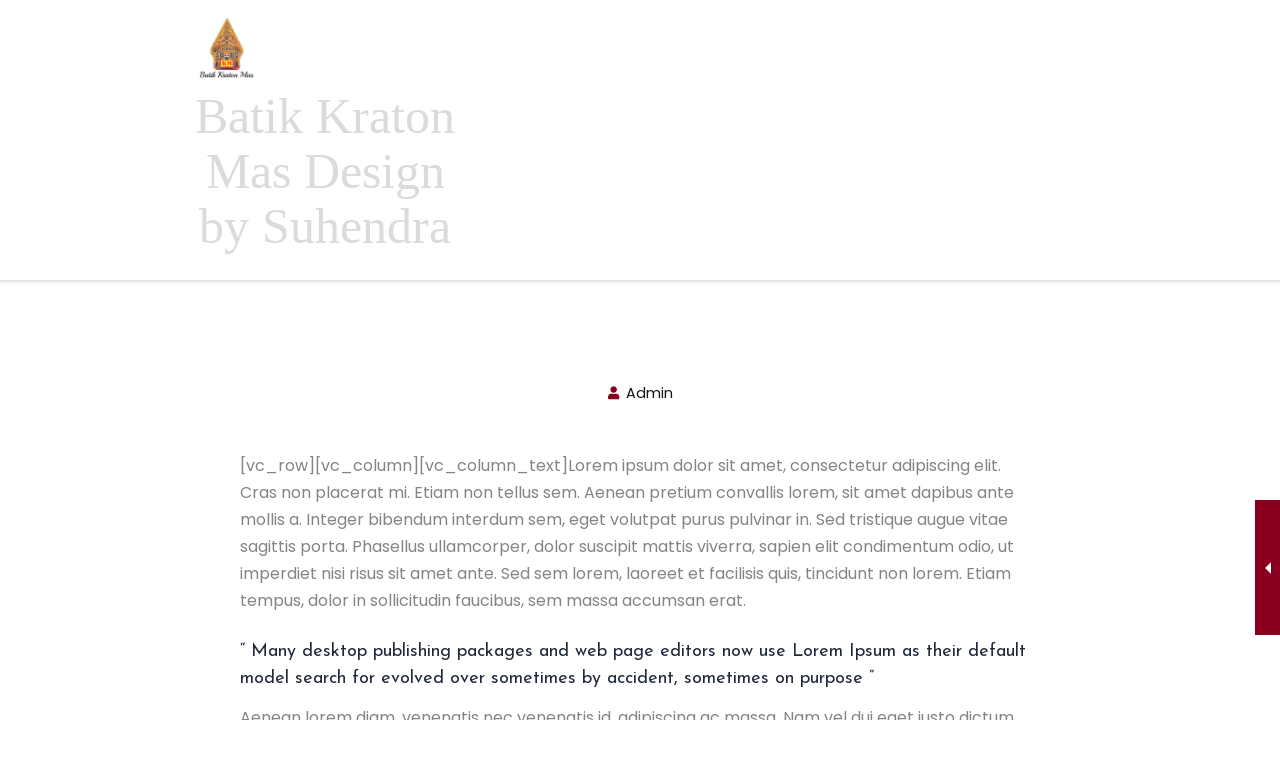

--- FILE ---
content_type: text/css
request_url: https://batikkraton.com/wp-content/themes/iva/style.css?ver=2.3
body_size: 20
content:
/*
Theme Name: Iva
Theme URI: http://dtiva.wpengine.com/
Author: the DesignThemes team
Author URI: https://wedesignthemes.com/
Description: Iva multi-purpose theme for Websites.
Version: 2.3
License: GNU General Public License v2 or later
License URI: http://www.gnu.org/licenses/gpl-2.0.html
Tags: editor-style, featured-images, microformats, post-formats, rtl-language-support, sticky-post, threaded-comments, translation-ready
Text Domain: iva

This theme, like WordPress, is licensed under the GPL.
Use it to make something cool, have fun, and share what you've learned with others.
*/

--- FILE ---
content_type: text/css
request_url: https://batikkraton.com/wp-content/themes/iva/css/grid.css?ver=2.3
body_size: 4036
content:


/* Table of Content
==================================================
	1.0 - Container
	2.0 - Boxed
	3.0 - Columns
	4.0 - Mega Menu
	5.0 - Responsive */
	
	
	/*--------------------------------------------------------------
	1.0 - Container
	--------------------------------------------------------------*/

	.wrapper { clear:both; width:100%; margin:0; padding:0; float:left; }
	.inner-wrapper { margin:0; width:100%; float:left; padding:0; overflow:hidden; }
	
	.container { clear:both; margin:0 auto; position:relative; width:1230px; }

	.elementor-section.elementor-section-boxed > .elementor-container, 
	#header .elementor-section.elementor-section-boxed > .elementor-container, 	
	#footer .elementor-section.elementor-section-boxed > .elementor-container,

	#header .dt-header-tpl .sticky-header.elementor-section-boxed { max-width: 1230px; }

	.dt-header-menu ul.dt-primary-nav li.has-mega-menu > ul.sub-menu { min-width: 1230px; }
	
	.elementor-section > .elementor-column-gap-default > .elementor-row {
		width: calc(100% + 20px);
		margin-left: -10px;
		margin-right: -10px;
	}
	
	.elementor-section > .elementor-column-gap-narrow > .elementor-row {
		width: calc(100% + 10px);
		margin-left: -5px;
		margin-right: -5px;
	}
	
	.elementor-section > .elementor-column-gap-extended > .elementor-row {
		width: calc(100% + 30px);
		margin-left: -15px;
		margin-right: -15px;
	}
	
	.elementor-section > .elementor-column-gap-wide > .elementor-row {
		width: calc(100% + 40px);
		margin-left: -20px;
		margin-right: -20px;
	}
	
	.elementor-section > .elementor-column-gap-wider > .elementor-row {
		width: calc(100% + 60px);
		margin-left: -30px;
		margin-right: -30px;
	}

	.elementor-section.elementor-column-gap-25 > .elementor-column-gap-default > .elementor-row > .elementor-column > .elementor-element-populated { padding: 0 25px; }
	.elementor-section.elementor-column-gap-25 > .elementor-column-gap-default > .elementor-row {
		width: calc(100% + 50px);
		margin-left: -25px;
		margin-right: -25px;		
	}

	
	#main { float:left; clear:both; width:100%; margin:0; padding:0; display:block; }
	
	#primary { width:925px; margin:0; padding:0px 0 0; float:none; display: inline-block; position:relative; }
	#primary.content-full-width { width:100%; }
	#primary.with-left-sidebar { float:right; margin-left:30px; }
	#primary.with-right-sidebar { float:left; margin-right:30px; }
	#primary.with-both-sidebar { margin-left:30px; margin-right:30px; margin-bottom: 80px; width:620px; }
	
	#secondary, #secondary-right, #secondary-left { width:275px; margin:0; padding:0; position:relative; z-index:1; }

	#secondary-right, #secondary-right.secondary-has-right-sidebar { float:right; }
	#secondary-left, #secondary-left.secondary-has-left-sidebar { float:left; }
	
	#secondary.secondary-has-both-sidebar { margin:0; }
	
	.page-template-tpl-fullwidth-php #primary { padding-bottom:0; }

	body.search-no-results #primary.content-full-width { min-height: 35vh; }
	
	/*----*****---- << Single Page >> ----*****----*/
	.page-template-tpl-blog #primary, .page-template-tpl-portfolio #primary, .page-template-tpl-sidenavigation #primary, .single #primary, .archive #primary, .post-type-archive-tribe_events #primary, .woocommerce-page #primary, .single.single-wp_router_page #main, .search.search-results #primary, .search.search-no-results #primary, .home.blog #primary { padding-bottom: 75px; }

	.page-template-tpl-blog #footer .elementor-section:not(.elementor-inner-section), .page-template-tpl-portfolio #footer .elementor-section:not(.elementor-inner-section), .page-template-tpl-sidenavigation #footer .elementor-section:not(.elementor-inner-section), .single #footer .elementor-section:not(.elementor-inner-section), .archive #footer .elementor-section:not(.elementor-inner-section), .post-type-archive-tribe_events #footer .elementor-section:not(.elementor-inner-section), .woocommerce-page #footer .elementor-section:not(.elementor-inner-section), .single.single-wp_router_page #main, .search.search-results #footer .elementor-section:not(.elementor-inner-section), .search.search-no-results #footer .elementor-section:not(.elementor-inner-section), .home.blog #footer .elementor-section:not(.elementor-inner-section) { margin-top: 0; }
	
	/*--------------------------------------------------------------
	2.0 - Boxed
	--------------------------------------------------------------*/

	body.layout-boxed { background-attachment: fixed; background-color: rgba(0,0,0,0.025); }
	.layout-boxed .wrapper { overflow:hidden; }
	.layout-boxed .inner-wrapper { background:#ffffff; }
	
	.layout-boxed .vc_row.vc_row-no-padding { margin: 0 -75px; left: auto !important; width: auto !important; }
	.layout-boxed .wrapper { float:none; margin:0 auto; width:1380px; }
	.layout-boxed .vc_row .dt-sc-stretch-row-content { float: none; margin: 0 auto; padding: 0; width: 1170px; }

    .layout-boxed .main-title-section-wrapper > .main-title-section-bg, 
    .layout-boxed .main-title-section-wrapper > .main-title-section-bg:after { z-index: 0; }	
	
	/*--------------------------------------------------------------
	3.0 - Columns
	--------------------------------------------------------------*/
	
	.column { margin: 0 0  0 2%; float:left; min-height:1px; position:relative; }
	.column.first { clear:both; margin-left: 0; }	
	.column.dt-sc-full-width, .column.dt-sc-one-column { margin-left: 0; }

	.dt-sc-full-width, .dt-sc-one-column { width:100%; }
	
	.dt-sc-one-half, .dt-sc-three-sixth { width: 49%; }
	.dt-sc-one-third, .dt-sc-two-sixth { width: 32%; }
	.dt-sc-two-third, .dt-sc-four-sixth { width: 66%; }

	.dt-sc-one-fourth { width: 23.5%; }
	.dt-sc-three-fourth { width: 74.5%; }	

	.dt-sc-one-fifth { width: 18.4%; }
	.dt-sc-two-fifth { width: 38.8%; }
	.dt-sc-three-fifth { width: 59.2%; }
	.dt-sc-four-fifth { width: 79.6%; }

	.dt-sc-one-sixth { width: 15%; }
	.dt-sc-five-sixth { width: 83%; }	
	
	.column.no-space { margin-left: 0; margin-right: 0; }

	.column.no-space.dt-sc-one-half, .column.no-space.dt-sc-three-sixth { width: 50%; }
	.column.no-space.dt-sc-one-third, .column.no-space.dt-sc-two-sixth { width: 33.33%; }
	.column.no-space.dt-sc-two-third, .column.no-space.dt-sc-four-sixth { width: 66.66%; }

	.column.no-space.dt-sc-one-fourth { width: 25%; }
	.column.no-space.dt-sc-three-fourth { width: 75%; }	

	.column.no-space.dt-sc-one-fifth { width: 20%; }
	.column.no-space.dt-sc-two-fifth { width: 40%; }
	.column.no-space.dt-sc-three-fifth { width: 60%; }
	.column.no-space.dt-sc-four-fifth { width: 80%; }

	.column.no-space.dt-sc-one-sixth { width: 16.66%; }
	.column.no-space.dt-sc-five-sixth { width: 83.33%; }

	.dt-col { float: left; margin: 0; min-height: 1px; padding: 0 10px; position: relative; }	
	
	
	.column iframe, iframe { max-width:100%; }
	embed, iframe, object, video { max-width:100%; }


	/*----*****---- << Custom Class Override >> ----*****----*/

	.elementor-section[class*="dt-section-wrap-col"] .elementor-row { flex-flow: row wrap; }
	
	.elementor-section.dt-section-wrap-col-lg-12 > .elementor-container > .elementor-row > .elementor-column { flex: 1 1 100%; max-width: 100%; }
	.elementor-section.dt-section-wrap-col-lg-11 > .elementor-container > .elementor-row > .elementor-column { flex: 1 1 91.66666667%; max-width: 91.66666667%; }
	.elementor-section.dt-section-wrap-col-lg-10 > .elementor-container > .elementor-row > .elementor-column { flex: 1 1 83.33333333%; max-width: 83.33333333%; }
	.elementor-section.dt-section-wrap-col-lg-9 > .elementor-container > .elementor-row > .elementor-column { flex: 1 1 75%; max-width: 75%; }
	.elementor-section.dt-section-wrap-col-lg-8 > .elementor-container > .elementor-row > .elementor-column { flex: 1 1 66.66666667%; max-width: 66.66666667%; }
	.elementor-section.dt-section-wrap-col-lg-7 > .elementor-container > .elementor-row > .elementor-column { flex: 1 1 58.33333333%; max-width: 58.33333333%; }
	.elementor-section.dt-section-wrap-col-lg-6 > .elementor-container > .elementor-row > .elementor-column { flex: 1 1 50%; max-width: 50%; }
	.elementor-section.dt-section-wrap-col-lg-5 > .elementor-container > .elementor-row > .elementor-column { flex: 1 1 41.66666667%; max-width: 41.66666667%; }
	.elementor-section.dt-section-wrap-col-lg-4 > .elementor-container > .elementor-row > .elementor-column { flex: 1 1 33.33333333%; max-width: 33.33333333%; }
	.elementor-section.dt-section-wrap-col-lg-3 > .elementor-container > .elementor-row > .elementor-column { flex: 1 1 25%; max-width: 25%; }
	.elementor-section.dt-section-wrap-col-lg-2 > .elementor-container > .elementor-row > .elementor-column { flex: 1 1 16.66666667%; max-width: 16.66666667%; }
	.elementor-section.dt-section-wrap-col-lg-1 > .elementor-container > .elementor-row > .elementor-column { flex: 1 1 8.33333333%; max-width: 8.33333333%; }

	.dt-col-lg-12, .elementor-section .elementor-row .elementor-column.dt-col-lg-12 { width: 100%; }
	.dt-col-lg-11, .elementor-section .elementor-row .elementor-column.dt-col-lg-11 { width: 91.66666667%; }
	.dt-col-lg-10, .elementor-section .elementor-row .elementor-column.dt-col-lg-10 { width: 83.33333333%; }
	.dt-col-lg-9, .elementor-section .elementor-row .elementor-column.dt-col-lg-9 { width: 75%; }
	.dt-col-lg-8, .elementor-section .elementor-row .elementor-column.dt-col-lg-8 { width: 66.66666667%; }
	.dt-col-lg-7, .elementor-section .elementor-row .elementor-column.dt-col-lg-7 { width: 58.33333333%; }
	.dt-col-lg-6, .elementor-section .elementor-row .elementor-column.dt-col-lg-6 { width: 50%; }
	.dt-col-lg-5, .elementor-section .elementor-row .elementor-column.dt-col-lg-5 { width: 41.66666667%; }
	.dt-col-lg-4, .elementor-section .elementor-row .elementor-column.dt-col-lg-4 { width: 33.33333333%; }
	.dt-col-lg-3, .elementor-section .elementor-row .elementor-column.dt-col-lg-3 { width: 25%; }
	.dt-col-lg-2, .elementor-section .elementor-row .elementor-column.dt-col-lg-2 { width: 16.66666667%; }
	.dt-col-lg-1, .elementor-section .elementor-row .elementor-column.dt-col-lg-1 { width: 8.33333333%; }

	.dt-col-lg-1b5, .elementor-section .elementor-row .elementor-column.dt-col-lg-1b5 { width: 20%; }
	.dt-col-lg-2b5, .elementor-section .elementor-row .elementor-column.dt-col-lg-2b5 { width: 40%; }
	.dt-col-lg-3b5, .elementor-section .elementor-row .elementor-column.dt-col-lg-3b5 { width: 60%; }
	.dt-col-lg-4b5, .elementor-section .elementor-row .elementor-column.dt-col-lg-4b5 { width: 80%; }			

	.dt-col-lg-offset-12 { margin-left: 100% }
	.dt-col-lg-offset-11 { margin-left: 91.66666667% }
	.dt-col-lg-offset-10 { margin-left: 83.33333333% }
	.dt-col-lg-offset-9 { margin-left: 75% }
	.dt-col-lg-offset-8 { margin-left: 66.66666667% }
	.dt-col-lg-offset-7 { margin-left: 58.33333333% }
	.dt-col-lg-offset-6 { margin-left: 50% }
	.dt-col-lg-offset-5 { margin-left: 41.66666667% }
	.dt-col-lg-offset-4 { margin-left: 33.33333333% }
	.dt-col-lg-offset-3 { margin-left: 25% }
	.dt-col-lg-offset-2 { margin-left: 16.66666667% }
	.dt-col-lg-offset-1 { margin-left: 8.33333333% }
	.dt-col-lg-offset-0 { margin-left: 0 }

	.dt-col-lg-offset-for-1b5 { margin-left: 5%; }
	.dt-col-lg-offset-for-2b5 { margin-left: 10%; }
	.dt-col-lg-offset-for-3b5 { margin-left: 15%; }
	.dt-col-lg-offset-for-4b5 { margin-left: 20%; }


	/*--------------------------------------------------------------
	4.0 - Responsive
	--------------------------------------------------------------*/

	@media only screen and (max-width:1440px) {

		#primary.with-left-sidebar { margin-left: 30px; }
		#primary.with-right-sidebar { margin-right: 30px; }
		#primary.with-both-sidebar { margin-left: 30px; margin-right: 30px; }

	}	

	@media only screen and (min-width:1441px) and (max-width:1680px) {

		/*----*****---- << Custom Responsive Columns >> ----*****----*/	

		.dt-col-hxlg-12, .elementor-section .elementor-row .elementor-column.dt-col-hxlg-12 { width: 100%; }
		.dt-col-hxlg-11, .elementor-section .elementor-row .elementor-column.dt-col-hxlg-11 { width: 91.66666667%; }
		.dt-col-hxlg-10, .elementor-section .elementor-row .elementor-column.dt-col-hxlg-10 { width: 83.33333333%; }
		.dt-col-hxlg-9, .elementor-section .elementor-row .elementor-column.dt-col-hxlg-9 { width: 75%; }
		.dt-col-hxlg-8, .elementor-section .elementor-row .elementor-column.dt-col-hxlg-8 { width: 66.66666667%; }
		.dt-col-hxlg-7, .elementor-section .elementor-row .elementor-column.dt-col-hxlg-7 { width: 58.33333333%; }
		.dt-col-hxlg-6, .elementor-section .elementor-row .elementor-column.dt-col-hxlg-6 { width: 50%; }
		.dt-col-hxlg-5, .elementor-section .elementor-row .elementor-column.dt-col-hxlg-5 { width: 41.66666667%; }
		.dt-col-hxlg-4, .elementor-section .elementor-row .elementor-column.dt-col-hxlg-4 { width: 33.33333333%; }
		.dt-col-hxlg-3, .elementor-section .elementor-row .elementor-column.dt-col-hxlg-3 { width: 25%; }
		.dt-col-hxlg-2, .elementor-section .elementor-row .elementor-column.dt-col-hxlg-2 { width: 16.66666667%; }
		.dt-col-hxlg-1, .elementor-section .elementor-row .elementor-column.dt-col-hxlg-1 { width: 8.33333333%; }

		.dt-col-hxlg-offset-12 { margin-left: 100% }
		.dt-col-hxlg-offset-11 { margin-left: 91.66666667% }
		.dt-col-hxlg-offset-10 { margin-left: 83.33333333% }
		.dt-col-hxlg-offset-9 { margin-left: 75% }
		.dt-col-hxlg-offset-8 { margin-left: 66.66666667% }
		.dt-col-hxlg-offset-7 { margin-left: 58.33333333% }
		.dt-col-hxlg-offset-6 { margin-left: 50% }
		.dt-col-hxlg-offset-5 { margin-left: 41.66666667% }
		.dt-col-hxlg-offset-4 { margin-left: 33.33333333% }
		.dt-col-hxlg-offset-3 { margin-left: 25% }
		.dt-col-hxlg-offset-2 { margin-left: 16.66666667% }
		.dt-col-hxlg-offset-1 { margin-left: 8.33333333% }
		.dt-col-hxlg-offset-0 { margin-left: 0 }	

		.elementor-section.dt-section-wrap-col-hxlg-12 > .elementor-container > .elementor-row > .elementor-column { flex: 1 1 100%; max-width: 100%; }
		.elementor-section.dt-section-wrap-col-hxlg-11 > .elementor-container > .elementor-row > .elementor-column { flex: 1 1 91.66666667%; max-width: 91.66666667%; }
		.elementor-section.dt-section-wrap-col-hxlg-10 > .elementor-container > .elementor-row > .elementor-column { flex: 1 1 83.33333333%; max-width: 83.33333333%; }
		.elementor-section.dt-section-wrap-col-hxlg-9 > .elementor-container > .elementor-row > .elementor-column { flex: 1 1 75%; max-width: 75%; }
		.elementor-section.dt-section-wrap-col-hxlg-8 > .elementor-container > .elementor-row > .elementor-column { flex: 1 1 66.66666667%; max-width: 66.66666667%; }
		.elementor-section.dt-section-wrap-col-hxlg-7 > .elementor-container > .elementor-row > .elementor-column { flex: 1 1 58.33333333%; max-width: 58.33333333%; }
		.elementor-section.dt-section-wrap-col-hxlg-6 > .elementor-container > .elementor-row > .elementor-column { flex: 1 1 50%; max-width: 50%; }
		.elementor-section.dt-section-wrap-col-hxlg-5 > .elementor-container > .elementor-row > .elementor-column { flex: 1 1 41.66666667%; max-width: 41.66666667%; }
		.elementor-section.dt-section-wrap-col-hxlg-4 > .elementor-container > .elementor-row > .elementor-column { flex: 1 1 33.33333333%; max-width: 33.33333333%; }
		.elementor-section.dt-section-wrap-col-hxlg-3 > .elementor-container > .elementor-row > .elementor-column { flex: 1 1 25%; max-width: 25%; }
		.elementor-section.dt-section-wrap-col-hxlg-2 > .elementor-container > .elementor-row > .elementor-column { flex: 1 1 16.66666667%; max-width: 16.66666667%; }
		.elementor-section.dt-section-wrap-col-hxlg-1 > .elementor-container > .elementor-row > .elementor-column { flex: 1 1 8.33333333%; max-width: 8.33333333%; }

		.dt-col-hxlg-1b5, .elementor-section .elementor-row .elementor-column.dt-col-hxlg-1b5 { width: 20%; }
		.dt-col-hxlg-2b5, .elementor-section .elementor-row .elementor-column.dt-col-hxlg-2b5 { width: 40%; }
		.dt-col-hxlg-3b5, .elementor-section .elementor-row .elementor-column.dt-col-hxlg-3b5 { width: 60%; }
		.dt-col-hxlg-4b5, .elementor-section .elementor-row .elementor-column.dt-col-hxlg-4b5 { width: 80%; }		
		

		.dt-hidden-hxlg, .rs_hidden-hxlg { display: none !important; }
						 
		.rs_aligncenter_hxlg h1, .rs_aligncenter_hxlg h2, .rs_aligncenter_hxlg h3, 
		.rs_aligncenter_hxlg h4, .rs_aligncenter_hxlg h5, .rs_aligncenter_hxlg h6, 
		.rs_aligncenter_hxlg p, .rs_aligncenter_hxlg div[class*="vc_custom"], .rs_aligncenter_hxlg div, .rs_aligncenter_hxlg { text-align: center !important; }	

		.rs_aligncenter_hxlg .alignleft, .rs_aligncenter_hxlg .alignright { text-align: center; }	

	}

	/*----*****---- << Laptop/Notebook >> ----*****----*/

	@media only screen and (min-width:1281px) and (max-width:1440px) {
		
		/*----*****---- <<Container >> ----*****----*/	
		.container, .layout-boxed .vc_row .dt-sc-stretch-row-content, .left-header #header-wrapper .top-bar .container { width: 1080px; }

		.elementor-section.elementor-section-boxed > .elementor-container, 
		#header .elementor-section.elementor-section-boxed > .elementor-container, 	
		#footer .elementor-section.elementor-section-boxed > .elementor-container,

		#header .dt-header-tpl .sticky-header.elementor-section-boxed { max-width: 1080px; }

		.dt-header-menu ul.dt-primary-nav li.has-mega-menu > ul.sub-menu { min-width: 1080px; }
		
		.layout-boxed .wrapper, .layout-boxed .main-header-wrapper, .layout-boxed .is-sticky #header-wrapper, .layout-boxed.standard-header .main-header-wrapper { width: 1120px; }
		.layout-boxed .vc_row.vc_row-no-padding { margin: 0 -30px; }
		
		#primary { width:810px; }
		#secondary, #secondary-right, #secondary-left { width:240px; }
		#primary.with-both-sidebar { width:540px; } 
				


		/*----*****---- << Custom Responsive Columns >> ----*****----*/	
		
		.dt-col-qxlg-12, .elementor-section .elementor-row .elementor-column.dt-col-qxlg-12 { width: 100%; }
		.dt-col-qxlg-11, .elementor-section .elementor-row .elementor-column.dt-col-qxlg-11 { width: 91.66666667%; }
		.dt-col-qxlg-10, .elementor-section .elementor-row .elementor-column.dt-col-qxlg-10 { width: 83.33333333%; }
		.dt-col-qxlg-9, .elementor-section .elementor-row .elementor-column.dt-col-qxlg-9 { width: 75%; }
		.dt-col-qxlg-8, .elementor-section .elementor-row .elementor-column.dt-col-qxlg-8 { width: 66.66666667%; }
		.dt-col-qxlg-7, .elementor-section .elementor-row .elementor-column.dt-col-qxlg-7 { width: 58.33333333%; }
		.dt-col-qxlg-6, .elementor-section .elementor-row .elementor-column.dt-col-qxlg-6 { width: 50%; }
		.dt-col-qxlg-5, .elementor-section .elementor-row .elementor-column.dt-col-qxlg-5 { width: 41.66666667%; }
		.dt-col-qxlg-4, .elementor-section .elementor-row .elementor-column.dt-col-qxlg-4 { width: 33.33333333%; }
		.dt-col-qxlg-3, .elementor-section .elementor-row .elementor-column.dt-col-qxlg-3 { width: 25%; }
		.dt-col-qxlg-2, .elementor-section .elementor-row .elementor-column.dt-col-qxlg-2 { width: 16.66666667%; }
		.dt-col-qxlg-1, .elementor-section .elementor-row .elementor-column.dt-col-qxlg-1 { width: 8.33333333%; }

		.dt-col-qxlg-offset-12 { margin-left: 100% }
		.dt-col-qxlg-offset-11 { margin-left: 91.66666667% }
		.dt-col-qxlg-offset-10 { margin-left: 83.33333333% }
		.dt-col-qxlg-offset-9 { margin-left: 75% }
		.dt-col-qxlg-offset-8 { margin-left: 66.66666667% }
		.dt-col-qxlg-offset-7 { margin-left: 58.33333333% }
		.dt-col-qxlg-offset-6 { margin-left: 50% }
		.dt-col-qxlg-offset-5 { margin-left: 41.66666667% }
		.dt-col-qxlg-offset-4 { margin-left: 33.33333333% }
		.dt-col-qxlg-offset-3 { margin-left: 25% }
		.dt-col-qxlg-offset-2 { margin-left: 16.66666667% }
		.dt-col-qxlg-offset-1 { margin-left: 8.33333333% }
		.dt-col-qxlg-offset-0 { margin-left: 0 }		

		.elementor-section.dt-section-wrap-col-qxlg-12 > .elementor-container > .elementor-row > .elementor-column { flex: 1 1 100%; max-width: 100%; }
		.elementor-section.dt-section-wrap-col-qxlg-11 > .elementor-container > .elementor-row > .elementor-column { flex: 1 1 91.66666667%; max-width: 91.66666667%; }
		.elementor-section.dt-section-wrap-col-qxlg-10 > .elementor-container > .elementor-row > .elementor-column { flex: 1 1 83.33333333%; max-width: 83.33333333%; }
		.elementor-section.dt-section-wrap-col-qxlg-9 > .elementor-container > .elementor-row > .elementor-column { flex: 1 1 75%; max-width: 75%; }
		.elementor-section.dt-section-wrap-col-qxlg-8 > .elementor-container > .elementor-row > .elementor-column { flex: 1 1 66.66666667%; max-width: 66.66666667%; }
		.elementor-section.dt-section-wrap-col-qxlg-7 > .elementor-container > .elementor-row > .elementor-column { flex: 1 1 58.33333333%; max-width: 58.33333333%; }
		.elementor-section.dt-section-wrap-col-qxlg-6 > .elementor-container > .elementor-row > .elementor-column { flex: 1 1 50%; max-width: 50%; }
		.elementor-section.dt-section-wrap-col-qxlg-5 > .elementor-container > .elementor-row > .elementor-column { flex: 1 1 41.66666667%; max-width: 41.66666667%; }
		.elementor-section.dt-section-wrap-col-qxlg-4 > .elementor-container > .elementor-row > .elementor-column { flex: 1 1 33.33333333%; max-width: 33.33333333%; }
		.elementor-section.dt-section-wrap-col-qxlg-3 > .elementor-container > .elementor-row > .elementor-column { flex: 1 1 25%; max-width: 25%; }
		.elementor-section.dt-section-wrap-col-qxlg-2 > .elementor-container > .elementor-row > .elementor-column { flex: 1 1 16.66666667%; max-width: 16.66666667%; }
		.elementor-section.dt-section-wrap-col-qxlg-1 > .elementor-container > .elementor-row > .elementor-column { flex: 1 1 8.33333333%; max-width: 8.33333333%; }

		.dt-col-qxlg-1b5, .elementor-section .elementor-row .elementor-column.dt-col-qxlg-1b5 { width: 20%; }
		.dt-col-qxlg-2b5, .elementor-section .elementor-row .elementor-column.dt-col-qxlg-2b5 { width: 40%; }
		.dt-col-qxlg-3b5, .elementor-section .elementor-row .elementor-column.dt-col-qxlg-3b5 { width: 60%; }
		.dt-col-qxlg-4b5, .elementor-section .elementor-row .elementor-column.dt-col-qxlg-4b5 { width: 80%; }		


		.rs_hidden-qxlg, .dt-hidden-qxlg { display: none !important; }

		.rs_aligncenter_qxlg h1, .rs_aligncenter_qxlg h2, .rs_aligncenter_qxlg h3, 
		.rs_aligncenter_qxlg h4, .rs_aligncenter_qxlg h5, .rs_aligncenter_qxlg h6, 
		.rs_aligncenter_qxlg p, .rs_aligncenter_qxlg div[class*="vc_custom"], .rs_aligncenter_qxlg div, .rs_aligncenter_qxlg { text-align: center !important; }		

		.rs_aligncenter_qxlg .alignleft, .rs_aligncenter_qxlg .alignright { text-align: center; }


	}

	@media only screen and (min-width:1281px) {

		.dt-col-lg-12, .elementor-section .elementor-row .elementor-column.dt-col-lg-12 { width: 100%; }
		.dt-col-lg-11, .elementor-section .elementor-row .elementor-column.dt-col-lg-11 { width: 91.66666667%; }
		.dt-col-lg-10, .elementor-section .elementor-row .elementor-column.dt-col-lg-10 { width: 83.33333333%; }
		.dt-col-lg-9, .elementor-section .elementor-row .elementor-column.dt-col-lg-9 { width: 75%; }
		.dt-col-lg-8, .elementor-section .elementor-row .elementor-column.dt-col-lg-8 { width: 66.66666667%; }
		.dt-col-lg-7, .elementor-section .elementor-row .elementor-column.dt-col-lg-7 { width: 58.33333333%; }
		.dt-col-lg-6, .elementor-section .elementor-row .elementor-column.dt-col-lg-6 { width: 50%; }
		.dt-col-lg-5, .elementor-section .elementor-row .elementor-column.dt-col-lg-5 { width: 41.66666667%; }
		.dt-col-lg-4, .elementor-section .elementor-row .elementor-column.dt-col-lg-4 { width: 33.33333333%; }
		.dt-col-lg-3, .elementor-section .elementor-row .elementor-column.dt-col-lg-3 { width: 25%; }
		.dt-col-lg-2, .elementor-section .elementor-row .elementor-column.dt-col-lg-2 { width: 16.66666667%; }
		.dt-col-lg-1, .elementor-section .elementor-row .elementor-column.dt-col-lg-1 { width: 8.33333333%; }

		.dt-col-lg-1b5, .elementor-section .elementor-row .elementor-column.dt-col-lg-1b5 { width: 20%; }
		.dt-col-lg-2b5, .elementor-section .elementor-row .elementor-column.dt-col-lg-2b5 { width: 40%; }
		.dt-col-lg-3b5, .elementor-section .elementor-row .elementor-column.dt-col-lg-3b5 { width: 60%; }
		.dt-col-lg-4b5, .elementor-section .elementor-row .elementor-column.dt-col-lg-4b5 { width: 80%; }

		.dt-col-lg-offset-12 { margin-left: 100% }
		.dt-col-lg-offset-11 { margin-left: 91.66666667% }
		.dt-col-lg-offset-10 { margin-left: 83.33333333% }
		.dt-col-lg-offset-9 { margin-left: 75% }
		.dt-col-lg-offset-8 { margin-left: 66.66666667% }
		.dt-col-lg-offset-7 { margin-left: 58.33333333% }
		.dt-col-lg-offset-6 { margin-left: 50% }
		.dt-col-lg-offset-5 { margin-left: 41.66666667% }
		.dt-col-lg-offset-4 { margin-left: 33.33333333% }
		.dt-col-lg-offset-3 { margin-left: 25% }
		.dt-col-lg-offset-2 { margin-left: 16.66666667% }
		.dt-col-lg-offset-1 { margin-left: 8.33333333% }
		.dt-col-lg-offset-0 { margin-left: 0 }

		.elementor-section.dt-section-wrap-col-lg-12 > .elementor-container > .elementor-row > .elementor-column { flex: 1 1 100%; max-width: 100%; }
		.elementor-section.dt-section-wrap-col-lg-11 > .elementor-container > .elementor-row > .elementor-column { flex: 1 1 91.66666667%; max-width: 91.66666667%; }
		.elementor-section.dt-section-wrap-col-lg-10 > .elementor-container > .elementor-row > .elementor-column { flex: 1 1 83.33333333%; max-width: 83.33333333%; }
		.elementor-section.dt-section-wrap-col-lg-9 > .elementor-container > .elementor-row > .elementor-column { flex: 1 1 75%; max-width: 75%; }
		.elementor-section.dt-section-wrap-col-lg-8 > .elementor-container > .elementor-row > .elementor-column { flex: 1 1 66.66666667%; max-width: 66.66666667%; }
		.elementor-section.dt-section-wrap-col-lg-7 > .elementor-container > .elementor-row > .elementor-column { flex: 1 1 58.33333333%; max-width: 58.33333333%; }
		.elementor-section.dt-section-wrap-col-lg-6 > .elementor-container > .elementor-row > .elementor-column { flex: 1 1 50%; max-width: 50%; }
		.elementor-section.dt-section-wrap-col-lg-5 > .elementor-container > .elementor-row > .elementor-column { flex: 1 1 41.66666667%; max-width: 41.66666667%; }
		.elementor-section.dt-section-wrap-col-lg-4 > .elementor-container > .elementor-row > .elementor-column { flex: 1 1 33.33333333%; max-width: 33.33333333%; }
		.elementor-section.dt-section-wrap-col-lg-3 > .elementor-container > .elementor-row > .elementor-column { flex: 1 1 25%; max-width: 25%; }
		.elementor-section.dt-section-wrap-col-lg-2 > .elementor-container > .elementor-row > .elementor-column { flex: 1 1 16.66666667%; max-width: 16.66666667%; }
		.elementor-section.dt-section-wrap-col-lg-1 > .elementor-container > .elementor-row > .elementor-column { flex: 1 1 8.33333333%; max-width: 8.33333333%; }

	}	

	 
	/*----*****---- << Tablet (Landscape) >> ----*****----*/

	/* Note: Design for a width of 960px */	
    @media only screen and (min-width:1025px) and (max-width:1280px) {
		
		/*----*****---- << Container >> ----*****----*/	
		.container, .type5.tribe_events .container .container { width:900px; }
		
		.elementor-section.elementor-section-boxed > .elementor-container, 
		#header .elementor-section.elementor-section-boxed > .elementor-container, 	
		#footer .elementor-section.elementor-section-boxed > .elementor-container,
		
		#header .dt-header-tpl .sticky-header.elementor-section-boxed { max-width:900px; }

		.dt-header-menu ul.dt-primary-nav li.has-mega-menu > ul.sub-menu { min-width: 900px; }
		
		.layout-boxed .wrapper { width:940px; }
		.layout-boxed .vc_row.vc_row-no-padding { margin: 0 -20px; }
		
		#primary { width:670px; }
		#primary.with-both-sidebar { width:440px; }
		#secondary, #secondary-right, #secondary-left { width:200px; }		
		
		
		/*----*****---- << Columns >> ----*****----*/
		
		.dt-col-md-12, .elementor-section .elementor-row .elementor-column.dt-col-md-12 { width: 100%; }
		.dt-col-md-11, .elementor-section .elementor-row .elementor-column.dt-col-md-11 { width: 91.66666667%; }
		.dt-col-md-10, .elementor-section .elementor-row .elementor-column.dt-col-md-10 { width: 83.33333333%; }
		.dt-col-md-9, .elementor-section .elementor-row .elementor-column.dt-col-md-9 { width: 75%; }
		.dt-col-md-8, .elementor-section .elementor-row .elementor-column.dt-col-md-8 { width: 66.66666667%; }
		.dt-col-md-7, .elementor-section .elementor-row .elementor-column.dt-col-md-7 { width: 58.33333333%; }
		.dt-col-md-6, .elementor-section .elementor-row .elementor-column.dt-col-md-6 { width: 50%; }
		.dt-col-md-5, .elementor-section .elementor-row .elementor-column.dt-col-md-5 { width: 41.66666667%; }
		.dt-col-md-4, .elementor-section .elementor-row .elementor-column.dt-col-md-4 { width: 33.33333333%; }
		.dt-col-md-3, .elementor-section .elementor-row .elementor-column.dt-col-md-3 { width: 25%; }
		.dt-col-md-2, .elementor-section .elementor-row .elementor-column.dt-col-md-2 { width: 16.66666667%; }
		.dt-col-md-1, .elementor-section .elementor-row .elementor-column.dt-col-md-1 { width: 8.33333333%; }

		.dt-col-md-1b5, .elementor-section .elementor-row .elementor-column.dt-col-md-1b5 { width: 20%; }
		.dt-col-md-2b5, .elementor-section .elementor-row .elementor-column.dt-col-md-2b5 { width: 40%; }
		.dt-col-md-3b5, .elementor-section .elementor-row .elementor-column.dt-col-md-3b5 { width: 60%; }
		.dt-col-md-4b5, .elementor-section .elementor-row .elementor-column.dt-col-md-4b5 { width: 80%; }
		
		.dt-col-md-offset-12 { margin-left: 100% }
		.dt-col-md-offset-11 { margin-left: 91.66666667% }
		.dt-col-md-offset-10 { margin-left: 83.33333333% }
		.dt-col-md-offset-9 { margin-left: 75% }
		.dt-col-md-offset-8 { margin-left: 66.66666667% }
		.dt-col-md-offset-7 { margin-left: 58.33333333% }
		.dt-col-md-offset-6 { margin-left: 50% }
		.dt-col-md-offset-5 { margin-left: 41.66666667% }
		.dt-col-md-offset-4 { margin-left: 33.33333333% }
		.dt-col-md-offset-3 { margin-left: 25% }
		.dt-col-md-offset-2 { margin-left: 16.66666667% }
		.dt-col-md-offset-1 { margin-left: 8.33333333% }
		.dt-col-md-offset-0 { margin-left: 0 }

		.elementor-section.dt-section-wrap-col-md-12 > .elementor-container > .elementor-row > .elementor-column { flex: 1 1 100%; max-width: 100%; }
		.elementor-section.dt-section-wrap-col-md-11 > .elementor-container > .elementor-row > .elementor-column { flex: 1 1 91.66666667%; max-width: 91.66666667%; }
		.elementor-section.dt-section-wrap-col-md-10 > .elementor-container > .elementor-row > .elementor-column { flex: 1 1 83.33333333%; max-width: 83.33333333%; }
		.elementor-section.dt-section-wrap-col-md-9 > .elementor-container > .elementor-row > .elementor-column { flex: 1 1 75%; max-width: 75%; }
		.elementor-section.dt-section-wrap-col-md-8 > .elementor-container > .elementor-row > .elementor-column { flex: 1 1 66.66666667%; max-width: 66.66666667%; }
		.elementor-section.dt-section-wrap-col-md-7 > .elementor-container > .elementor-row > .elementor-column { flex: 1 1 58.33333333%; max-width: 58.33333333%; }
		.elementor-section.dt-section-wrap-col-md-6 > .elementor-container > .elementor-row > .elementor-column { flex: 1 1 50%; max-width: 50%; }
		.elementor-section.dt-section-wrap-col-md-5 > .elementor-container > .elementor-row > .elementor-column { flex: 1 1 41.66666667%; max-width: 41.66666667%; }
		.elementor-section.dt-section-wrap-col-md-4 > .elementor-container > .elementor-row > .elementor-column { flex: 1 1 33.33333333%; max-width: 33.33333333%; }
		.elementor-section.dt-section-wrap-col-md-3 > .elementor-container > .elementor-row > .elementor-column { flex: 1 1 25%; max-width: 25%; }
		.elementor-section.dt-section-wrap-col-md-2 > .elementor-container > .elementor-row > .elementor-column { flex: 1 1 16.66666667%; max-width: 16.66666667%; }
		.elementor-section.dt-section-wrap-col-md-1 > .elementor-container > .elementor-row > .elementor-column { flex: 1 1 8.33333333%; max-width: 8.33333333%; }			

		.dt-hidden-md { display: none !important; }

		.rs_aligncenter_md h1, .rs_aligncenter_md h2, .rs_aligncenter_md h3, 
		.rs_aligncenter_md h4, .rs_aligncenter_md h5, .rs_aligncenter_md h6, 
		.rs_aligncenter_md p, .rs_aligncenter_md div[class*="vc_custom"], .rs_aligncenter_md div, .rs_aligncenter_md { text-align: center !important; }		

		.rs_aligncenter_md .alignleft, .rs_aligncenter_md .alignright { text-align: center; }
	
	 }
	  
	 
	/*----*****---- << Tablet (Portrait) >> ----*****----*/	

	/* Note: Design for a width of 768px */
	@media only screen and (min-width:768px) and (max-width:1024px) {
		

		/*----*****---- << Container >> ----*****----*/	
		.container, .type5.tribe_events .container .container { width:710px; }
		
		.elementor-section.elementor-section-boxed > .elementor-container, 
		#header .elementor-section.elementor-section-boxed > .elementor-container, 	
		#footer .elementor-section.elementor-section-boxed > .elementor-container,

		#header .dt-header-tpl .sticky-header.elementor-section-boxed { max-width:710px; }

		.dt-header-menu ul.dt-primary-nav li.has-mega-menu > ul.sub-menu { min-width: 710px; }
		
		.layout-boxed .wrapper { width:750px; }
		.layout-boxed .vc_row.vc_row-no-padding { margin: 0 -20px; }
		
		/*----*****---- << Content >> ----*****----*/		
		#primary, #primary.with-both-sidebar { width:100%; }
		#primary.with-both-sidebar { margin:0; }
		#primary.with-left-sidebar { margin-left:0; }
		#primary.with-right-sidebar { margin-right:0; }
		#secondary, #secondary-right, #secondary-left { width:100%; }

		div.side-navigation { display: table-cell; float: none; width: 710px; }
		div.side-navigation + .side-navigation-content { display: table-caption; float: none; width: 710px; }

		#primary.with-left-sidebar, #primary.with-right-sidebar, #primary.with-both-sidebar, div.side-navigation + .side-navigation-content { margin-bottom: 50px; }

		
		/*----*****---- << Custom Responsive Columns >> ----*****----*/	
		
		.dt-col-sm-12, .elementor-section .elementor-row .elementor-column.dt-col-sm-12 { width: 100%; }
		.dt-col-sm-11, .elementor-section .elementor-row .elementor-column.dt-col-sm-11 { width: 91.66666667%; }
		.dt-col-sm-10, .elementor-section .elementor-row .elementor-column.dt-col-sm-10 { width: 83.33333333%; }
		.dt-col-sm-9, .elementor-section .elementor-row .elementor-column.dt-col-sm-9 { width: 75%; }
		.dt-col-sm-8, .elementor-section .elementor-row .elementor-column.dt-col-sm-8 { width: 66.66666667%; }
		.dt-col-sm-7, .elementor-section .elementor-row .elementor-column.dt-col-sm-7 { width: 58.33333333%; }
		.dt-col-sm-6, .elementor-section .elementor-row .elementor-column.dt-col-sm-6 { width: 50%; }
		.dt-col-sm-5, .elementor-section .elementor-row .elementor-column.dt-col-sm-5 { width: 41.66666667%; }
		.dt-col-sm-4, .elementor-section .elementor-row .elementor-column.dt-col-sm-4 { width: 33.33333333%; }
		.dt-col-sm-3, .elementor-section .elementor-row .elementor-column.dt-col-sm-3 { width: 25%; }
		.dt-col-sm-2, .elementor-section .elementor-row .elementor-column.dt-col-sm-2 { width: 16.66666667%; }
		.dt-col-sm-1, .elementor-section .elementor-row .elementor-column.dt-col-sm-1 { width: 8.33333333%; }

		.dt-col-sm-1b5, .elementor-section .elementor-row .elementor-column.dt-col-sm-1b5 { width: 20%; }
		.dt-col-sm-2b5, .elementor-section .elementor-row .elementor-column.dt-col-sm-2b5 { width: 40%; }
		.dt-col-sm-3b5, .elementor-section .elementor-row .elementor-column.dt-col-sm-3b5 { width: 60%; }
		.dt-col-sm-4b5, .elementor-section .elementor-row .elementor-column.dt-col-sm-4b5 { width: 80%; }
				
		.dt-col-sm-offset-12 { margin-left: 100% }
		.dt-col-sm-offset-11 { margin-left: 91.66666667% }
		.dt-col-sm-offset-10 { margin-left: 83.33333333% }
		.dt-col-sm-offset-9 { margin-left: 75% }
		.dt-col-sm-offset-8 { margin-left: 66.66666667% }
		.dt-col-sm-offset-7 { margin-left: 58.33333333% }
		.dt-col-sm-offset-6 { margin-left: 50% }
		.dt-col-sm-offset-5 { margin-left: 41.66666667% }
		.dt-col-sm-offset-4 { margin-left: 33.33333333% }
		.dt-col-sm-offset-3 { margin-left: 25% }
		.dt-col-sm-offset-2 { margin-left: 16.66666667% }
		.dt-col-sm-offset-1 { margin-left: 8.33333333% }
		.dt-col-sm-offset-0 { margin-left: 0 }

		.elementor-section.dt-section-wrap-col-sm-12 > .elementor-container > .elementor-row > .elementor-column { flex: 1 1 100%; max-width: 100%; }
		.elementor-section.dt-section-wrap-col-sm-11 > .elementor-container > .elementor-row > .elementor-column { flex: 1 1 91.66666667%; max-width: 91.66666667%; }
		.elementor-section.dt-section-wrap-col-sm-10 > .elementor-container > .elementor-row > .elementor-column { flex: 1 1 83.33333333%; max-width: 83.33333333%; }
		.elementor-section.dt-section-wrap-col-sm-9 > .elementor-container > .elementor-row > .elementor-column { flex: 1 1 75%; max-width: 75%; }
		.elementor-section.dt-section-wrap-col-sm-8 > .elementor-container > .elementor-row > .elementor-column { flex: 1 1 66.66666667%; max-width: 66.66666667%; }
		.elementor-section.dt-section-wrap-col-sm-7 > .elementor-container > .elementor-row > .elementor-column { flex: 1 1 58.33333333%; max-width: 58.33333333%; }
		.elementor-section.dt-section-wrap-col-sm-6 > .elementor-container > .elementor-row > .elementor-column { flex: 1 1 50%; max-width: 50%; }
		.elementor-section.dt-section-wrap-col-sm-5 > .elementor-container > .elementor-row > .elementor-column { flex: 1 1 41.66666667%; max-width: 41.66666667%; }
		.elementor-section.dt-section-wrap-col-sm-4 > .elementor-container > .elementor-row > .elementor-column { flex: 1 1 33.33333333%; max-width: 33.33333333%; }
		.elementor-section.dt-section-wrap-col-sm-3 > .elementor-container > .elementor-row > .elementor-column { flex: 1 1 25%; max-width: 25%; }
		.elementor-section.dt-section-wrap-col-sm-2 > .elementor-container > .elementor-row > .elementor-column { flex: 1 1 16.66666667%; max-width: 16.66666667%; }
		.elementor-section.dt-section-wrap-col-sm-1 > .elementor-container > .elementor-row > .elementor-column { flex: 1 1 8.33333333%; max-width: 8.33333333%; }


		.dt-hidden-sm { display: none !important; }
		
		.rs_aligncenter_sm h1, .rs_aligncenter_sm h2, .rs_aligncenter_sm h3, 
		.rs_aligncenter_sm h4, .rs_aligncenter_sm h5, .rs_aligncenter_sm h6, 
		.rs_aligncenter_sm p, .rs_aligncenter_sm div[class*="vc_custom"], .rs_aligncenter_sm div, .rs_aligncenter_sm { text-align: center !important; }		
		
		.rs_aligncenter_sm .alignleft, .rs_aligncenter_sm .alignright { text-align: center; }	

		div[class*="dt-col-md"] .elementor-section.elementor-section-boxed > .elementor-container { max-width: 100%; }
		
	}
	
	/*----*****---- << Mobile (Landscape) >> ----*****----*/	

	/* Common Styles for the devices below 767px width */
	@media only screen and (max-width: 767px) {
		 
		 /*----*****---- << Content >> ----*****----*/		
		#primary { width:100%; }
		#primary.with-both-sidebar { width:100%; margin:0; }
		#primary.with-left-sidebar { margin-left:0; }
		#primary.with-right-sidebar { margin-right:0; }
		#secondary, #secondary-right, #secondary-left { width:100%; }

		div.side-navigation { display: table-cell; float: none; width: 100%; }
		div.side-navigation + .side-navigation-content { display: table-caption; float: none; width: 100%; }

		#primary.with-left-sidebar, #primary.with-right-sidebar, #primary.with-both-sidebar, div.side-navigation + .side-navigation-content { margin-bottom: 50px; }		
		
		
		/*----*****---- << Column >> ----*****----*/	
		.column { margin-left: 0; }
		.column, .wpb_column { margin-bottom: 20px; }
		.wpb_column .wpb_column { padding: 0; }
					   
		.column, .column.no-space, 
		
		.dt-sc-one-half, .dt-sc-three-sixth, .column.no-space.dt-sc-one-half, .column.no-space.dt-sc-three-sixth, 
		.dt-sc-one-third, .dt-sc-two-sixth, .column.no-space.dt-sc-one-third, .column.no-space.dt-sc-two-sixth, 
		.dt-sc-two-third, .dt-sc-four-sixth, .column.no-space.dt-sc-two-third, .column.no-space.dt-sc-four-sixth, 

		.dt-sc-one-fourth, .column.no-space.dt-sc-one-fourth, 
		.dt-sc-three-fourth, .column.no-space.dt-sc-three-fourth, 

		.dt-sc-one-fifth, .column.no-space.dt-sc-one-fifth, 
		.dt-sc-two-fifth, .column.no-space.dt-sc-two-fifth, 
		.dt-sc-three-fifth, .column.no-space.dt-sc-three-fifth, 
		.dt-sc-four-fifth, .column.no-space.dt-sc-four-fifth, 

		.dt-sc-one-sixth, .column.no-space.dt-sc-one-sixth, 
		.dt-sc-five-sixth, .column.no-space.dt-sc-five-sixth

		.dt-col, div[class*="dt-col"], section[class*="dt-col"], li[class*="dt-col"]
		.dt-col-lg-1b5, .elementor-section .elementor-row .elementor-column.dt-col-lg-1b5, 
		.dt-col-lg-2b5, .elementor-section .elementor-row .elementor-column.dt-col-lg-2b5, 
		.dt-col-lg-3b5, .elementor-section .elementor-row .elementor-column.dt-col-lg-3b5, 
		.dt-col-lg-4b5, .elementor-section .elementor-row .elementor-column.dt-col-lg-4b5 { width: 100%; }

		.dt-hidden-sm { display: none !important; }

		.elementor-section.dt-section-wrap-col-lg-12 > .elementor-container > .elementor-row > .elementor-column, .elementor-section.dt-section-wrap-col-lg-11 > .elementor-container > .elementor-row > .elementor-column, .elementor-section.dt-section-wrap-col-lg-10 > .elementor-container > .elementor-row > .elementor-column, .elementor-section.dt-section-wrap-col-lg-9 > .elementor-container > .elementor-row > .elementor-column, .elementor-section.dt-section-wrap-col-lg-8 > .elementor-container > .elementor-row > .elementor-column, .elementor-section.dt-section-wrap-col-lg-7 > .elementor-container > .elementor-row > .elementor-column, .elementor-section.dt-section-wrap-col-lg-6 > .elementor-container > .elementor-row > .elementor-column, .elementor-section.dt-section-wrap-col-lg-5 > .elementor-container > .elementor-row > .elementor-column, .elementor-section.dt-section-wrap-col-lg-4 > .elementor-container > .elementor-row > .elementor-column, .elementor-section.dt-section-wrap-col-lg-3 > .elementor-container > .elementor-row > .elementor-column, .elementor-section.dt-section-wrap-col-lg-2 > .elementor-container > .elementor-row > .elementor-column, .elementor-section.dt-section-wrap-col-lg-1 > .elementor-container > .elementor-row > .elementor-column { flex: 1 1 auto; max-width: 100%; }		
		
		.dt-col-lg-offset-12, .dt-col-lg-offset-11, .dt-col-lg-offset-10, .dt-col-lg-offset-9, .dt-col-lg-offset-8, .dt-col-lg-offset-7, .dt-col-lg-offset-6, .dt-col-lg-offset-5, .dt-col-lg-offset-4, .dt-col-lg-offset-3, .dt-col-lg-offset-2, .dt-col-lg-offset-1, .dt-col-lg-offset-0, .dt-col-lg-offset-for-1b5, .dt-col-lg-offset-for-2b5, .dt-col-lg-offset-for-3b5, .dt-col-lg-offset-for-4b5 { margin-left: 0 }		
	 }
	
	/*----*****---- << Mobile (Landscape) >> ----*****----*/	
	
    /* Note: Design for a width of 480px */
	@media only screen and (min-width: 480px) and (max-width: 767px) {
		
		/*----*****---- << Container >> ----*****----*/
		.container, .type5.tribe_events .container .container { width:420px; }
		
		.elementor-section.elementor-section-boxed > .elementor-container, 
		#header .elementor-section.elementor-section-boxed > .elementor-container, 	
		#footer .elementor-section.elementor-section-boxed > .elementor-container, 

		#header .dt-header-tpl .sticky-header.elementor-section-boxed, .jet-dropbar__content-wrapper { max-width:420px; }

		.dt-header-menu ul.dt-primary-nav li.has-mega-menu > ul.sub-menu { min-width: 420px; }

		.layout-boxed .wrapper { width:460px; }
		.layout-boxed .vc_row.vc_row-no-padding { margin: 0 -20px; }
		
		div.side-navigation, div.side-navigation + .side-navigation-content { width:420px; }

		/*----*****---- << Columns >> ----*****----*/
		.dt-col-xs-12, .elementor-section .elementor-row .elementor-column.dt-col-xs-12 { width: 100%; }
		.dt-col-xs-11, .elementor-section .elementor-row .elementor-column.dt-col-xs-11 { width: 91.66666667%; }
		.dt-col-xs-10, .elementor-section .elementor-row .elementor-column.dt-col-xs-10 { width: 83.33333333%; }
		.dt-col-xs-9, .elementor-section .elementor-row .elementor-column.dt-col-xs-9 { width: 75%; }
		.dt-col-xs-8, .elementor-section .elementor-row .elementor-column.dt-col-xs-8 { width: 66.66666667%; }
		.dt-col-xs-7, .elementor-section .elementor-row .elementor-column.dt-col-xs-7 { width: 58.33333333%; }
		.dt-col-xs-6, .elementor-section .elementor-row .elementor-column.dt-col-xs-6 { width: 50%; }
		.dt-col-xs-5, .elementor-section .elementor-row .elementor-column.dt-col-xs-5 { width: 41.66666667%; }
		.dt-col-xs-4, .elementor-section .elementor-row .elementor-column.dt-col-xs-4 { width: 33.33333333%; }
		.dt-col-xs-3, .elementor-section .elementor-row .elementor-column.dt-col-xs-3 { width: 25%; }
		.dt-col-xs-2, .elementor-section .elementor-row .elementor-column.dt-col-xs-2 { width: 16.66666667%; }
		.dt-col-xs-1, .elementor-section .elementor-row .elementor-column.dt-col-xs-1 { width: 8.33333333%; }

		.dt-col-xs-offset-12 { margin-left: 100% }
		.dt-col-xs-offset-11 { margin-left: 91.66666667% }
		.dt-col-xs-offset-10 { margin-left: 83.33333333% }
		.dt-col-xs-offset-9 { margin-left: 75% }
		.dt-col-xs-offset-8 { margin-left: 66.66666667% }
		.dt-col-xs-offset-7 { margin-left: 58.33333333% }
		.dt-col-xs-offset-6 { margin-left: 50% }
		.dt-col-xs-offset-5 { margin-left: 41.66666667% }
		.dt-col-xs-offset-4 { margin-left: 33.33333333% }
		.dt-col-xs-offset-3 { margin-left: 25% }
		.dt-col-xs-offset-2 { margin-left: 16.66666667% }
		.dt-col-xs-offset-1 { margin-left: 8.33333333% }
		.dt-col-xs-offset-0 { margin-left: 0 }

	}


	/*----*****---- << Mobile - Portrait >> ----*****----*/

	/* Common Styles for the devices below 479px width */
	@media only screen and (max-width: 479px) {	

		.layout-boxed .wrapper { width:100%; }
		.layout-boxed .vc_row.vc_row-no-padding { left:0px !important; width:100% !important; }

	}
	
	
	/* Mobile Portrait Size to Mobile Landscape Size (devices and browsers) */
	@media only screen and (min-width: 320px) and (max-width: 479px) {
		
		/*----*****---- << Container >> ----*****----*/	
		.container { width:290px; }
		
		.elementor-section.elementor-section-boxed > .elementor-container, 
		#header .elementor-section.elementor-section-boxed > .elementor-container, 	
		#footer .elementor-section.elementor-section-boxed > .elementor-container, 

		#header .dt-header-tpl .sticky-header.elementor-section-boxed, .jet-dropbar__content-wrapper { max-width: 290px; }

		.dt-header-menu ul.dt-primary-nav li.has-mega-menu > ul.sub-menu { min-width: 290px; }

		div.side-navigation, div.side-navigation + .side-navigation-content { width:290px; }
		
	}
	
	/* Mobile Portrait Size to Mobile Landscape Size (devices and browsers) */
	@media only screen and (max-width: 319px) {
		
		/*----*****---- << Container >> ----*****----*/	
		.container, .type5.tribe_events .container .container { width:200px; }
		
		.elementor-section.elementor-section-boxed > .elementor-container, 
		#header .elementor-section.elementor-section-boxed > .elementor-container, 	
		#footer .elementor-section.elementor-section-boxed > .elementor-container, 

		#header .dt-header-tpl .sticky-header.elementor-section-boxed, .jet-dropbar__content-wrapper { max-width:200px; }

		.dt-header-menu ul.dt-primary-nav li.has-mega-menu > ul.sub-menu { min-width: 200px; }		
		
		div.side-navigation, div.side-navigation + .side-navigation-content { width:200px; }
		
	}

--- FILE ---
content_type: text/css
request_url: https://batikkraton.com/wp-content/themes/iva/css/widget.css?ver=2.3
body_size: 6851
content:

/* Table of Content
==================================================
	 - Transition
	 - Widgets
	 - Plugins / Addon Widgets
	 - Sidebar Widget Area
	 - Colors
	 - Responsive */

/*--------------------------------------------------------------
	Widgets
--------------------------------------------------------------*/

/*----*****---- << Transitions >> ----*****----*/

.widget ul li:before, .widget ul li:hover:before, .widget.widget_archive ul li > a span, .widget.widget_archive ul li > a:hover span, .widget.widget_categories ul li > a span, .widget.widget_categories ul li > a:hover span, .widget .recent-portfolio-widget ul li a:before, .widget .recent-portfolio-widget ul li a:after, .widget.widget_flickr ul li a:before, .widget ul li .count {
	-webkit-transition:all 0.3s linear; -moz-transition:all 0.3s linear; -o-transition:all 0.3s linear; -ms-transition:all 0.3s linear; transition:all 0.3s linear; }


/*----*****---- << WP Widget Defaults >> ----*****----*/

.widget { clear:both; float: left; margin-bottom: 60px; position: relative; width: 100%; }

.widgettitle { clear:both; font-size: 22px; margin-top: 0; margin-bottom: 25px; padding-bottom:15px; position: relative; }
.widgettitle:before { content:""; position:absolute; left:0; height:3px; width:35px; bottom:0; }

.widget ul { padding:0; margin:0; width:100%; float:left; clear:both; }

.widget ul li { clear:both; display:block; margin:0; padding:10px 0 10px 0; position:relative; width:100%; }

.widget ul li > a { display:inline-block; line-height:24px; width:100%;  }
.widget ul li:last-child > a { padding-bottom:0; }


/* Archive & Categorie Widget */
.widget.widget_categories ul li > a { position:relative; text-transform:capitalize; }
.widget_categories label, .widget_archive label { margin:0 0 10px; display:inline-block; font-size:14px; }
.widget.widget_categories ul li > a span, .widget.widget_archive ul li > a span { float: right; padding: 0; }


/* Nav Menu Widget */
.widget.widget_nav_menu ul.dt-primary-nav li:first-child { padding-top: 0; }
.widget.widget_nav_menu ul.dt-primary-nav li > a { display:inline-block; line-height:24px; width:100%;  }

.widget.widget_nav_menu ul li { border-width: 0; padding:0; }
.widget.widget_nav_menu ul li a { padding:10px 0; }
.widget.widget_nav_menu ul li a:empty { display:none; } 
.widget.widget_nav_menu ul.dt-primary-nav > li:last-child a { border-bottom-width: 0; }


/* RSS Widget */
.widget_rss h3.widgettitle > a.rsswidget > img, .widget_rss h3.widgettitle .rss-widget-icon { display: none; margin-right:5px; margin-top: -3px; }


/* TagCloud Widget */
.widget_tag_cloud .tagcloud { float:left; clear:both; width:100%; margin:0; padding:0; }
.widget_tag_cloud .tagcloud a, .tagcloud .tag-cloud-link { float:left; font-size:14px !important; line-height: normal; margin:0 10px 10px 0; padding: 5px 20px; text-transform:capitalize; -webkit-border-radius: 2em; border-radius: 2em; }

.tagcloud a:hover, .tagcloud .tag-cloud-link:hover, #footer .dt-sc-dark-bg .tagcloud a:hover, #footer .tagcloud a:hover { color:#ffffff; }


/* Search Form */
.widget #searchform { position:relative; }
.widget #searchform .dt-search-icon { display: none; }
.widget #searchform input[type="text"] { padding-right:50px; height:49px; }
.widget #searchform input[type="submit"] { position:absolute; right:0; top:0; border-radius:0; padding:16px 20px; margin:0; height:49px; }


/* WP-Calendar Widget */
.widget #wp-calendar { border-collapse: separate; }
.widget #wp-calendar caption { font-size:16px; font-weight:300; margin-bottom:10px; }
.widget #wp-calendar td { padding: 0.5em 0; }
.widget #wp-calendar td#next { text-align: right; }
.widget #wp-calendar td#prev { text-align: left; }


/*----*****---- << Theme Base Custom Widgets >> ----*****----*/

/* Recent Posts Widget */	
.widget .recent-posts-widget { float:left; clear:both; width:100%; margin:0; padding:0; }
.widget .recent-posts-widget ul { margin:0; padding:0; width:100%; }
.widget .recent-posts-widget li { display:block; clear:both; float:left; margin:0 0 10px; padding-left:0; }
.widget .recent-posts-widget li:last-child { margin-bottom:0; }
.widget .recent-posts-widget li .thumb { float:left; margin:0 15px 10px 0; padding:0; width:60px; }
.widget .recent-posts-widget li .thumb img { max-width:100%; }
.widget .recent-posts-widget li .entry-title h4 { font-size:inherit; line-height:20px; letter-spacing:0.25px; margin-top:-5px; margin-bottom:7px; }
.widget .recent-posts-widget li .entry-meta { font-size:13px; }

.widget .recent-posts-widget li .entry-meta p { float:left; margin-right:15px; }
.widget .recent-posts-widget li .entry-meta p span { margin-right:5px; }


/* Recent Portfolio Widget */
.widget .recent-portfolio-widget ul { margin:0; padding:0; width:100%; }
.widget .recent-portfolio-widget ul li { float:left; margin:0 2% 5px 0; padding:0; width:32%; overflow:hidden; clear:none; border:none; }
.widget .recent-portfolio-widget ul li img { display:block; line-height:0; width:100%; }
.widget .recent-portfolio-widget ul li:nth-child(3n) { margin-right:0; }

.widget .recent-portfolio-widget ul li a { float:left; width:100%; position:relative; padding:0; -webkit-backface-visibility: hidden; backface-visibility: hidden; }
.widget .recent-portfolio-widget ul li a:before { content:""; position:absolute; top:0; left:0; width:100%; height:100%; opacity:0; }
.widget .recent-portfolio-widget ul li a:hover:before { opacity:1; }
.widget .recent-portfolio-widget ul li a:after { content: "\e67b"; position: absolute; left: 0; right: 0; bottom: auto; margin: 0 auto;font-family: 'Stroke-Gap-Icons'; font-size: 14px; font-style: normal; font-weight: 400; top: 50%; transform: translateY(-50%); -moz-transform: translateY(-50%); -webkit-transform: translateY(-50%); opacity: 0; visibility: hidden; text-align: center; color: #fff; }
.widget .recent-portfolio-widget ul li a:hover:after { opacity: 1; visibility: visible; font-size: 20px; }


/* Flickr Widget */
.widget.widget_flickr ul li { float: left; margin: 0 2% 5px 0; padding: 0; width: 32%; overflow: hidden; clear: none; border: none; }
.widget.widget_flickr ul li a { float: left; width: 100%; position: relative; padding: 0; -webkit-backface-visibility: hidden; backface-visibility: hidden; }
.widget.widget_flickr ul li img { object-fit: cover; }
.widget.widget_flickr ul li:nth-child(3n) { margin-right:0; }
.widget.widget_flickr ul li a:before { content: ''; position: absolute; z-index: 1; width: 100%; height: 100%; left: 0; top: 0; opacity: 0; background: #ffffff; }
.widget.widget_flickr ul li a:hover:before { opacity: 0.6; }
.widget.widget_flickr ul li:nth-last-child(-n+4):nth-child(3n) ~ * { margin-bottom: 0; }


/* Twitter Widget */
.widget .tweet_list { float:left; width:100%; margin:0; padding:0; }
.widget .tweet_list li { float:left; display:block; margin:0 0 20px; padding:0 0 20px 40px; position:relative; border-bottom:1px solid; }
.widget .tweet_list li:before { content:"\f099"; font-family:"Font Awesome 5 Brands"; font-size:24px; font-weight: 900; position:absolute; left:0; top:0; }
.widget .tweet_list li:hover:before { content:"\f099"; }
.widget .tweet_list li:last-child { border:none; padding-bottom:0; margin-bottom:0; }
.widget .tweet_list li .tweet-time { clear:both; display:block; font-size:14px; }



/*--------------------------------------------------------------
	Plugins / Addon Widgets
--------------------------------------------------------------*/


/*----*****---- << WooCommerce >> ----*****----*/

.widget.woocommerce ul li:before { font-weight: normal; }
.widget.woocommerce .product-title { font-size: 1.2em; }

.widget.woocommerce ul.product-categories li, .widget.widget_layered_nav ul li { display: block; float: none; font-weight: normal; margin: 0; padding: 0; position: relative; }
.woocommerce.widget ul.product-categories li:first-child:before, .woocommerce.widget.widget_layered_nav ul li:first-child:before { top: 7px; }

.widget.woocommerce ul.product-categories li a, .widget.widget_layered_nav ul li a { border: none; margin: 0; padding: }
.widget.woocommerce ul.product-categories li span, .widget.widget_layered_nav ul li span { line-height: 44px; position: absolute; right: 0; top: 0; }


/* Product Search Widget */
.widget.woocommerce .woocommerce-product-search label { display: none; }
	
.widget.woocommerce .woocommerce-product-search { clear: both; position: relative; }
.widget.woocommerce .woocommerce-product-search input[type="search"] { padding-right: 100px; }
.widget.woocommerce .woocommerce-product-search input[type="submit"] { margin: 0; position: absolute; bottom: 0; right: 0; top: 0; }


/* Product Categories Widget */
.widget.woocommerce ul.product-categories ul { padding: 0 0 0 15px; }
.widget.woocommerce ul.product-categories ul li { display: block; float: none; font-weight: normal; margin: 0; padding: 0; position: relative; width: 100%; }
.widget.woocommerce ul.product-categories li.cat-item-none { padding-bottom:5px; }
.widget.woocommerce ul.product-categories li.cat-item-none:before { display:none; }

.widget.woocommerce ul.product-categories li a { border-width: 0; margin: 0; padding: 10px 0; }
.widget.woocommerce ul.product-categories li span { line-height: inherit; position: absolute; right: 0; top: 10px; }
.widget.woocommerce ul.product-categories > li:first-child > span { top: 0; }

.widget.woocommerce ul.product-categories li span.count { float: right; margin: -1.7em 0 0 10px; position: relative; right: auto; top: auto; }
.widget.woocommerce ul.product-categories li.cat-parent > a { padding-right: 20px; }
.widget.woocommerce ul.product-categories li.cat-parent > span.count { left: -20px; }
.widget.woocommerce ul.product-categories li:not(:last-child) > span.count { top: -10px; }

.widget.woocommerce ul.product-categories ul { padding: 10px 0 0 15px; }
.widget.woocommerce ul.product-categories ul li { width: 100%; }
.widget.woocommerce ul.product-categories ul.dt-sc-shop-toggle-content { display: none; }

.widget_product_categories .selection-box:after { top:0; height:100%; }

.widget.woocommerce ul.product-categories li span.dt-sc-shop-toggle { cursor: pointer; text-align: right; width: 20px; -webkit-transition: all 0.3s linear 0s; transition: all 0.3s linear 0s; }
.widget.woocommerce ul.product-categories li span.dt-sc-shop-toggle:before { content: "\f067"; font-size: 14px; font-family: "Font Awesome 5 Free"; font-weight: bold; }
.widget.woocommerce ul.product-categories li span.dt-sc-shop-toggle.active:before { content: "\f068"; }


/* Cart List & Product List Widgets */
.woocommerce ul.cart_list, .woocommerce ul.product_list_widget { list-style:none; margin:0; padding:0; }
.woocommerce ul.cart_list li, .woocommerce ul.product_list_widget li { display: inline-block; list-style:none; margin:0; }

.woocommerce ul.cart_list li:after, .woocommerce ul.cart_list li:before, 
.woocommerce ul.product_list_widget li:after, .woocommerce ul.product_list_widget li:before {display: table}

.woocommerce ul.cart_list li a, .woocommerce ul.product_list_widget li a {display: block; }
.woocommerce ul.cart_list li img, .woocommerce ul.product_list_widget li img { float: right; height: auto; margin-left: 8px; width: 42px; box-shadow: none }

.woocommerce ul.cart_list li dl, .woocommerce ul.product_list_widget li dl { border-left: 2px solid rgba(0,0,0,.1); margin: 0; padding-left: 1em; }

.woocommerce ul.cart_list li:after, .woocommerce ul.cart_list li dl:after, 
.woocommerce ul.product_list_widget li:after, .woocommerce ul.product_list_widget li dl:after { clear:both; }

.woocommerce ul.cart_list li dl:after, .woocommerce ul.cart_list li dl:before, 
.woocommerce ul.product_list_widget li dl:after, .woocommerce ul.product_list_widget li dl:before { content: " "; display: table }

.woocommerce ul.cart_list li dl dd, .woocommerce ul.cart_list li dl dt, 
.woocommerce ul.product_list_widget li dl dd, .woocommerce ul.product_list_widget li dl dt { display: inline-block; float: left; margin-bottom: 1em }

.woocommerce ul.cart_list li dl dt, .woocommerce ul.product_list_widget li dl dt { clear: left; font-weight: 700; margin: 0 4px 0 0; padding: 0 0 .25em; }
.woocommerce ul.cart_list li dl dd, .woocommerce ul.product_list_widget li dl dd {padding: 0 0 .25em}

.woocommerce ul.cart_list li dl dd p:last-child, .woocommerce ul.product_list_widget li dl dd p:last-child {margin-bottom: 0}

.woocommerce ul.cart_list li .star-rating, .woocommerce ul.product_list_widget li .star-rating {float: none}

.woocommerce ul.cart_list li dl, .woocommerce ul.product_list_widget li dl { margin: 5px 0 0 25px; }
.woocommerce ul.cart_list li dl dd, .woocommerce ul.cart_list li dl dt, .woocommerce ul.product_list_widget li dl dd, .woocommerce ul.product_list_widget li dl dt { float: none; margin: 0; }

/* Product List Widget */
.woocommerce ul.product_list_widget li:after, .woocommerce ul.product_list_widget li dl:after { clear: both; }	

.widget.woocommerce ul.product_list_widget li ins { background: none; }
.widget.woocommerce ul.product_list_widget li del { font-size: 13px; }
.widget.woocommerce ul.product_list_widget li a img { border: 1px solid; margin-top: 8px; padding: 3px; }
.widget.woocommerce ul.product_list_widget li .star-rating { margin: 5px 0; }


/* Shopping Cart Widget */
.woocommerce .widget_shopping_cart .cart_list li, .woocommerce.widget_shopping_cart .cart_list li { padding-left: 2em; padding-top: 0; position: relative; }

.woocommerce .widget_shopping_cart .cart_list li.empty, .woocommerce.widget_shopping_cart .cart_list li.empty { padding-left: 0; }
.woocommerce .widget_shopping_cart .cart_list li:last-child, .woocommerce.widget_shopping_cart .cart_list li:last-child { border-width: 0; margin-bottom: 0; padding-bottom: 0; }

.woocommerce .widget_shopping_cart .cart_list li:before, .woocommerce.widget_shopping_cart .cart_list li:before { content: none !important; }

.woocommerce .widget_shopping_cart .total, .woocommerce.widget_shopping_cart .total { border-top: 1px solid #ebe9eb; padding: 4px 0 0 }
.woocommerce .widget_shopping_cart .total strong, .woocommerce.widget_shopping_cart .total strong { display: inline-block; min-width: 40px; }

.woocommerce .widget_shopping_cart .cart_list li a.remove, .woocommerce.widget_shopping_cart .cart_list li a.remove { font-size: 15px; height: 20px; line-height: 20px; margin: 0; padding: 0; position: absolute; left: 0; top: 2px; width: 20px; z-index: 1; background: rgba(0,0,0,0.1); }

.woocommerce .widget_shopping_cart .buttons:after, .woocommerce .widget_shopping_cart .buttons:before, 
.woocommerce.widget_shopping_cart .buttons:after, .woocommerce.widget_shopping_cart .buttons:before { content: " "; display: table }

.woocommerce .widget_shopping_cart .buttons:after, .woocommerce.widget_shopping_cart .buttons:after, 
.woocommerce .order_details:after, .woocommerce-account .addresses .title:after, .woocommerce-cart .wc-proceed-to-checkout:after {clear: both}

.widget.woocommerce .widget_shopping_cart_content .total { clear: both; float: left; margin: 20px 0 0; padding: 10px 0 0; width: 100%; }
.widget.woocommerce .widget_shopping_cart_content .buttons { clear: both; float: left; margin: 10px 0 0; padding: 0; width: 100%; } 


/* Layered Nav Widget */
.woocommerce .widget_layered_nav ul { border: 0; list-style: none; margin: 0; padding: 0; }
.woocommerce .widget_layered_nav ul li { display: block; float: none; font-weight: normal; list-style: none; margin: 0; padding: 0; position: relative; }
.woocommerce .widget_layered_nav ul li:after { clear: both; }

.woocommerce .widget_layered_nav ul li a { border-width: 0; margin: 0; }
.woocommerce .widget_layered_nav ul li span { line-height: inherit; position: absolute; right: 0; top: 10px; }
.woocommerce .widget_layered_nav > ul > li:first-child > span { top: 0; }

.woocommerce .widget_layered_nav .woocommerce-widget-layered-nav-dropdown ul li { border-width: 0; clear: none; display: inline-block; float: none; margin: 2px 5px; width: auto; }

.woocommerce .widget_layered_nav .woocommerce-widget-layered-nav-dropdown .select2-container--default .select2-selection--multiple .select2-selection__choice__remove { line-height: inherit; position: static; }

.woocommerce .select2-container--default .selection, 
.woocommerce .select2-container--default .select2-selection--multiple { display: inline-block; vertical-align: top;  width: 100%; border-radius: 0 !important; }
.woocommerce .select2-container--default .select2-selection--multiple .select2-selection__rendered { padding: 10px; }
.woocommerce .select2-results__option { height: auto; line-height: normal; padding: 10px 15px; }
.woocommerce .select2-results { padding: 0; }

.woocommerce .select2-container--default .select2-search--inline .select2-search__field { width: 100% !important; }


.woocommerce .widget_layered_nav .woocommerce-widget-layered-nav-dropdown .selection-box:before,
.woocommerce .widget_layered_nav .woocommerce-widget-layered-nav-dropdown .selection-box:after,
.woocommerce .widget_product_categories .selection-box:before, .woocommerce .widget_product_categories .selection-box:after { display: none; }

.woocommerce .widget_layered_nav ul li.chosen a:before, .woocommerce .widget_layered_nav_filters ul li a:before { background-color: #a00; color: #fff; content: "\f00d"; display: inline-block; font-family: "Font Awesome 5 Free"; font-size: 12px; font-variant: normal; font-weight: 900; height: 1.6em; line-height: 1.6em; margin-left: -1.6em; opacity: 0; speak: none; text-align: center; text-decoration: none; text-transform: none; width: 1.6em; -webkit-font-smoothing: antialiased; -webkit-border-radius: 50%; border-radius: 50%; -webkit-transition: all 0.3s linear 0s; transition: all 0.3s linear 0s; }

.woocommerce .widget_layered_nav ul li.chosen:hover a:before, .woocommerce .widget_layered_nav_filters ul li:hover a:before, 
.woocommerce .widget_layered_nav ul li.chosen a:hover:before, .woocommerce .widget_layered_nav_filters ul li a:hover:before { margin-left: 0; margin-right: .618em; opacity: 1; }

.woocommerce .widget_layered_nav_filters ul { border: 0; list-style: none; margin: 0; overflow: hidden; padding: 0; zoom: 1 }
.woocommerce .widget_layered_nav_filters ul li { border-width: 0; list-style: none; padding: 0 1px 1px 2px; }
.woocommerce .widget_layered_nav_filters ul li:before {content: none;}
.woocommerce .widget_layered_nav_filters ul li a { text-decoration: none; width: auto; }

.woocommerce .widget_layered_nav_filters ul li a:before {margin-right: .618em}


/* Price Filter Widget */
.woocommerce .widget_price_filter .price_slider { clear: both; margin: 0 0.5em 1.5em; position: relative; text-align: left; }
.woocommerce .widget_price_filter .price_slider_amount { text-align: right; 
    display: -webkit-box;
    display: -webkit-flex;
    display: -ms-flexbox;
	display: flex;

	-webkit-box-orient: vertical;
	-webkit-box-direction: normal;
	-ms-flex-direction: column;
	flex-direction: column;	

	-webkit-flex-wrap: wrap;
	-ms-flex-wrap: wrap;
	flex-wrap: wrap;	

	-webkit-box-align: start;
    -ms-flex-align: start;
    align-items: flex-start;

	-webkit-box-pack: justify;
	-webkit-justify-content: space-between;
	-ms-flex-pack: justify;
	justify-content: space-between;			
}

.woocommerce .widget_price_filter .ui-slider .ui-slider-handle { background-color: #a46497; cursor: ew-resize; height: 1em; margin-left: -.5em; position: absolute; outline: 0; top: -.3em; width: 1em; z-index: 2; border-radius: 1em; }
.woocommerce .widget_price_filter .ui-slider .ui-slider-range { background-color: #a46497; border: 0; display: block; font-size: .7em; position: absolute; z-index: 1; border-radius: 1em; }
.woocommerce .widget_price_filter .price_slider_wrapper .ui-widget-content { background-color: #602053; border: 0; border-radius: 1em; }
.woocommerce .widget_price_filter .ui-slider-horizontal {height: .5em}
.woocommerce .widget_price_filter .ui-slider-horizontal .ui-slider-range { top: 0; height: 100% }
.woocommerce .widget_price_filter .ui-slider-horizontal .ui-slider-range-min {left: -1px}
.woocommerce .widget_price_filter .ui-slider-horizontal .ui-slider-range-max {right: -1px}

.woocommerce .widget_price_filter .price_label { float:right; font-size: 0.9em; position: relative; 
	-webkit-box-ordinal-group: 4;
    -ms-flex-order: 3;
    order: 3;
}
.woocommerce .widget_price_filter .ui-slider .ui-slider-handle { background:#ffffff; border:1px solid #dddddd; }

.woocommerce .widget_price_filter .price_slider_amount .button { float: left; font-size: 0.9em; line-height: 0.5em; margin-top: 15px; padding: 1em 2em; 
	-webkit-box-ordinal-group: 5;
    -ms-flex-order: 4;
    order: 4;
}
.woocommerce .widget_price_filter .price_slider_amount .clear { width: 100%; }

/* Rating Filter Widget */
.woocommerce .widget_rating_filter ul { margin: 0; padding: 0; border: 0; list-style: none }
.woocommerce .widget_rating_filter ul li { border-width: 0; padding: 0 0 1px; list-style: none }
.woocommerce .widget_rating_filter ul li:after,
.woocommerce .widget_rating_filter ul li:before { content: " "; display: table }
.woocommerce .widget_rating_filter ul li a { padding: 1px 0; text-decoration: none }
.woocommerce .widget_rating_filter ul li .star-rating { float: none; display: inline-block }
.woocommerce .widget_rating_filter ul li.chosen a:before { font-family: WooCommerce; speak: none; font-weight: 400; font-variant: normal; text-transform: none; line-height: 1; -webkit-font-smoothing: antialiased; margin-right: .618em; content: ""; text-decoration: none; color: #a00 }


/*----*****---- << Events Calendar >> ----*****----*/

.widget.tribe-events-countdown-widget .tribe-countdown-text a { color:#232323; font-weight:600; }
.widget.tribe-events-venue-widget .tribe-venue-widget-venue-name { font-size:14px; font-weight:600; }
.widget.tribe-events-venue-widget .tribe-venue-widget-venue-name a { color:#232323; }
.widget.tribe-events-venue-widget .tribe-venue-widget-list { margin:15px 0 0; }
.widget.tribe-events-venue-widget .tribe-venue-widget-list li { padding-top:3px; }
.widget.tribe-events-venue-widget .tribe-venue-widget-list .entry-title { font-size:14px; }

.tribe-mini-calendar-event .list-info h2 { font-weight:600; }
.tribe-mini-calendar-event .list-date { background:rgba(0, 0, 0, 0.05); }
.tribe-mini-calendar-event .list-date .list-daynumber { color:#232323; font-size:12px; }
.tribe-events-adv-list-widget .duration { margin-bottom:10px; display:inline; line-height:20px; }
.tribe-events-adv-list-widget .location { color:rgba(0, 0, 0, 0.5); line-height:20px; }
.tribe-events-adv-list-widget .tribe-events-duration, .tribe-events-adv-list-widget .tribe-events-location { line-height:24px; }


/* Default */
.widget.tribe_mini_calendar_widget .tribe-mini-calendar th { background:#ffffff; border-color:rgba(0, 0, 0, 0.1); color:rgba(0, 0, 0, 0.5); font-weight:600; font-size:13px; padding:3px 0; }
.widget.tribe_mini_calendar_widget .tribe-mini-calendar .tribe-mini-calendar-no-event { color:rgba(0, 0, 0, 0.3); }
.widget.tribe_mini_calendar_widget .tribe-mini-calendar .tribe-events-present .tribe-mini-calendar-no-event { color:#ffffff; }
.widget.tribe_mini_calendar_widget .tribe-mini-calendar td.tribe-events-has-events { background:rgba(0, 0, 0, 0.1); }
.widget.tribe_mini_calendar_widget .tribe-mini-calendar .tribe-events-has-events a { color:rgba(0, 0, 0, 0.4); }
.widget.tribe_mini_calendar_widget .tribe-mini-calendar .tribe-events-has-events.tribe-mini-calendar-today a { color:#ffffff; }

.widget.tribe_mini_calendar_widget .tribe-mini-calendar .tribe-events-has-events:hover a:hover { background:rgba(0, 0, 0, 0.15); }

.widget.tribe_mini_calendar_widget .tribe-mini-calendar tbody tr:nth-child(2n+1) td { background: rgba(0, 0, 0, 0.05); }
.widget.tribe_mini_calendar_widget .tribe-mini-calendar tbody td { background:rgba(0, 0, 0, 0.05); }
.widget.tribe_mini_calendar_widget .tribe-mini-calendar tbody tr:nth-child(2n+1) .tribe-events-othermonth, .widget.tribe_mini_calendar_widget .tribe-mini-calendar tbody tr .tribe-events-othermonth { background:rgba(0, 0, 0, 0.02); }


.dt-sc-dark-bg .widget.tribe_mini_calendar_widget .tribe-mini-calendar th { background:rgba(255, 255, 255, 0.1); color:#ffffff; }
.dt-sc-dark-bg .widget.tribe-events-countdown-widget .tribe-countdown-number { color:#ffffff; }
.dt-sc-dark-bg .widget.tribe_mini_calendar_widget .tribe-mini-calendar .tribe-mini-calendar-no-event { color:rgba(255, 255, 255, 0.5); }
.dt-sc-dark-bg .widget.tribe_mini_calendar_widget .tribe-mini-calendar td.tribe-events-has-events { background:rgba(255, 255, 255, 0.4); }
.dt-sc-dark-bg .widget.tribe_mini_calendar_widget .tribe-mini-calendar .tribe-events-has-events a { color:rgba(255, 255, 255, 0.5); }
.dt-sc-dark-bg .widget.tribe_mini_calendar_widget .tribe-mini-calendar .tribe-events-has-events:hover a:hover { background:rgba(255, 255, 255, 0.5); }

.dt-sc-dark-bg .widget.tribe-events-countdown-widget .tribe-countdown-text a, .dt-sc-dark-bg .widget.tribe-events-venue-widget .tribe-venue-widget-venue-name a, .dt-sc-dark-bg .tribe-mini-calendar-event .list-date .list-daynumber { color:#ffffff; }
.dt-sc-dark-bg .tribe-events-adv-list-widget .location { color:rgba(255, 255, 255, 0.5); }
.dt-sc-dark-bg .tribe-mini-calendar-event .list-date { background:rgba(255, 255, 255, 0.3); }

.dt-sc-dark-bg .widget.tribe_mini_calendar_widget .tribe-mini-calendar td { border-color:rgba(255, 255, 255, 0.2); }
.dt-sc-dark-bg .widget.tribe_mini_calendar_widget .tribe-mini-calendar tbody tr:nth-child(2n+1) td { background: rgba(255, 255, 255, 0.3); }
.dt-sc-dark-bg .widget.tribe_mini_calendar_widget .tribe-mini-calendar tbody td { background:rgba(255, 255, 255, 0.3); }
.dt-sc-dark-bg .widget.tribe_mini_calendar_widget .tribe-mini-calendar tbody tr:nth-child(2n+1) .tribe-events-othermonth, .dt-sc-dark-bg .widget.tribe_mini_calendar_widget .tribe-mini-calendar tbody tr .tribe-events-othermonth { background:rgba(255, 255, 255, 0.2); }

.widget.tribe-events-venue-widget .tribe-event-title { padding-top: 0; margin-bottom:10px; }
.widget.tribe-events-venue-widget .tribe-venue-widget-list li { padding-bottom:20px; }


/*----*****---- << Events Calendar Pro >> ----*****----*/
.widget ul.tribe-events-sub-nav { float:none; width:auto; }
.widget.tribe-this-week-events-widget ul.tribe-events-sub-nav li { clear:none; width:auto; }
.widget.tribe-this-week-events-widget ul.tribe-events-sub-nav li:before { display:none; }

.tribe-this-week-widget-wrapper .tribe-events-page-title { font-size: 16px; font-weight:600; }

.tribe-this-week-widget-wrapper .tribe-this-week-widget-day .duration, 
.tribe-this-week-widget-wrapper .tribe-this-week-widget-day .tribe-venue { line-height:21px; }


/*----*****---- << bbpress >> ----*****----*/	 
#bbpress-forums .widget_display_topics img.avatar, #bbpress-forums .widget_display_replies img.avatar { float: none; margin-bottom: -3px; border: 3px double #ddd; } 
	
.bbp-login-form fieldset legend { display: none; }
.bbp-login-form label { width: 140px; display: inline-block; }
#sidebar .bbp-login-form label { width: 70px; }
.bbp-login-form .bbp-username, .bbp-login-form .bbp-email, .bbp-login-form .bbp-password, .bbp-login-form .bbp-remember-me, .bbp-login-form .bbp-submit-wrapper { margin-top: 10px; }
.bbp-login-form .bbp-submit-wrapper { text-align: right; }
.bbp-login-form .bbp-login-links a { float: left; clear: left; }
.bbp-logged-in img.avatar { float: left; margin: 0 15px 0 0; }
.bbp-logged-in h4 { font-weight: bold; font-size: 1.3em; clear: none; margin-bottom: 10px; }

.widget #bbp-search-form { position:relative; float:left; width:100%; }
.widget #bbp-search-form input[type="text"] { padding-right:100px; }
.widget #bbp-search-form input[type="submit"] { bottom:0; right:0; top:0; margin:0; padding:0 20px; position:absolute; border-radius:0; }

.widget.bbp_widget_login .bbp-logged-in h4 { font-weight:normal; margin-bottom:0; }

.widget.widget_display_replies ul li a.bbp-author-avatar { margin-right:5px; }
.widget.widget_display_replies ul li a.bbp-author-avatar, .widget.widget_display_replies ul li a.bbp-author-name { display:inline; }

.widget.widget_display_topics ul li .topic-author { margin-left:5px; }
.widget.widget_display_topics ul li div, .widget.widget_display_replies ul li div { color:rgba(0, 0, 0, 0.5); margin-top:5px; }

.widget.widget_display_stats dl { margin:0; }
.widget.widget_display_stats dt { float:left; margin:0 10px 0 0; font-weight:normal; clear:both; }
.widget.widget_display_stats dd { float:left; line-height:24px; }

.dt-sc-dark-bg .widget.widget_display_topics ul li div, .dt-sc-dark-bg .widget.widget_display_replies ul li div { color:rgba(255, 255, 255, 0.4); }
	
	
/*----*****---- << Buddypress >> ----*****----*/
.widget.buddypress div.item-avatar img.avatar { float: left; margin: 0 10px 15px 0; }
.widget.buddypress span.activity { display: inline-block; font-size: small; opacity: 0.8; padding: 0; }
.widget.buddypress div.item-options { font-size: 90%; margin: 0 0 1em 0; padding: 1em 0; }
.widget.buddypress div.item{ margin:0 0 1em 0; }
.widget.buddypress div.item-meta, .widget.buddypress div.item-content { font-size: 11px; margin-left: 50px; }
.widget.buddypress ul.item-list img.avatar { height: 40px; margin-right: 10px; width: 40px; }
.widget.buddypress div.item-avatar img { height: 40px; margin: 1px; width: 40px; }
.widget.buddypress div.avatar-block{ overflow: hidden; }
.widget.buddypress #bp-login-widget-form label { display: block; margin: 1rem 0 .5rem; }
.widget.buddypress #bp-login-widget-form #bp-login-widget-submit { margin-right: 10px; }
.widget.buddypress .bp-login-widget-user-avatar { float: left; }
.bp-login-widget-user-avatar img.avatar { height: 40px; width: 40px; }
.widget.buddypress .bp-login-widget-user-links > div { padding-left: 60px; }
.widget.buddypress .bp-login-widget-user-links > div { margin-bottom: .5rem; }
.widget.buddypress .bp-login-widget-user-links > div.bp-login-widget-user-link a { font-weight: bold; }
.widget.buddypress #groups-list, .widget.buddypress #members-list, .widget.buddypress #friends-list { margin-left: 0; padding-left: 0; }
.widget.buddypress #groups-list li, .widget.buddypress #members-list li, .widget.buddypress #friends-list li { clear: both; list-style-type: none; }

.widget.buddypress .item-list .item { margin-bottom:0; }
.widget.buddypress .item-list li:before, .widget.buddypress .item-list li:hover:before { content:""; }
.widget.buddypress .item-list li { padding-left:0; }

.widget #bp-login-widget-form span.bp-login-widget-register-link { display: inline-block; margin-top: 15px; margin-left: 5px; }
#footer .dt-sc-dark-bg .widget #bp-login-widget-form span.bp-login-widget-register-link > a:hover { color:rgba(255, 255, 255, 0.6); }
#footer .widget #bp-login-widget-form span.bp-login-widget-register-link > a:hover { color:#000; }

.widget.buddypress .item-list .item .item-title { margin-bottom:-3px; }
.widget.buddypress .item-list .item .item-title a { color:#232323; font-weight:600; }
.widget.buddypress .item-list .item .item-meta { color:rgba(0, 0, 0, 0.5); }

.widget.buddypress div.item-options { border-bottom:1px solid rgba(0, 0, 0, 0.1); margin:0 0 25px; padding-bottom:0; }
.widget.buddypress div.item-options a { font-size:14px; margin-bottom:-1px; padding:8px 12px; color:rgba(0, 0, 0, 0.4); display:inline-block; border-radius:3px 3px 0 0; font-weight:600; -webkit-transition:none; -moz-transition:none; -o-transition:none; -ms-transition:none; transition:none; }
.widget.buddypress div.item-options .bp-separator { display:none; }
.widget.buddypress div.item-options a.selected { border:1px solid rgba(0, 0, 0, 0.1); border-bottom-color:#ffffff; }

.widget.buddypress .bp-login-widget-user-links > div.bp-login-widget-user-link a { font-weight:normal; font-size:14px; color:#232323; }
.widget.buddypress .bp-login-widget-user-links > div { margin-bottom:-3px; }

.profile .bp-widget { display: inline-block; margin-bottom: 20px; width: 100%; }
.bp-widget > h4 { font-weight: 600; margin-bottom:0; }

.dt-sc-dark-bg .widget.buddypress .item-list .item .item-meta { color:rgba(255, 255, 255, 0.5); }
.dt-sc-dark-bg .widget.buddypress div.item-options { border-bottom:1px solid rgba(255, 255, 255, 0.3); }
.dt-sc-dark-bg .widget.buddypress div.item-options a.selected { border:1px solid rgba(255, 255, 255, 0.3); border-bottom-color:#232323; }


/*----*****---- << Common & Custom Widget Styles >> ----*****----*/

/* Common Styles */
.widget ul li:first-child { padding-top:0; }
.widget ul li:last-child { padding-bottom:0; }

.widget.widget_archive ul ul li:last-child, .widget.widget_categories ul ul li:last-child, .widget.widget_meta ul ul li:last-child, .widget.widget_nav_menu ul.dt-primary-nav ul li:last-child, .widget.widget_pages ul ul li:last-child { border-bottom-width: 0; }

.widget.widget_nav_menu ul li ul.sub-menu, .widget.widget_pages ul li ul.children  { padding-left: 5%; width:100%;  }

.widget.widget_archive ul li ul, .widget.widget_categories ul li ul, 
.widget.widget_nav_menu ul.dt-primary-nav li ul, .widget.widget_pages ul li ul { padding-left: 5%; padding-top: 0; }


.widget.widget_archive ul li, .widget.widget_categories ul li, 
.widget.widget_nav_menu ul.dt-primary-nav li, .widget.widget_pages ul li, 
.widget.widget_meta ul li, .widget.widget_text ul li { padding: 0; }

.widget.widget_archive ul li a, .widget.widget_categories ul li a, 
.widget.widget_nav_menu ul.dt-primary-nav li a, .widget.widget_pages ul li a, 
.widget.widget_meta ul li a, .widget.widget_text ul li a,
.widget.woocommerce ul.product-categories li a, .widget.widget_layered_nav ul li a,

.widget.widget_archive ul ul li a, .widget.widget_categories ul ul li a, 
.widget.widget_nav_menu ul.dt-primary-nav ul li a, .widget.widget_pages ul ul li a, 
.widget.widget_meta ul ul li a, .widget.widget_text ul ul li a,
.widget.woocommerce ul.product-categories ul li a, .widget.widget_layered_nav ul ul li a { padding: 10px 0; }

.widget.widget_archive > ul > li:first-child > a, .widget.widget_categories > ul > li:first-child > a, 
.widget.widget_pages > ul > li:first-child > a, .widget.widget_nav_menu > ul.dt-primary-nav > li:first-child > a, 
.widget.widget_meta > ul > li:first-child > a, .widget.widget_text > ul > li:first-child > a,
.widget.woocommerce > ul.product-categories > li:first-child > a, 
.widget.widget_layered_nav > ul.woocommerce-widget-layered-nav-list > li:first-child > a { padding-top:0; }

.widget.widget_archive > ul > li:last-child > a, .widget.widget_categories > ul > li:last-child > a, 
.widget.widget_pages > ul > li:last-child > a, .widget.widget_nav_menu > ul.dt-primary-nav > li:last-child > a, 
.widget.widget_meta > ul > li:last-child > a, .widget.widget_text > ul > li:last-child > a,
.widget.woocommerce > ul.product-categories > li:last-child > a, 
.widget.widget_layered_nav > ul.woocommerce-widget-layered-nav-list > li:last-child > a,

.widget.widget_archive > ul > li:last-child > ul li:last-child a, .widget.widget_categories > ul > li:last-child > ul li:last-child a, 
.widget.widget_pages > ul > li:last-child > ul li:last-child a, .widget.widget_nav_menu > ul.dt-primary-nav > li:last-child > ul li:last-child a, 
.widget.widget_meta > ul > li:last-child > ul li:last-child a, .widget.widget_text > ul > li:last-child > ul li:last-child a,
.widget.woocommerce > ul.product-categories > li:last-child > ul li:last-child a, 
.widget.widget_layered_nav > ul.woocommerce-widget-layered-nav-list > li:last-child > ul li:last-child a { padding-bottom: 0; }


.widget .recent-posts-widget li:before, .widget .recent-posts-widget li:hover:before,
.widget .recent-portfolio-widget ul li:before, .widget .recent-portfolio-widget ul li:hover:before { content:""; }

.widget_text form .selection-box + br:last-child { display: none; }


/* Custom Styles */
.widget_text ul.no-border li { border-width: 0; }
.widget_text ul.no-bullet li a { padding-left: 0; }
.widget_text ul.no-bullet li:before, .widget_text ul.no-bullet li:hover:before { content:""; }

.widget_text ul.split-list { clear:none; float:left; margin-right:2%; width:48%; }
.widget_text ul.split-list li { border-width: 0; position: relative;  width:100%; }
.widget_text ul.split-list li:before { content:"\f105"; }


/*--------------------------------------------------------------
	Sidebar Widget Area
--------------------------------------------------------------*/

.secondary-sidebar .widget:last-child { margin-bottom: 75px; }

.secondary-sidebar .widgettitle { display: inline-block; float: none; margin-top: 0; width: 100%; }
.secondary-sidebar .widgettitle:before, .secondary-sidebar .widgettitle:after { content:""; }
.secondary-sidebar .widgettitle:empty { display:none; }


.secondary-sidebar #searchform { max-width: 100%; width: 100%; }
.secondary-sidebar #searchform input[type="text"] { width: 100%; }


.secondary-sidebar .widget ul li > a, .secondary-sidebar .tagcloud a { color:#232323; }
.secondary-sidebar .tagcloud a:hover { color:#ffffff; }
.secondary-sidebar .widgettitle > a { color: currentColor; }

.secondary-sidebar .widget .tweet_list li { border-color:rgba(0, 0, 0, 0.15); }


/*----*****---- << Sidebar Widget Types >> ----*****----*/
.secondary-sidebar > div[class^="type"] { overflow:hidden; }


/* Type 6 */
.secondary-sidebar .type6 .widgettitle { border-bottom: 2px solid; font-size: 24px; padding:0 0 15px; position: relative; margin-bottom: 30px; width:100%; }

.secondary-sidebar .type6 .widgettitle:before,
.secondary-sidebar .type6 .widgettitle:after { background: none; border-color: transparent; border-style: solid; border-width: 8px 8px 0; content: ""; font-size: 16px; height: 0; position: absolute; left: 30px; top: 100%; width: 0; }
.secondary-sidebar .type6 .widgettitle:before { border-top-color: inherit; }
.secondary-sidebar .type6 .widgettitle:after { border-width: 6px 6px 0; border-top-color: #fff; left: 32px; }


	@media only screen and (max-width: 767px) {

		.secondary-sidebar .type6 .widget ul li, .secondary-sidebar .type9 .widget ul li { font-size: 14px; }

	}


/*--------------------------------------------------------------
	Colors
--------------------------------------------------------------*/

.secondary-sidebar .widgettitle a { color: inherit; }

.dt-sc-dark-bg .widget input[type="text"], .dt-sc-dark-bg .widget input[type="password"], .dt-sc-dark-bg .widget input[type="email"], .dt-sc-dark-bg .widget input[type="url"], .dt-sc-dark-bg .widget input[type="tel"], .dt-sc-dark-bg .widget input[type="number"], .dt-sc-dark-bg .widget input[type="range"], .dt-sc-dark-bg .widget input[type="date"], .dt-sc-dark-bg .widget textarea, .dt-sc-dark-bg .widget input[type="search"], .dt-sc-dark-bg .widget select, .dt-sc-dark-bg .widget.widget_categories ul li > a span, .dt-sc-dark-bg .widget.widget_archive ul li > a span { background:rgba(255, 255, 255, 0.15); }
	
.dt-sc-dark-bg .widget .selection-box:after { background:rgba(255, 255, 255, 0.05); }
.dt-sc-dark-bg .widget .selection-box:before { border-top-color:rgba(255, 255, 255, 0.1); }

.recent-portfolio-widget ul li a:after { color:#ffffff; }

.widget ul li, .widget.widget_nav_menu ul.dt-primary-nav li, .tweet_list li { border-color:rgba(0, 0, 0, 0.15); }
.dt-sc-dark-bg .widget ul li, .dt-sc-dark-bg .widget.widget_nav_menu ul.dt-primary-nav li { border-color:rgba(255, 255, 255, 0.2); }

.widget #wp-calendar td a, .recent-posts-widget li .entry-meta a { color:rgba(0, 0, 0, 0.5); }
.dt-sc-dark-bg .widget #wp-calendar td a { color:rgba(255, 255, 255, 0.5); }

.dt-sc-tweet span { color:rgba(0, 0, 0, 0.4); }
.tweet_list li .tweet-time { color:rgba(0, 0, 0, 0.3); }

.tagcloud a { background:rgba(0, 0, 0, 0.05); }
.dt-sc-dark-bg .tagcloud a { background:rgba(255, 255, 255, 0.1); }	
	

/*----*****---- << Woocommerce >> ----*****----*/
.woocommerce .widget_price_filter .price_slider_wrapper .ui-widget-content, .woocommerce .widget_price_filter .ui-slider { background:#e8e8e8; }
	
.widget.woocommerce ul.product_list_widget li:not(:last-child), .widget.woocommerce ul.product-categories li li:last-child, .widget.woocommerce ul.product_list_widget li a img, .select2-container .select2-choice { border-color: rgba(0, 0, 0, 0.15); }
		
.dt-sc-dark-bg .widget.woocommerce ul.product_list_widget li, .dt-sc-dark-bg .widget.woocommerce ul.product-categories li:last-child, .dt-sc-dark-bg .widget.woocommerce ul.product_list_widget li a img, .dt-sc-dark-bg .woocommerce .widget_shopping_cart .total, .dt-sc-dark-bg .woocommerce.widget_shopping_cart .total { border-color: rgba(255, 255, 255, 0.2); }


/*--------------------------------------------------------------
	Responsive
--------------------------------------------------------------*/

	@media only screen and (min-width:1281px) and (max-width:1440px) {

		.widget.widget_flickr ul li { width: 31.6%; }
		.widget.widget_flickr ul li a { width: 90px; height: auto; }

		.secondary-sidebar .widget #wp-calendar th { font-size: 16px; }
		.secondary-sidebar .widget #wp-calendar td { font-size: 15px; }

	}

	@media only screen and (min-width:1025px) and (max-width:1280px) {
			
		.mz-title .mz-title-content h1 { line-height: normal; }
		
		.tagcloud a { margin:0 4px 10px 0; }
		
		.widget.widget_flickr ul li { width: 31.6%; }
		.widget.widget_flickr ul li a { width: 80px; height: auto; }

		.widget .recent-posts-widget li .entry-meta p:last-child { margin-right: 0; }

		.widget.woocommerce .woocommerce-product-search input[type="search"] { padding-right: 10px; }		 
		.widget.woocommerce .woocommerce-product-search input[type="submit"] { float:right; min-height:50px; margin-top:10px; position:inherit; }			
		
		.dt-sc-one-third .widget_text ul.split-list { width:100%; margin-right:0; }		
				

		.secondary-sidebar aside.widget { font-size: 13px; }		

		.secondary-sidebar .widget .tweet_list li { padding: 0 0 20px 30px; }
		.secondary-sidebar .widget .tweet_list li:before { font-size: 22px; }
		.secondary-sidebar .widget .tweet_list li:before, .secondary-sidebar .widget .tweet_list li:first-child:before { top: 0; }

		.secondary-sidebar .widget #wp-calendar td { font-size: 12px; }
		.secondary-sidebar .widget #wp-calendar th { font-size: 13px; }

	}
		
		
	@media only screen and (min-width:768px) and (max-width:1024px) {	

		.widgettitle { font-size:20px; }
		.mz-title .mz-title-content h1 { font-size: 42px; line-height: normal; }

		.tagcloud a { margin:0 4px 10px 0; }

		.widget .recent-posts-widget li .entry-meta p { margin-right: 10px; }
		.widget .recent-posts-widget li .entry-meta p:last-child { margin-right: 0; }

		.dt-sc-one-third .widget_text ul.split-list { width:100%; margin-right:0; }


		.widget.woocommerce .woocommerce-product-search input[type="search"] { padding-right: 10px; }
		.widget.woocommerce .woocommerce-product-search input[type="submit"] { float:right; min-height:50px; margin-top:10px; position:inherit; }


		.secondary-sidebar .widget.widget_flickr ul li, .secondary-sidebar .widget .recent-portfolio-widget ul li { margin: 0 14px 14px 0; }
		.secondary-sidebar .widget.widget_flickr ul li:nth-child(3n), .secondary-sidebar .widget .recent-portfolio-widget ul li:nth-child(3n) { margin-right: 0; }

		.secondary-sidebar .widget .tweet_list li { padding: 0 0 20px 25px; }
		.secondary-sidebar .widget .tweet_list li:before { font-size: 20px; }
		.secondary-sidebar .widget .tweet_list li:before, .secondary-sidebar .widget .tweet_list li:first-child:before { top: 0; }

	}
		
		
	@media only screen and (max-width: 767px) {
			
		.mz-title .mz-title-content h1 { font-size: 40px; }
		
		.widget .recent-posts-widget li .entry-meta p:last-child { margin-right: 0; }
		
		.secondary-sidebar .widget #wp-calendar th, .secondary-sidebar .widget #wp-calendar td { font-size: 14px; }

		.secondary-sidebar .widget.widget_flickr ul li, .secondary-sidebar .widget .recent-portfolio-widget ul li { margin: 0 8px 8px 0; }
		.secondary-sidebar .widget.widget_flickr ul li:nth-child(3n), .secondary-sidebar .widget .recent-portfolio-widget ul li:nth-child(3n) { margin-right: 0; }

	}
		
		
	@media only screen and (min-width: 480px) and (max-width: 767px) {	
			
		.tagcloud a { margin:0 5px 10px 0; }
		
		.widget_text ul.split-list { width:100%; margin:0; }

		.widget.woocommerce .woocommerce-product-search input[type="search"] { padding-right: 10px; }	
		.widget.woocommerce .woocommerce-product-search input[type="submit"] { float:right; min-height:50px; margin-top:10px; position:inherit; }
	}
		
		
	@media only screen and (max-width: 479px) {		
		
		.tagcloud a { margin:0 4px 10px 0; }
		
		.widget_text ul.split-list { width:100%; margin:0; }
		
		.widget.woocommerce .woocommerce-product-search input[type="search"] { padding-right: 10px; }
		.widget.woocommerce .woocommerce-product-search input[type="submit"] { float:right; min-height:50px; margin-top:10px; position:inherit; }

		.secondary-sidebar .widget.widget_flickr ul li, .secondary-sidebar .widget .recent-portfolio-widget ul li { margin: 0 5px 5px 0; }
				
	}

--- FILE ---
content_type: text/css
request_url: https://batikkraton.com/wp-content/themes/iva/css/layout.css?ver=2.3
body_size: 14589
content:
/* CSS Document */


/* Table of Content
==================================================
	1.0 - Transition
	2.0 - Logo
	3.0 - Top Bar
	4.0 - Header
	5.0 - Default Color
	6.0 - Sticky Header
	7.0 - Simple Drop Down Menu
	8.0 - Mega Menu
	9.0 - Mobile Menu
	10.0 - Slider
	11.0 - Title & Breadcrumb
	12.0 - Footer
	13.0 - Side Navigation
	14.0 - Style Picker
	15.0 - Loader
	16.0 - Totop
	17.0 - Default Color
	18.0 - DT Responsive */


/*--------------------------------------------------------------
1.0 - Transition
--------------------------------------------------------------*/

.menu-icons-wrapper .search a span,
.menu-icons-wrapper .cart a span,
#main-menu ul li.menu-item-simple-parent ul li a .fa,
#main-menu .megamenu-child-container>ul.sub-menu>li>a .menu-item-description,
.elementor-widget-wp-widget-nav_menu>.elementor-widget-container .dt-primary-nav li .sub-menu,
#header-wrapper .main-title-section-wrapper,
#searchform:before,
.dt-sc-header-icons-list>div.search-item.search-overlay .dt-sc-search-form-container,
.dt-sc-header-icons-list>div.search-item.search-overlay .dt-sc-search-form-container:after,
.dt-sc-header-icons-list>div.search-item.search-overlay .dt-sc-search-form-container:before,
.dt-sc-header-icons-list>div.search-item.search-overlay .dt-sc-search-form-container.show:after,
.dt-sc-header-icons-list>div.search-item.search-overlay .dt-sc-search-form-container.show:before,
.mobile-nav-container .menu-trigger {
    -webkit-transition: all 0.3s linear;
    -moz-transition: all 0.3s linear;
    -o-transition: all 0.3s linear;
    -ms-transition: all 0.3s linear;
    transition: all 0.3s linear;
}


/*--------------------------------------------------------------
3.0 - Top Bar
--------------------------------------------------------------*/

.top-bar {
    clear: both;
    float: left;
    line-height: 50px;
    margin: 0;
    max-height: 50px;
    padding: 0;
    position: relative;
    width: 100%;
    z-index: 99999;
}

.top-bar .language {
    float: left;
    margin: 0;
    padding: 0px 20px 0 0;
    position: relative;
}

.top-bar .language img {
    margin: 0px 10px 0 0;
    vertical-align: middle;
    position: relative;
    top: -1px;
}

.top-bar .language:before {
    content: "\f107";
    position: absolute;
    font-family: "Font Awesome 5 Free";
    font-size: 14px;
    font-weight: 900;
    right: 0;
    top: 0;
    bottom: 0;
    margin: auto;
}

.dt-no-header-builder-content .no-header-top {
    border-bottom: 1px solid #ededed;
    margin: 0;
    padding: 10px 0;
}

.dt-no-header-builder-content .no-header-top>span {
    font-style: italic;
    font-weight: lighter;
}

.dt-no-header-builder-content .no-header .no-header-menu:empty+.mobile-nav-container {
    display: none;
}

.dt-skin-secondary-bg.dt-top-bar:before {
    position: absolute;
    content: "";
    display: block;
    width: 200%;
    height: 100%;
    left: -50%;
    top: 0;
}


/*--------------------------------------------------------------
4.0 - Header
--------------------------------------------------------------*/

#header-wrapper {
    float: left;
    margin: 0 0 100px;
    padding: 0;
    width: 100%;
    position: relative;
}

#header {
    float: left;
    margin: 0;
    padding: 0;
    position: relative;
    width: 100%;
    z-index: 12;
}

#header-wrapper #header:only-child .dt-no-header-builder-content {
    background-color: #fff;
    position: relative;
}

#header-wrapper #header:only-child .dt-no-header-builder-content:before {
    background-color: inherit;
    ;
    content: "";
    display: inline !important;
    height: 100%;
    position: absolute;
    left: 50%;
    top: 0;
    width: 9999px;
    z-index: -1;
    -webkit-transform: translateX(-50%);
    transform: translateX(-50%);
    -webkit-box-shadow: 1px 1px 5px 0px #d0d0d0;
    box-shadow: 1px 1px 5px 0px #d0d0d0;    
}

.dt-no-header-builder-content .no-header {
    min-height: 90px;
    display: -webkit-flex;
    display: -moz-flex;
    display: -ms-flexbox;
    display: -ms-flex;
    display: flex;
    -webkit-align-items: center;
    -moz-align-items: center;
    -ms-align-items: center;
    -ms-flex-align: center;
    align-items: center;
}

.dt-no-header-builder-content.aligncenter .no-header {
    padding-bottom: 0;
    -webkit-justify-content: center;
    -moz-justify-content: center;
    -ms-justify-content: center;
    -ms-justify-content: center;
    justify-content: center;
    flex-direction: column;
}

.dt-no-header-builder-content .no-header .no-header-logo {
    width: 30%;
}

.dt-no-header-builder-content .no-header .no-header-logo>a {
    display: inline-block;
    width: 100%;
}

.dt-no-header-builder-content .no-header .no-header-logo a img,
.dt-logo-container a img {
    max-width: 72px;
}

.dt-no-header-builder-content .no-header .no-header-logo .alternate_logo {
    display: none;
}

.dt-no-header-builder-content .no-header .no-header-logo h2 {
    margin: 10px 0;
}

#header-wrapper.header-top-relative #header {
    position: relative;
}

.no-breadcrumb.page-with-slider #header-wrapper.header-top-absolute #header {
    position: absolute;
    z-index: 10;
}

.no-breadcrumb.page-with-slider #header-wrapper.bottom-header {
    display: -webkit-flex;
    display: -moz-flex;
    display: -ms-flexbox;
    display: -ms-flex;
    display: flex;
    -webkit-flex-direction: column-reverse;
    -ms-flex-direction: column-reverse;
    flex-direction: column-reverse;
}

.no-breadcrumb:not(.page-with-slider) #header .dt-header-tpl .sticky-header.elementor-section { -webkit-box-shadow: 1px 1px 5px 0px #d0d0d0; box-shadow: 1px 1px 5px 0px #d0d0d0; }


/*--------------------------------------------------------------
   Logo
--------------------------------------------------------------*/

.dt-logo-container {
    display: -webkit-flex;
    display: -moz-flex;
    display: -ms-flexbox;
    display: -ms-flex;
    display: flex;
    -webkit-align-items: center;
    -moz-align-items: center;
    -ms-align-items: center;
    -ms-flex-align: center;
    align-items: center;
}

.dt-logo-container.logo-align-center {
    text-align: center;
    -webkit-box-pack: center;
    -webkit-justify-content: center;
    -ms-flex-pack: center;
    justify-content: center;
}

.dt-logo-container.logo-align-right {
    text-align: right;
    -webkit-box-pack: end;
    -webkit-justify-content: flex-end;
    -ms-flex-pack: end;
    justify-content: flex-end;
}

.dt-logo-container a {
    color: inherit;
}

.dt-logo-container a img {
    display: inline-block;
    vertical-align: middle;
}

.dt-logo-container a span {
    clear: both;
    display: block;
}

.dt-logo-container a span~span {
    margin-top: -1px;
}


/*--------------------------------------------------------------
   Header Menu
--------------------------------------------------------------*/

.dt-no-header-builder-content.aligncenter .no-header .dt-header-menu {
    background-color: rgba(0, 0, 0, 0.035);
    border-bottom: 1px solid #ededed;
    margin-top: 15px;
    position: relative;
    width: 100%;
}

.dt-no-header-builder-content.aligncenter .no-header .dt-header-menu:before,
.dt-no-header-builder-content.aligncenter .no-header .dt-header-menu:after {
    background: inherit;
    content: "";
    border-width: inherit;
    border-style: inherit;
    border-color: inherit;
    height: auto;
    position: absolute;
    top: 0;
    bottom: -1px;
    width: 100%;
}

.dt-no-header-builder-content.aligncenter .no-header .dt-header-menu:before {
    right: 100%;
}

.dt-no-header-builder-content.aligncenter .no-header .dt-header-menu:after {
    left: 100%;
}

.dt-no-header-builder-content:not(.aligncenter) .no-header .no-header-logo~.no-header-menu {
    margin-left: auto;
    padding-left: 20px;
}

.no-header-menu ul,
.dt-header-menu .dt-primary-nav {
    margin: 0;
    padding: 0;
    width: 100%;
}

.no-header-menu ul ul,
.dt-header-menu .dt-primary-nav ul.children,
.dt-header-menu .dt-primary-nav ul.sub-menu {
    text-align: left;
}

.dt-no-header-builder-content.aligncenter .no-header .no-header-menu>ul,
.dt-no-header-builder-content.aligncenter .no-header .dt-header-menu .dt-primary-nav {
    text-align: center;
}

.no-header-menu ul,
.no-header-menu ul li,
.dt-header-menu .dt-primary-nav,
.dt-header-menu .dt-primary-nav li {
    display: inline-block;
    font-size: 0;
    line-height: 0;
}

.no-header-menu ul li,
.dt-header-menu .dt-primary-nav li {
    line-height: normal;
    margin: 0 1px;
    padding: 0;
    position: relative;
}

.no-header-menu > ul > li[class*="has-children"] > a > span:after,
.dt-header-menu .dt-primary-nav > li[class*="has-children"] > a > span:after,
.no-header-menu > ul > li[class*="has_children"] > a > span:after,
.dt-header-menu .dt-primary-nav > li[class*="has_children"] > a > span:after {
    border-color: currentColor transparent transparent;
    border-style: solid;
    border-width: 0.35em 0.35em 0;
    display: inline-block;
    content: "";
    font-size: 1em;
    margin-left: 5px;
    height: 0;
    vertical-align: middle;
    width: 0;
}


.no-header-menu ul li a,
.dt-header-menu .dt-primary-nav li a,
.dt-header-menu ul.dt-primary-nav li ul.sub-menu>li>a,
.dt-header-menu ul.dt-primary-nav li.has-mega-menu ul.sub-menu li.menu-item-object-dt_mega_menus li {
    font-size: 16px;
    line-height: 1.8;
    text-transform: none;
}

.dt-header-menu ul.dt-primary-nav li.has-mega-menu>ul.sub-menu .elementor-section-stretched {
    left: 0 !important;
}

.no-header-menu ul li a,
.dt-header-menu .dt-primary-nav li a {
    display: inline-block;
    padding: 40px 10px;
    vertical-align: middle;
}

.no-header-menu>div.dt-primary-nav,
.no-header-menu ul li a:empty,
.dt-header-menu .dt-primary-nav li a:empty {
    display: none;
}

.dt-header-menu ul.dt-primary-nav li ul.sub-menu li>a {
    font-size: 14px;
    border-bottom: 1px dashed #e4e4e4;
    padding: 10px 20px;
}
/* .dt-header-menu ul.dt-primary-nav li ul.sub-menu li:first-child>a, */
.dt-header-menu ul.dt-primary-nav li ul.sub-menu li.see-all + li > a {
    padding-top: 20px;
}

.dt-header-menu ul.dt-primary-nav li ul.sub-menu li:last-child > a {
    border-bottom-width: 0;
    padding-bottom: 20px;
}

.no-header-menu ul li ul.children,
.dt-header-menu ul.dt-primary-nav li ul.sub-menu {
    background-color: #fff;
    display: none;
    margin: 0;
    opacity: 0;
    padding: 0;
    pointer-events: none;
    position: absolute;
    left: 0;
    top: 100%;
    text-align: left;
    visibility: hidden;
    z-index: 10;
    -webkit-transition: all 0.3s linear 0s;
    transition: all 0.3s linear 0s;
}

.no-header-menu ul.dt-primary-nav>li:last-child>ul.children,
.dt-header-menu ul.dt-primary-nav>li:last-child>ul.sub-menu,
.no-header-menu ul.dt-primary-nav>li:nth-last-child(2)>ul.children,
.dt-header-menu ul.dt-primary-nav>li:nth-last-child(2)>ul.sub-menu {
    left: auto;
    right: 0;
}

.no-header-menu ul li ul.children,
.dt-header-menu ul.dt-primary-nav li:not(.has-mega-menu) ul.sub-menu,
.dt-header-menu ul.dt-primary-nav li.has-mega-menu>ul.sub-menu {
    -webkit-box-shadow: 0 0 30px 0 rgba(0,0,0,0.15);
    box-shadow: 0 0 30px 0 rgba(0,0,0,0.15);
}

.no-header-menu ul li ul.children,
.dt-header-menu ul.dt-primary-nav li:not(.has-mega-menu) ul.sub-menu {
    width: 220px;
}

.dt-header-menu ul.dt-primary-nav li.has-mega-menu>ul.sub-menu {
    font-size: 14px;
    margin: 0 auto;
    position: absolute;
    left: auto;
    right: auto;
    width: auto;
}

.dt-header-menu ul.dt-primary-nav li.has-mega-menu > ul.sub-menu li.menu-item-object-dt_mega_menus ul li a { padding-left: 0; padding-right: 0; }
.dt-header-menu ul.dt-primary-nav li.has-mega-menu > ul.sub-menu li.menu-item-object-dt_mega_menus ul li:last-child > a { padding-bottom: 0; }
.dt-header-menu .menu-container ul.dt-primary-nav li.has-mega-menu > ul.sub-menu .elementor-section .elementor-row { margin-left: 0 !important; margin-right: 0 !important; padding: 15px; width: auto !important; }

.dt-header-menu ul.dt-primary-nav li.has-mega-menu > ul.sub-menu li .dt-minimal-bottom-sep-title .jet-headline { margin-bottom: 25px; }

.dt-header-menu ul.dt-primary-nav li.has-mega-menu > ul.sub-menu li .dt-minimal-bottom-sep-title .jet-headline a {
    border-width: 0;
    display: inherit;
    font-size: inherit !important;
    line-height: inherit;
    padding: 0;
}

.dt-header-menu .mobile-menu li.has-mega-menu ul.sub-menu li[class*="has-children"]>a:before,
.dt-header-menu .mobile-menu li.has-mega-menu ul.sub-menu li[class*="has_children"]>a:before,
.dt-header-menu .mobile-menu li.has-mega-menu ul.sub-menu li[class*="has-children"]>a:after,
.dt-header-menu .mobile-menu li.has-mega-menu ul.sub-menu li[class*="has_children"]>a:after,
.dt-header-menu .dt-primary-nav li.has-mega-menu ul.sub-menu ul.sub-menu {
    display: none;
}

.no-header-menu ul li ul.children li,
.dt-header-menu ul.dt-primary-nav li ul.sub-menu li {
    margin: 0;
}

.no-header-menu ul li ul.children li ul.children,
.dt-header-menu ul.dt-primary-nav li ul.sub-menu li ul.sub-menu {
    top: 3px;
}

.no-header-menu ul li.menu-item-depth-1>ul.children,
.dt-header-menu ul.dt-primary-nav li.menu-item-depth-1>ul.sub-menu,
.no-header-menu ul li.menu-item-depth-3>ul.children,
.dt-header-menu ul.dt-primary-nav li.menu-item-depth-3>ul.sub-menu,
.no-header-menu ul li.menu-item-depth-5>ul.children,
.dt-header-menu ul.dt-primary-nav li.menu-item-depth-5>ul.sub-menu,
.no-header-menu ul li.menu-item-depth-7>ul.children,
.dt-header-menu ul.dt-primary-nav li.menu-item-depth-7>ul.sub-menu,
.no-header-menu ul li.menu-item-depth-9>ul.children,
.dt-header-menu ul.dt-primary-nav li.menu-item-depth-9>ul.sub-menu,
.no-header-menu ul>li:last-child ul.children li.menu-item-depth-2>ul.children,
.dt-header-menu ul.dt-primary-nav>li:last-child ul.sub-menu li.menu-item-depth-2>ul.sub-menu,
.no-header-menu ul>li:last-child ul.children li.menu-item-depth-4>ul.children,
.dt-header-menu ul.dt-primary-nav>li:last-child ul.sub-menu li.menu-item-depth-4>ul.sub-menu,
.no-header-menu ul>li:last-child ul.children li.menu-item-depth-6>ul.children,
.dt-header-menu ul.dt-primary-nav>li:last-child ul.sub-menu li.menu-item-depth-6>ul.sub-menu,
.no-header-menu ul>li:last-child ul.children li.menu-item-depth-8>ul.children,
.dt-header-menu ul.dt-primary-nav>li:last-child ul.sub-menu li.menu-item-depth-8>ul.sub-menu,
.no-header-menu ul>li:last-child ul.children li.menu-item-depth-10>ul.children,
.dt-header-menu ul.dt-primary-nav>li:last-child ul.sub-menu li.menu-item-depth-10>ul.sub-menu,
.no-header-menu ul>li:nth-last-child(2) ul.children li.menu-item-depth-2>ul.children,
.dt-header-menu ul.dt-primary-nav>li:nth-last-child(2) ul.sub-menu li.menu-item-depth-2>ul.sub-menu,
.no-header-menu ul>li:nth-last-child(2) ul.children li.menu-item-depth-4>ul.children,
.dt-header-menu ul.dt-primary-nav>li:nth-last-child(2) ul.sub-menu li.menu-item-depth-4>ul.sub-menu,
.no-header-menu ul>li:nth-last-child(2) ul.children li.menu-item-depth-6>ul.children,
.dt-header-menu ul.dt-primary-nav>li:nth-last-child(2) ul.sub-menu li.menu-item-depth-6>ul.sub-menu,
.no-header-menu ul>li:nth-last-child(2) ul.children li.menu-item-depth-8>ul.children,
.dt-header-menu ul.dt-primary-nav>li:nth-last-child(2) ul.sub-menu li.menu-item-depth-8>ul.sub-menu,
.no-header-menu ul>li:nth-last-child(2) ul.children li.menu-item-depth-10>ul.children,
.dt-header-menu ul.dt-primary-nav>li:nth-last-child(2) ul.sub-menu li.menu-item-depth-10>ul.sub-menu {
    left: 100%;
    right: auto;
}

.no-header-menu ul li.menu-item-depth-2>ul.children,
.dt-header-menu ul.dt-primary-nav li.menu-item-depth-2>ul.sub-menu,
.no-header-menu ul li.menu-item-depth-4>ul.children,
.dt-header-menu ul.dt-primary-nav li.menu-item-depth-4>ul.sub-menu,
.no-header-menu ul li.menu-item-depth-6>ul.children,
.dt-header-menu ul.dt-primary-nav li.menu-item-depth-6>ul.sub-menu,
.no-header-menu ul li.menu-item-depth-8>ul.children,
.dt-header-menu ul.dt-primary-nav li.menu-item-depth-8>ul.sub-menu,
.no-header-menu ul li.menu-item-depth-10>ul.children,
.dt-header-menu ul.dt-primary-nav li.menu-item-depth-10>ul.sub-menu,
.no-header-menu ul>li:last-child ul.children li.menu-item-depth-1>ul.children,
.dt-header-menu ul.dt-primary-nav>li:last-child ul.sub-menu li.menu-item-depth-1>ul.sub-menu,
.no-header-menu ul>li:last-child ul.children li.menu-item-depth-3>ul.children,
.dt-header-menu ul.dt-primary-nav>li:last-child ul.sub-menu li.menu-item-depth-3>ul.sub-menu,
.no-header-menu ul>li:last-child ul.children li.menu-item-depth-5>ul.children,
.dt-header-menu ul.dt-primary-nav>li:last-child ul.sub-menu li.menu-item-depth-5>ul.sub-menu,
.no-header-menu ul>li:last-child ul.children li.menu-item-depth-7>ul.children,
.dt-header-menu ul.dt-primary-nav>li:last-child ul.sub-menu li.menu-item-depth-7>ul.sub-menu,
.no-header-menu ul>li:last-child ul.children li.menu-item-depth-9>ul.children,
.dt-header-menu ul.dt-primary-nav>li:last-child ul.sub-menu li.menu-item-depth-9>ul.sub-menu,
.no-header-menu ul>li:nth-last-child(2) ul.children li.menu-item-depth-1>ul.children,
.dt-header-menu ul.dt-primary-nav>li:nth-last-child(2) ul.sub-menu li.menu-item-depth-1>ul.sub-menu,
.no-header-menu ul>li:nth-last-child(2) ul.children li.menu-item-depth-3>ul.children,
.dt-header-menu ul.dt-primary-nav>li:nth-last-child(2) ul.sub-menu li.menu-item-depth-3>ul.sub-menu,
.no-header-menu ul>li:nth-last-child(2) ul.children li.menu-item-depth-5>ul.children,
.dt-header-menu ul.dt-primary-nav>li:nth-last-child(2) ul.sub-menu li.menu-item-depth-5>ul.sub-menu,
.no-header-menu ul>li:nth-last-child(2) ul.children li.menu-item-depth-7>ul.children,
.dt-header-menu ul.dt-primary-nav>li:nth-last-child(2) ul.sub-menu li.menu-item-depth-7>ul.sub-menu,
.no-header-menu ul>li:nth-last-child(2) ul.children li.menu-item-depth-9>ul.children,
.dt-header-menu ul.dt-primary-nav>li:nth-last-child(2) ul.sub-menu li.menu-item-depth-9>ul.sub-menu {
    left: auto;
    right: 100%;
}

.no-header-menu ul li.has-mega-menu:last-child>ul.children,
.dt-header-menu ul.dt-primary-nav li.has-mega-menu:last-child>ul.sub-menu,
.no-header-menu ul li.has-mega-menu:nth-last-child(2)>ul.children,
.dt-header-menu ul.dt-primary-nav li.has-mega-menu:nth-last-child(2)>ul.sub-menu {
    left: 0;
    right: 0;
}

.no-header-menu ul li ul.children li,
.dt-header-menu ul.dt-primary-nav li ul.sub-menu li,
.no-header-menu ul li ul.children li a,
.dt-header-menu ul.dt-primary-nav li ul.sub-menu li a {
    font-size: 14px !important;
    width: 100%;
}

.no-header-menu ul li:hover>ul.children,
.dt-header-menu ul.dt-primary-nav li:hover>ul.sub-menu {
    display: block;
    opacity: 1;
    visibility: visible;
    pointer-events: auto;
}


/*--------------------------------------------------------------
		Header Menu & Sticky
	--------------------------------------------------------------*/

.dt-header-menu.left {
    float: left;
}

.dt-header-menu.center {
    display: table;
    margin-left: auto;
    margin-right: auto;
}

.dt-header-menu.right {
    float: right;
}

.dt-header-menu ul.dt-primary-nav>li>a.icon-position-left>.menu-item-icon {
    padding-right: 6px;
}

.dt-header-menu ul.dt-primary-nav>li>a.icon-position-right>.menu-item-icon {
    padding-left: 6px;
}

.dt-header-menu ul.dt-primary-nav>li>a.icon-position-right>.menu-item-icon~span {
    float: left;
}

.dt-header-menu ul.dt-primary-nav>li>a {
    position: relative;
}

.dt-header-menu ul.dt-primary-nav>li,
.dt-header-menu ul.dt-primary-nav>li a,
.dt-header-menu ul.dt-primary-nav>li>a:before,
.dt-header-menu ul.dt-primary-nav>li>a:after,
.dt-header-menu ul.dt-primary-nav>li a>span,
.dt-header-menu ul.dt-primary-nav>li a>span:before {
    -webkit-transition: all 0.3s linear 0s;
    transition: all 0.3s linear 0s;
}


/* Header Sticky */
#header .dt-header-tpl .sticky-header.dt-header-top {
    z-index: 10;
}

.sticky-header {
    background-color: rgba(255, 255, 255, 0.95);
}

#header .dt-header-tpl .sticky-header.dt-header-scroll, 
#header .dt-header-tpl .sticky-header.dt-header-scroll.elementor-section.elementor-section-stretched {
    -webkit-box-shadow: 1px 1px 5px 0px #d0d0d0;
    box-shadow: 1px 1px 5px 0px #d0d0d0;
}

#header .dt-header-tpl .sticky-header-placeholder {
    clear: both;
    display: none;
    float: left;
    width: 100%;
}   


/*--------------------------------------------------------------
		Mobile Menu
	--------------------------------------------------------------*/

.mobile-nav-container .menu-trigger {
    cursor: pointer;
}

.mobile-nav-container .menu-trigger>i:before {
    content: "\f0c9";
    font-family: "Font Awesome 5 Free";
    font-weight: 900;
    font-size: 13px;
    font-style: normal;
}

.mobile-nav-container .menu-trigger>i,
.mobile-nav-container .menu-trigger>span {
    color: #000;
    font-weight: 500;
    display: inline-block;
    padding: 0 5px;
    vertical-align: middle;
}

.mobile-menu,
.mobile-menu ul.dt-primary-nav,
.mobile-menu ul.dt-primary-nav li {
    display: block;
    margin: 0;
    padding: 0;
    text-align: left;
}

.mobile-menu ul.dt-primary-nav li {
    position: static;
}

.mobile-menu>.dt-primary-nav>li>a,
.dt-header-menu .mobile-menu>.dt-primary-nav>li>a,
.dt-header-menu .mobile-menu>.dt-primary-nav>li ul.children>li a,
.dt-header-menu .mobile-menu>.dt-primary-nav>li ul.sub-menu>li a {
    border-style: solid;
    border-width: 1px 0 0;
    color: #000;
    display: block;
    font-size: 16px;
    padding: 5px 15px;
}

.mobile-menu>.dt-primary-nav>li>a,
.dt-header-menu .mobile-menu>.dt-primary-nav>li>a,
.dt-header-menu .mobile-menu>.dt-primary-nav>li ul.children>li a,
.dt-header-menu .mobile-menu>.dt-primary-nav>li ul.sub-menu>li a,
.dt-header-menu .mobile-menu> ul.dt-primary-nav li ul.sub-menu li:first-child > a,
.dt-header-menu .mobile-menu> ul.dt-primary-nav li ul.sub-menu li:last-child > a {
    min-height: 42px;
    line-height: 42px !important;
    padding-top: 0 !important;
    padding-bottom: 0 !important;
}


.no-header-menu .mobile-menu > ul > li[class*="has-children"] > a > span:after, 
.dt-header-menu .mobile-menu .dt-primary-nav > li[class*="has-children"] > a > span:after, 
.no-header-menu .mobile-menu > ul > li[class*="has_children"] > a > span:after, 
.dt-header-menu .mobile-menu .dt-primary-nav > li[class*="has_children"] > a > span:after { 
    display: none !important;
}

.mobile-menu>ul.dt-primary-nav {
    padding-top: 50px;
}

.mobile-menu,
.mobile-menu>ul,
.mobile-menu ul.children,
.mobile-menu ul.sub-menu,
.dt-header-menu .mobile-menu ul.dt-primary-nav li ul.children,
.dt-header-menu .mobile-menu ul.dt-primary-nav li ul.sub-menu {
    background: #fff;
    border-width: 0;
    display: block;
    height: 100%;
    margin: 0;
    opacity: 1;
    overflow-y: visible;
    overflow-x: hidden;
    padding: 0;
    position: fixed;
    left: auto !important;
    right: 0 !important;
    top: 0 !important;
    visibility: visible;
    width: 100%;
    z-index: 5;
    -webkit-animation: none !important;
    animation: none !important;
    -webkit-border-radius: 0;
    border-radius: 0;
    -webkit-box-shadow: none !important;
    box-shadow: none !important;
    -webkit-transform: translateX(0);
    transform: translateX(0);
    -webkit-transition: transform 0.3s;
    transition: transform 0.3s;
}

.dt-header-menu .mobile-menu ul.dt-primary-nav li.has-mega-menu ul.sub-menu li.menu-item-object-dt_mega_menus .elementor-section {
    margin: 10px;
    left: auto !important;
    width: auto !important;
}

.dt-header-menu .mobile-menu ul.dt-primary-nav li.has-mega-menu ul.sub-menu li.menu-item-object-dt_mega_menus .elementor-container .elementor-row { 
    -ms-flex-wrap: wrap;
    flex-wrap: wrap;    
}

.dt-header-menu .mobile-menu ul.dt-primary-nav li.has-mega-menu ul.sub-menu li.menu-item-object-dt_mega_menus .elementor-container .elementor-row,
.dt-header-menu .mobile-menu ul.dt-primary-nav li.has-mega-menu ul.sub-menu li.menu-item-object-dt_mega_menus .elementor-column {
    margin: 0;
    width: 100% !important;
}

/* .dt-header-menu .mobile-menu ul.dt-primary-nav li.has-mega-menu ul.sub-menu li.menu-item-object-dt_mega_menus .elementor-column {
    width: 100%;
} */

.dt-header-menu .mobile-menu ul.dt-primary-nav li.has-mega-menu ul.sub-menu li.menu-item-object-dt_mega_menus .elementor-column ul.dt-primary-nav li:first-child a {
    border-top-width: 0;
}

.mobile-menu {
    max-width: 260px;
    opacity: 0;
    visibility: hidden;
    z-index: 999;
    -webkit-transform: translateX(100%);
    transform: translateX(100%);
    -webkit-transition: opacity .25s ease-in-out 0s, visibility 0.25s ease-in-out 0s, transform .3s ease-in-out 0.25s;
    transition: opacity .25s ease-in-out 0s, visibility 0.25s ease-in-out 0s, transform .3s ease-in-out 0.25s;
}

.mobile-nav-offcanvas-right .mobile-menu {
    right: 0;
}

.mobile-nav-offcanvas-left .mobile-menu {
    left: 0;
    right: auto;
    -webkit-transform: translateX(-100%);
    transform: translateX(-100%);
}

.mobile-menu.is-hidden,
.mobile-menu ul.is-hidden,
.mobile-menu ul.children.is-hidden,
.mobile-menu ul.sub-menu.is-hidden,
.dt-header-menu .mobile-menu ul.dt-primary-nav li ul.children.is-hidden,
.dt-header-menu .mobile-menu ul.dt-primary-nav li ul.sub-menu.is-hidden {
    -webkit-transform: translateX(100%);
    transform: translateX(100%);
}

.mobile-menu.nav-is-visible {
    opacity: 1;
    visibility: visible;
    -webkit-transform: translateX(0);
    transform: translateX(0);
}

.mobile-menu ul.children,
.mobile-menu ul.sub-menu {
    min-width: 100% !important;
    left: auto !important;
    right: auto !important;
    width: 100% !important;
}

.mobile-menu ul.children li,
.mobile-menu ul.sub-menu li {
    float: left;
    width: 100%;
}

.mobile-menu ul.dt-primary-nav li.go-back a {
    border-width: 0 !important;
    height: 100%;
    padding: 0;
}

.mobile-menu ul.dt-primary-nav li.go-back a,
.mobile-menu li[class*="has-children"]>a,
.mobile-menu li[class*="has_children"]>a {
    position: relative;
}

.mobile-menu li[class*="has-children"]>a,
.mobile-menu li[class*="has_children"]>a {
    padding-right: 40px;
}

.mobile-menu ul.dt-primary-nav li.go-back,
.mobile-menu ul.dt-primary-nav li.close-nav {
    display: inline-block;
    height: 50px;
    width: 100%;
}

.mobile-menu ul.dt-primary-nav ul.children li.go-back,
.mobile-menu ul.dt-primary-nav ul.children li.close-nav,
.mobile-menu ul.dt-primary-nav ul.sub-menu li.go-back,
.mobile-menu ul.dt-primary-nav ul.sub-menu li.close-nav {
    width: 50%;
}

.mobile-menu ul.dt-primary-nav li.close-nav {
    border: none !important;
    line-height: 50px;
    position: absolute;
    top: 0;
    right: 0;
    z-index: 5;
    text-align: center;
    width: 50px;
    cursor: pointer;
}

.mobile-menu ul.dt-primary-nav li.close-nav:before,
.mobile-menu ul.dt-primary-nav li.close-nav:after {
    background-color: #222;
    content: "";
    height: 35%;
    margin: auto;
    position: absolute;
    bottom: 0;
    left: 0;
    right: 0;
    top: 0;
    width: 2px;
}

.mobile-menu ul.dt-primary-nav ul.sub-menu li.go-back:before,
.mobile-menu ul.dt-primary-nav ul.sub-menu li.close-nav:before,
.mobile-menu ul.dt-primary-nav ul.sub-menu li.go-back:after,
.mobile-menu ul.dt-primary-nav ul.sub-menu li.close-nav:after,
.mobile-menu ul.dt-primary-nav ul.children li.go-back:before,
.mobile-menu ul.dt-primary-nav ul.children li.close-nav:before,
.mobile-menu ul.dt-primary-nav ul.children li.go-back:after,
.mobile-menu ul.dt-primary-nav ul.children li.close-nav:after {
    margin: auto 0;
    left: auto;
    right: 20px;
}

.mobile-menu ul.dt-primary-nav li.close-nav:before {
    -webkit-transform: rotate(45deg);
    transform: rotate(45deg);
}

.mobile-menu ul.dt-primary-nav li.close-nav:after {
    -webkit-transform: rotate(-45deg);
    transform: rotate(-45deg);
}

.mobile-menu ul.dt-primary-nav li.close-nav:hover:before {
    -webkit-transform: rotate(-45deg);
    transform: rotate(-45deg);
}

.mobile-menu ul.dt-primary-nav li.close-nav:hover:after {
    -webkit-transform: rotate(45deg);
    transform: rotate(45deg);
}

.mobile-menu ul.dt-primary-nav li.go-back a:before,
.mobile-menu ul.dt-primary-nav li.go-back a:after,
.mobile-menu li[class*="has-children"]>a:before,
.mobile-menu li[class*="has-children"]>a:after,
.mobile-menu li[class*="has_children"]>a:before,
.mobile-menu li[class*="has_children"]>a:after {
    display: inline-block;
    position: absolute;
    top: 50%;
    width: 15px;
    -webkit-backface-visibility: hidden;
    backface-visibility: hidden;
    -webkit-transform: translateY(-50%);
    transform: translateY(-50%);
}

.mobile-menu ul.dt-primary-nav li.go-back a:before {
    content: "\edc6";
    font-family: 'IcoMoon-Ultimate' !important;
    font-size: 16px;
    height: 50px;
    line-height: 50px;
    left: 15px;
    text-align: center;
    font-weight: 900;
}

.mobile-menu li[class*="has-children"]>a:before,
.mobile-menu li[class*="has_children"]>a:before {
    content: "\edbe";
    font-family: 'IcoMoon-Ultimate' !important;
    font-size: 16px;
    height: 42px;
    line-height: 42px;
    right: 12px;
    text-align: center;
    font-weight: 900;
}

.mobile-menu ul.dt-primary-nav li.go-back a:after,
.mobile-menu li[class*="has-children"]>a:after,
.mobile-menu li[class*="has_children"]>a:after {
    content: "";
    background-color: currentColor;
    height: 2px;
    opacity: 0;
    visibility: hidden;
}

.mobile-menu ul.dt-primary-nav li.go-back a:hover:before {
    left: 10px;
}

.mobile-menu li[class*="has-children"]>a:hover:before,
.mobile-menu li[class*="has_children"]>a:hover:before {
    right: 8px;
}

.mobile-menu ul.dt-primary-nav li.go-back a:after {
    left: 25px;
}

.mobile-menu ul.dt-primary-nav li.go-back a:hover:after {
    left: 15px;
}

.mobile-menu li[class*="has-children"]>a:after,
.mobile-menu li[class*="has_children"]>a:after {
    right: 18px;
}

.mobile-menu li[class*="has-children"]>a:hover:after,
.mobile-menu li[class*="has_children"]>a:hover:after {
    right: 12px;
}

.overlay {
    background-color: rgba(0, 0, 0, 0.5);
    cursor: pointer;
    height: 100%;
    top: 0;
    left: 0;
    opacity: 0;
    position: fixed;
    visibility: hidden;
    width: 100%;
    z-index: 98;
    -webkit-backface-visibility: hidden;
    backface-visibility: hidden;
    -webkit-transition: opacity 0.25s ease-in-out 0s, visibility 0.3s ease-in-out 0s;
    transition: opacity 0.25s ease-in-out 0s, visibility 0.3s ease-in-out 0s;
}

.overlay.is-visible,
.mobile-menu ul.dt-primary-nav li.go-back a:hover:after,
.mobile-menu li[class*="has-children"]>a:hover:after,
.mobile-menu li[class*="has_children"]>a:hover:after {
    opacity: 1;
    visibility: visible;
}

.mobile-menu ul.dt-primary-nav li a,
.mobile-menu ul.dt-primary-nav li a:before,
.mobile-menu ul.dt-primary-nav li a:after,
.mobile-menu ul.dt-primary-nav li.close-nav,
.mobile-menu ul.dt-primary-nav li.close-nav:before,
.mobile-menu ul.dt-primary-nav li.close-nav:after {
    -webkit-transition: all 0.3s linear 0s;
    transition: all 0.3s linear 0s;
}

.mobile-menu .dt-primary-nav li a {
    border-color: rgba(0, 0, 0, 0.06);
}

.mobile-menu ul.dt-primary-nav li.see-all a {
    background-color: rgba(0, 0, 0, 0.05);
    -webkit-box-shadow: 0 1px 0 0 rgba(0, 0, 0, 0.06);
    box-shadow: 0 1px 0 0 rgba(0, 0, 0, 0.06);
}

.mobile-menu .dt-sc-dark-bg h1,
.mobile-menu .dt-sc-dark-bg h2,
.mobile-menu .dt-sc-dark-bg h3,
.mobile-menu .dt-sc-dark-bg h4,
.mobile-menu .dt-sc-dark-bg h5,
.mobile-menu .dt-sc-dark-bg h6,
.mobile-menu .dt-sc-dark-bg p {
    color: #000 !important;
}

.mobile-menu ul.sub-menu::-webkit-scrollbar {
    background-color: #f1f1f1;
    width: 5px;
}

.mobile-menu ul.sub-menu::-webkit-scrollbar-track,
.mobile-menu ul.sub-menu::-webkit-scrollbar-thumb {
    -webkit-box-shadow: 0 0 6px rgba(0, 0, 0, 0.3) inset;
    box-shadow: 0 0 6px rgba(0, 0, 0, 0.3) inset;
}

.mobile-menu ul.sub-menu::-webkit-scrollbar-thumb {
    background-color: #c1c1c1;
    border-radius: 5px;
}

.logged-in.admin-bar .mobile-menu {
    top: 32px !important;
}

.logged-in.admin-bar #header .dt-header-tpl .sticky-header, 
.logged-in.admin-bar #header .dt-header-tpl .sticky-header.dt-header-top {
    top: 0;
}

@media screen and (max-width: 782px) {
    /* Login Admin Bar */
    .logged-in.admin-bar .mobile-menu {
        overflow: visible;
        top: 46px !important;
    }
    .logged-in.admin-bar .mobile-menu:before {
        background-color: inherit;
        content: "";
        height: 100%;
        position: absolute;
        left: 0;
        top: -46px;
        width: 100%;
    }

}

/*--------------------------------------------------------------
		Header Modules
	--------------------------------------------------------------*/

.search-module {
    display: inline-block;
    text-align: center;
    position: relative;
}

.search-module:before {
    background-color: #bcbcbc;
    bottom: 0;
    content: '';
    height: 20px;
    line-height: 0;
    margin: auto;
    position: absolute;
    right: 0;
    text-align: center;
    top: 0;
    width: 1px;
}

.menu-icons-wrapper {
    margin: 0 5px;
    padding: 5px 0;
}

.menu-icons-wrapper .search,
.menu-icons-wrapper .cart {
    display: inline-block;
    margin: 0 5px;
    text-align: center;
    width: 25px;
}

.menu-icons-wrapper.rounded-icons .search,
.menu-icons-wrapper.rounded-icons .cart {
    margin: 0 5px;
}

.menu-icons-wrapper .search a,
.menu-icons-wrapper .cart a {
    font-size: 14px;
}

.menu-icons-wrapper.rounded-icons .search a span,
.menu-icons-wrapper.rounded-icons .cart a span {
    height: 38px;
    line-height: 40px;
    text-align: center;
    width: 38px;
    -webkit-border-radius: 50%;
    border-radius: 50%;
}

.menu-icons-wrapper .top-menu-search-container {
    display: none;
    position: absolute;
    right: 50%;
    top: 100%;
    width: 250px;
    z-index: 9;
}

.menu-icons-wrapper .top-menu-search-container.show-top-menu-search {
    display: block;
}

.menu-icons-wrapper .top-menu-search-container .search-form label span {
    display: none;
}

.menu-icons-wrapper .top-menu-search-container .search-form input[type="submit"] {
    text-indent: -9999px;
}

.menu-icons-wrapper .top-menu-search-container .search-form input[type="search"] {
    padding-right: 30px;
    text-transform: none;
}

.menu-icons-wrapper .cart sup {
    width: 15px;
    height: 15px;
    line-height: 15px;
    text-align: center;
    font-size: 9px;
    font-weight: bold;
    color: #ffffff;
    border-radius: 50%;
    position: relative;
    top: -8px;
    left: -9px;
    display: inline-block;
}

#searchform {
    border: 1px solid;
    display: inline-block;
    margin: 0;
    max-width: 250px;
    position: relative;
}

#searchform:before {
    content: "\f002";
    font-family: "Font Awesome 5 Free";
    font-size: 14px;
    font-weight: 900;
}

#searchform input[type="text"] {
    border-width: 0;
    background: none;
    font-size: 14px;
    padding: 10px 50px 10px 15px;
    width: 220px;
}

#searchform label span {
    display: none;
}

#searchform input[type="submit"] {
    background: none;
    cursor: pointer;
    margin: 0;
    padding: 0;
    text-indent: -9999px;
    z-index: 1;
}

#searchform .dt-search-icon {
    background-color: #ff0000;
    color: #fff;
    height: inherit;
    opacity: 0;
    left: 100%;
    visibility: hidden;
    z-index: -1;
    -webkit-transform: translateX(-100%);
    transform: translateX(-100%);
    display: none;
}

#searchform .dt-search-icon span {
    display: block;
    height: 100%;
    width: 100%;
}

#searchform .dt-search-icon span:before {
    margin: auto;
    position: absolute;
    left: 0;
    right: 0;
    top: 50%;
    -webkit-transform: translateY(-50%);
    transform: translateY(-50%);
}

#searchform:before,
#searchform input[type="submit"],
#searchform .dt-search-icon {
    height: inherit;
    margin-top: auto;
    margin-bottom: auto;
    position: absolute;
    bottom: 0;
    right: 0;
    top: 0;
    text-align: center;
    width: 50px;
}

#searchform:before {
    height: 100%;
    line-height: 0;
    display: flex;
    justify-content: center;
    align-items: center;
}

#searchform:hover .dt-search-icon {
    opacity: 1;
    visibility: visible;
    -webkit-transform: translateX(1px);
    transform: translateX(1px);
}

.search-module.slide-down-header-search {
    height: 100%;
}

.search-module.slide-down-header-search #searchform,
.search-module.slide-down-header-search #searchform input[type="text"] {
    width: 100%;
}

.search-module.slide-down-header-search .menu-icons-wrapper,
.search-module.slide-down-header-search .menu-icons-wrapper .search,
.search-module.slide-down-header-search .menu-icons-wrapper .search a,
.search-module.slide-down-header-search .menu-icons-wrapper .search a span {
    height: inherit;
    width: inherit;
}

.search-module.slide-down-header-search .menu-icons-wrapper {
    padding-top: 0;
    padding-bottom: 0;
}

.search-module.slide-down-header-search .menu-icons-wrapper .search a {
    display: inline-block;
}

.search-module.slide-down-header-search #searchform {
    background-color: #fff;
}

.overlay-search {
    width: auto;
    float: right;
}

.overlay-search,
.overlay-search *,
.overlay-search *:before,
.overlay-search *:after {
    -webkit-transition: all 0.3s linear;
    -moz-transition: all 0.3s linear;
    -o-transition: all 0.3s linear;
    -ms-transition: all 0.3s linear;
    transition: all 0.3s linear;
}

.overlay-search .overlay-close:before,
.overlay-search .overlay-close:after {
    border-color: #161616;
}

.overlay-search {
    opacity: 0;
    visibility: hidden;
    position: fixed;
    width: 100%;
    height: 100%;
    top: 0;
    left: 0;
    z-index: 10000;
    background-color: #fff;
    -webkit-transform: scale(0.95);
    transform: scale(0.95);
    cursor: inherit;
}

.overlay-search.open {
    opacity: 1;
    visibility: visible;
    -webkit-transform: scale(1);
    transform: scale(1);
}

.overlay-header-search .overlay-search #searchform {
    border-style: solid;
    border-width: 0 0 1px;
    margin: 0 auto;
    max-width: none;
    padding-bottom: 10px;
    position: absolute;
    left: 0;
    right: 0;
    top: 50%;
    width: 50%;
    -webkit-box-shadow: none;
    box-shadow: none;
    -webkit-transform: translateY(-50%);
    transform: translateY(-50%);
}

.overlay-search #searchform input[type="text"] {
    color: #000;
}

.overlay-search #searchform input[type="text"] {
    width: 100%;
    font-size: 40px;
    text-transform: capitalize;
    padding-right: 60px;
}

.overlay-search #searchform input[type="submit"] {
    width: 55px;
    height: 100%;
}

.overlay-header-search .overlay-search #searchform:before {
    font-size: 30px;
    right: 10px;
}

.overlay-search-icon span {
    cursor: pointer;
    color: #2f2e2e;
}

.overlay-search .overlay-close {
    cursor: pointer;
    width: 75px;
    height: 75px;
    transform: scale(0);
    position: fixed;
    right: 20px;
    top: 20px;
    font-size: 0;
    z-index: 9;
    border-radius: 50%;
}

.overlay-search.open .overlay-close {
    transform: scale(1);
    -moz-transform: scale(1);
    -webkit-transform: scale(1);
    -ms-transform: scale(1);
}

.overlay-search .overlay-close:before,
.overlay-search .overlay-close:after {
    content: '';
    position: absolute;
    height: 5px;
    width: 50px;
    top: 50%;
    left: 50%;
    background: #fff;
}

.overlay-search .overlay-close:before {
    transform: translate(-50%, -50%) rotate(45deg);
    -moz-transform: translate(-50%, -50%) rotate(45deg);
    -webkit-transform: translate(-50%, -50%) rotate(45deg);
    -ms-transform: translate(-50%, -50%) rotate(45deg);
}

.overlay-search .overlay-close:after {
    transform: translate(-50%, -50%) rotate(-45deg);
    -moz-transform: translate(-50%, -50%) rotate(-45deg);
    -webkit-transform: translate(-50%, -50%) rotate(-45deg);
    -ms-transform: translate(-50%, -50%) rotate(-45deg);
}

.search-module,
.search-module * {
    -webkit-transition: all 0.3s linear 0s;
    transition: all 0.3s linear 0s;
}

.cart-info {
    padding: 14px 20px 14px 57px;
    width: auto;
    display: inline-block;
    position: relative;
    margin: 28px 0 0;
}

.cart-info p {
    margin: 0;
}

.cart-info:before {
    content: "\e66c";
    position: absolute;
    font-family: "Stroke-Gap-Icons";
    font-size: 20px;
    left: 15px;
    top: 18px;
}

.cart-icon span {
    font-size: 12px;
    line-height: 20px;
    display: inline-block;
    width: 20px;
    height: 20px;
    border-radius: 50%;
    text-align: center;
    position: absolute;
    left: 28px;
    top: 9px;
}

.cart-total {
    font-size: 14px;
    display: inline-block;
    margin: 0px 0 0 20px;
}

.live-chat {
    float: right;
    margin: 32px 0 0 10px;
}

.live-chat a {
    font-size: 10px;
    font-weight: 800;
    padding: 10px 15px 9px;
    text-transform: uppercase;
    border-radius: 5px;
}

.live-chat a span {
    font-size: 14px;
    display: inline-block;
    margin: 0px 5px 0 0;
}

.dt-inline-modal ul.dt-sc-tabs-vertical>li>a {
    font-weight: bold;
    line-height: normal;
    padding: 10px 15px;
}

.dt-inline-modal .dt-sc-tabs-vertical-content {
    min-height: 210px;
    float: left;
    width: 68%;
    margin: 0px;
    padding: 20px 30px 20px;
    position: relative;
    border-left: 1px solid rgba(0, 0, 0, 0.1);
}

.dt-inline-modal .dt-toggle-switch label {
    color: currentColor;
    display: inline-block;
    font-weight: normal;
    margin-bottom: 10px;
    margin-top: 5px;
    vertical-align: middle;
}

.dt-inline-modal .dt-toggle-switch label input[type="checkbox"] {
    margin-right: 8px;
    margin-top: -2px;
}

.dt-inline-modal .dt-sc-tabs-vertical-container {
    float: left;
    width: 100%;
    margin: 0px 0px 20px;
    padding: 0px;
    clear: both;
    overflow: hidden;
}

.dt-inline-modal ul.dt-sc-tabs-vertical {
    width: 32%;
    margin: 0px -1px 1px 0px;
    padding: 0px;
    float: left;
    padding: 0px;
    list-style: none;
}

.dt-inline-modal ul.dt-sc-tabs-vertical>li {
    float: left;
    display: block;
    margin: 0px;
    padding: 0px;
    width: 100%;
}

.dt-inline-modal ul.dt-sc-tabs-vertical>li>a {
    border-right: 1px solid transparent;
    border-right-color: transparent;
    float: left;
    margin: 0px;
    padding: 10px 20px 15px 0px;
    font-size: 14px;
    font-weight: bold;
    text-transform: uppercase;
    color: rgba(0, 0, 0, 0.4);
    width: 100%;
    font-weight: bold;
    line-height: normal;
    padding: 10px 15px;
}

.dt-inline-modal ul.dt-sc-tabs-vertical>li>a.current {
    position: relative;
    z-index: 1;
}

.mfp-close-btn-in .mfp-close {
    position: absolute !important;
    background-color: transparent !important;
    font-size: 28px;
}

@media only screen and (max-width:479px) {
    .dt-inline-modal ul.dt-sc-tabs-vertical,
    .dt-inline-modal .dt-sc-tabs-vertical-content {
        width: 100%;
    }
    .dt-inline-modal ul.dt-sc-tabs-vertical li a {
        border-color: rgba(0, 0, 0, .1) !important;
        border-style: solid;
        border-width: 0 0 1px;
        padding-left: 0;
    }
    .dt-inline-modal ul.dt-sc-tabs-vertical li a:before {
        border-color: currentColor;
        border-style: solid;
        border-width: 0 0 1px;
        content: "";
        height: 1px;
        opacity: 0;
        position: absolute;
        bottom: -1px;
        left: 0;
        width: 45px;
        transition: all .3s linear 0s;
    }
    .dt-inline-modal ul.dt-sc-tabs-vertical li.current a:before {
        opacity: 1;
    }
    .dt-inline-modal .dt-sc-tabs-vertical-content {
        border-width: 0;
        padding: 15px 5px;
    }
    .dt-inline-modal>h4 {
        font-size: 14px;
    }
}


/*--- Slide Menu ---*/

.dt-simpler-slider {
    background: transparent;
    border: none;
    display: block;
    height: 32px;
    right: 20px;
    position: fixed;
    top: 20px;
    width: 32px;
    z-index: 999;
    cursor: pointer;
    -webkit-transition: all 0.3s linear;
    -moz-transition: all 0.3s linear;
    -o-transition: all 0.3s linear;
    -ms-transition: all 0.3s linear;
    transition: all 0.3s linear;
}

.dt-simpler-slider:before {
    transform: translate3d(0, 0, 0);
    transition: all 0.35s ease-in-out;
    -moz-transform: translate3d(0, 0, 0);
    -moz-transition: all 0.35s ease-in-out;
    -ms-transform: translate3d(0, 0, 0);
    -ms-transition: all 0.35s ease-in-out;
    -webkit-transform: translate3d(0, 0, 0);
    -webkit-transition: all 0.35s ease-in-out;
    background: #ddd;
    content: '';
    display: block;
    font-size: 14px;
    line-height: 32px;
    opacity: 1;
    text-align: center;
    width: 40px;
    height: 40px;
    position: absolute;
    left: -4px;
    top: -5px;
}

.dt-simpler-slider span {
    width: 25px;
    height: 3px;
    background: #000;
    display: block;
    position: absolute;
    top: 50%;
    left: 50%;
    margin-left: -12.5px;
    margin-top: -1.5px;
    -webkit-transition: all 0.3s linear;
    -moz-transition: all 0.3s linear;
    -o-transition: all 0.3s linear;
    -ms-transition: all 0.3s linear;
    transition: all 0.3s linear;
}

.dt-simpler-slider span:first-child {
    top: 5px;
    -webkit-transform: translate3d(0, 0, 0);
    transform: translate3d(0, 0, 0);
    -moz-transform: translate3d(0, 0, 0);
    -ms-transform: translate3d(0, 0, 0);
}

.dt-simpler-slider span:last-child {
    bottom: 5px;
    -webkit-transform: translate3d(0, 8px, 0);
    transform: translate3d(0, 8px, 0);
    -moz-transform: translate3d(0, 8px, 0);
    -ms-transform: translate3d(0, 8px, 0);
}

.dt-simpler-slider span:nth-child(2) {
    margin-top: -2px;
    top: 50%;
    -webkit-transform: translate3d(0, 0, 0);
    transform: translate3d(0, 0, 0);
    -ms-transform: translate3d(0, 0, 0);
    -moz-transform: translate3d(0, 0, 0);
}

.dt-simpler-slider span {
    background: #fff;
}

.boxed-header .dt-simpler-slider {
    top: 25px;
}

.from-left .dt-simpler-slider,
.overlay-header.from-left .dt-simpler-slider {
    left: 20px;
    right: auto;
}

.from-left.boxed-header .dt-simpler-slider {
    left: 25px;
    right: auto;
}


/*--------------------------------------------------------------
	10.0 - Slider
	--------------------------------------------------------------*/

#slider {
    float: left;
    clear: both;
    width: 100%;
    margin: 0;
    padding: 0;
    display: block;
    line-height: 0;
}

#slider img {
    max-width: 100%;
}


/*--------------------------------------------------------------
	11.0 - Title & Breadcrumb
	--------------------------------------------------------------*/

.section-wrapper {
    float: left;
    clear: both;
    width: 100%;
    margin-bottom: 0;
    padding: 0;
}

.section-wrapper.fullwidth-section>.container {
    width: 100%;
}

.section-wrapper.fullwidth-section {
    position: relative;
}

.dark-overlay:before,
.light-overlay:before {
    position: absolute;
    content: "";
    width: 100%;
    height: 100%;
    left: 0;
    top: 0;
    display: inline !important;
    z-index: 0;
}

.section-wrapper .container {
    z-index: 9;
}

.main-title-section-wrapper {
    background-color: rgba(0, 0, 0, 0.05);
    clear: both;
    float: left;
    margin: 0;
    padding: 90px 0 85px;
    width: 100%;
}

.main-title-section-wrapper.dt-sc-dark-bg {
    background-color: rgba(0, 0, 0, 0.75);
}

#header-wrapper .main-title-section-wrapper {
    position: relative;
}

#header-wrapper.header-top-relative .main-title-section-wrapper {
    overflow: hidden;
}

#header-wrapper.header-top-absolute .main-title-section-wrapper {
    position: static;
}

.main-title-section {
    float: left;
    width: 100%;
    margin: 0;
    padding: 0;
    position: relative;
    pointer-events: none;
}

.main-title-section h1 {
    font-size: 30px;
    font-weight: 700;
    color: #000000;
    margin: 0 0 5px;
    word-break: break-all;
}

.breadcrumb {
    clear: both;
    float: left;
    width: 100%;
    margin: 0;
    padding: 0;
    position: relative;
    font-size: inherit;
    font-weight: 500;
    color: rgba(0, 0, 0, 0.6);
}

.breadcrumb a {
    color: #000000;
}

.breadcrumb span:not(.current) {
    display: inline-block;
    margin: 0px 12px;
    padding: 0;
}

.breadcrumb span.current {
    color: rgba(0, 0, 0, 0.5);
}

.dark-bg-breadcrumb .main-title-section h1,
.dark-bg-breadcrumb .breadcrumb span.current,
.dark-bg-breadcrumb .breadcrumb a,
.dark-bg-breadcrumb .breadcrumb span:not(.current),
.dark-bg-breadcrumb .breadcrumb a:hover {
    color: rgba(255, 255, 255, 0.6);
}

.main-title-section-wrapper .breadcrumb-default-delimiter:before {
    content: "";
    background-color: currentColor;
    display: inline-block;
    height: 1px;
    position: relative;
    vertical-align: middle;
    width: 5px;
}

.main-title-section.aligncenter {
    text-align: center;
}

.main-title-section.alignright {
    text-align: right;
}

.main-title-section-wrapper.breadcrumb-left .breadcrumb {
    clear: none;
    float: left;
    width: 35%;
    padding-right: 20px;
    margin-top: 13px;
}

.main-title-section-wrapper.breadcrumb-left .main-title-section {
    float: right;
    width: 65%;
    text-align: right;
}

.main-title-section-wrapper.breadcrumb-right .breadcrumb {
    clear: none;
    float: right;
    text-align: right;
    width: 35%;
    padding-left: 20px;
    margin-top: 13px;
}

.main-title-section-wrapper.breadcrumb-right .main-title-section {
    float: left;
    width: 65%;
}

.main-title-section-wrapper.breadcrumb-top-left-title-center .main-title-section {
    width: 100%;
    text-align: center;
}

.main-title-section-wrapper.breadcrumb-top-left-title-center .breadcrumb {
    margin-top: -70px;
    width: 100%;
    float: left;
}

.main-title-section-wrapper.breadcrumb-top-right-title-center .main-title-section {
    width: 100%;
    text-align: center;
}

.main-title-section-wrapper.breadcrumb-top-right-title-center .breadcrumb {
    margin-top: -70px;
    width: 100%;
    float: right;
    text-align: right;
}

.main-title-section h1,
.breadcrumb {
    hyphens: auto;
    word-break: break-word;
    word-wrap: break-word;
    -moz-hyphens: auto;
    -webkit-hyphens: auto;
    -ms-hyphens: auto;
}

.dt-sc-dark-bg .breadcrumb {
    color: rgba(255, 255, 255, 0.6);
}

.dt-sc-dark-bg .breadcrumb a {
    color: #ffffff;
}

.dt-sc-dark-bg .breadcrumb a:hover,
.dt-sc-dark-bg .breadcrumb span.current {
    color: rgba(255, 255, 255, 0.6);
}

.dt-sc-dark-bg .breadcrumb .fa.default {
    background: #ffffff;
}

.main-title-section-wrapper {
    background-color: rgba(0, 0, 0, 0) !important;
}

.main-title-section-wrapper>.main-title-section-bg,
.main-title-section-wrapper>.main-title-section-bg:after {
    content: "";
    height: 100% !important;
    overflow: hidden;
    position: absolute;
    top: 0;
    left: 0;
    width: 100%;
    z-index: -1;
    pointer-events: none;
}

.main-title-section-wrapper>.main-title-section-bg:after { background-color: rgba(253,230,225,0.75); }

.main-title-section-wrapper .container { position: static; }
.main-title-section-wrapper .container:before,
.main-title-section-wrapper .container:after { background-image: url(../images/floral-petals-layer1a.png), url(../images/floral-petals-layer1b.png); background-repeat: no-repeat; background-size: contain; content: ""; opacity: 0.25; height: 100%; min-width: 320px; max-width: 100%; pointer-events: none; position: absolute; left: 0; width: 100%; }

.main-title-section-wrapper .container:before { background-position: left top, right bottom; top: 0; -webkit-animation: fall 3.5s linear infinite paused; animation: fall 3.5s linear infinite paused; }
.main-title-section-wrapper .container:after { background-position: right bottom, left top; top: -100%; -webkit-animation: fall-alt 3.5s linear infinite paused; animation: fall-alt 3.5s linear infinite paused; -webkit-animation-delay: 3.5s; animation-delay: 3.5s; }

.main-title-section-wrapper:hover .container:before, .main-title-section-wrapper:hover .container:after { -webkit-animation-play-state: running; animation-play-state: running; }


/* @-webkit-keyframes floating {
    0%, 100% { margin-top:-10%; }
    50% { margin-top: 10%; }
}

@-ms-keyframes floating {
    0%, 100% { margin-top:-10%; }
    50% { margin-top: 10%; }
}		

@keyframes floating {		
    0%, 100% { margin-top:-10%; }
    50% { margin-top: 10%; }	
}

@-webkit-keyframes floating-alt {
    0%, 100% { margin-top: 10%; }
    50% { margin-top: -10%; }
}

@-ms-keyframes floating-alt {
    0%, 100% { margin-top: 10%; }
    50% { margin-top: -10%; }
}		

@keyframes floating-alt {		
    0%, 100% { margin-top: 10%; }
    50% { margin-top: -10%; }
} */

@keyframes fall{
    0%{
        top:-50%;
        transform:translateX (20px) rotate(0deg);
    }
    20%{
        transform:translateX (-20px) rotate(45deg);
    }
    40%{

        transform:translateX (-20px) rotate(90deg);
    }
    60%{
        
       transform:translateX (-20px) rotate(135deg); 
    }
    80%{
    
        transform:translateX (-20px) rotate(180deg);
    }
    100%{
        top:150%;
        transform:translateX (-20px) rotate(225deg);
    }
}

@keyframes fall-alt {
    0%{
        top:-150%;
        transform:translateX (20px) rotate(0deg);
    }
    20%{
        transform:translateX (-20px) rotate(45deg);
    }
    40%{

        transform:translateX (-20px) rotate(90deg);
    }
    60%{
        
       transform:translateX (-20px) rotate(135deg); 
    }
    80%{
    
        transform:translateX (-20px) rotate(180deg);
    }
    100%{
        top:150%;
        transform:translateX (-20px) rotate(225deg);
    }
}


/*--------------------------------------------------------------
	12.0 - Footer
	--------------------------------------------------------------*/

#footer {
    width: 100%;
    float: left;
    clear: both;
    margin: 0;
}

#footer .container {
    z-index: 9;
}

.footer-copyright {
    float: left;
    margin: 0;
    padding: 30px 0;
    width: 100%;
    clear: both;
    font-size: 14px;
}

.footer-copyright .alignright img {
    float: right;
}

.dt-no-footer-builder-content.footer-copyright {
    background-color: #f9f9f9;
    position: relative;
}

.dt-no-footer-builder-content.footer-copyright:before {
    background-color: inherit;
    content: "";
    height: 100%;
    position: absolute;
    bottom: 0;
    left: 50%;
    top: 0;
    width: 9999px;
    z-index: -1;
    -webkit-transform: translateX(-50%);
    transform: translateX(-50%);
}

.dt-no-footer-builder-content.footer-copyright>* {
    vertical-align: middle;
}

.page-template-default:not(.single) .dt-no-footer-builder-content.footer-copyright {
    margin: 100px 0 0;
}


#footer .footer-copyright .widget,
#footer .footer-copyright .wpb_content_element,
#footer>.wpb_content_element {
    margin-bottom: 0;
}


/*--------------------------------------------------------------
	13.0 - Side Navigation
	--------------------------------------------------------------*/

.side-navigation {
    width: 25.7%;
    float: left;
    margin: 0px 4.3% 0 0;
    padding: 0;
}

.side-navigation-content {
    width: 70%;
    float: left;
    margin: 0;
    padding: 0;
}

.side-navigation-bottom-content {
    width: 100%;
    float: left;
}

.side-navigation-content img {
    max-width: 100%;
}

.side-nav-container {
    float: left;
    margin: 0;
    padding: 0;
    width: 98%;
}

ul.side-nav {
    border: 1px solid;
    border-bottom: 0;
    margin: 0;
    padding: 0;
    float: left;
    width: 100%;
}

ul.side-nav li *,
ul.side-nav li *:before,
ul.side-nav li *:after {
    -webkit-transition: all 0.3s linear;
    -moz-transition: all 0.3s linear;
    -o-transition: all 0.3s linear;
    -ms-transition: all 0.3s linear;
    transition: all 0.3s linear;
}

ul.side-nav li {
    float: left;
    width: 100%;
    display: block;
    padding: 0;
    border-bottom: 1px solid;
}

ul.side-nav li a {
    color: #181823;
    padding: 12px 0 12px 60px;
    display: block;
    position: relative;
    font-weight: 600;
    font-size: 14px;
}

ul.side-nav li a:before {
    content: '\f301';
    font-family: Material-Design-Iconic-Font;
    font-style: normal;
    font-weight: normal;
    background: #f5f5f5;
    position: absolute;
    left: 3px;
    top: 3px;
    margin: auto;
    width: 42px;
    height: 42px;
    text-align: center;
    line-height: 42px;
}

ul.side-nav li a:hover:before {
    color: #fff;
}

ul.side-nav>li.current_page_item>a:before,
ul.side-nav>li>ul>li.current_page_item>a:before,
ul.side-nav>li>ul>li>ul>li.current_page_item>a:before {
    content: '\f2f5';
    font-size: 24px;
    color: #fff;
}

ul.side-nav li ul {
    border-top: 1px solid;
    margin: 0;
    padding-left: 0;
}

ul.side-nav li ul li:last-child {
    border: none;
    padding-bottom: 0;
}

ul.side-nav li ul li a {
    padding-left: 85px;
}

ul.side-nav ul ul li a {
    padding-left: 120px;
}

ul.side-nav,
ul.side-nav li,
ul.side-nav li ul {
    border-color: #e3e3e3;
}

ul.side-nav li a:before,
ul.side-nav>li>a:hover,
ul.side-nav>li>ul>li>a:hover,
ul.side-nav>li>ul>li>ul>li>a:hover {
    color: #2d2d29;
}

.sidenav-alignright .side-navigation {
    float: right;
    margin: 0px 0 0 2%;
}

.side-navigation-bottom-content .widgettitle {
    padding-bottom: 25px;
    margin-bottom: 35px;
}

.side-navigation.type2 ul.side-nav>li.current_page_item>a:after,
.side-navigation.type2 ul.side-nav>li>ul>li.current_page_item>a:after {
    content: "";
    position: absolute;
    right: -11px;
    top: 50%;
    width: 0;
    height: 0;
    border-top: 10px solid transparent;
    border-left-width: 10px;
    border-left-style: solid;
    border-bottom: 10px solid transparent;
    transform: translateY(-50%);
    -ms-transform: translateY(-50%);
    -webkit-transform: translateY(-50%);
    -moz-transform: translateY(-50%);
}

.side-navigation.type1 ul.side-nav>li.current_page_item>a,
.side-navigation.type2 ul.side-nav>li.current_page_item>a {
    color: #fff;
}

.sidenav-alignright .side-navigation.type2 ul.side-nav>li.current_page_item>a:after,
.sidenav-alignright .side-navigation.type2 ul.side-nav>li>ul>li.current_page_item>a:after {
    left: -11px;
    right: auto;
    transform: translateY(-50%) rotate(180deg);
    -ms-transform: translateY(-50%) rotate(180deg);
    -webkit-transform: translateY(-50%) rotate(180deg);
    -moz-transform: translateY(-50%) rotate(180deg);
}

.side-navigation.type3 ul.side-nav li {
    border-bottom: none;
}

.side-navigation.type3 ul.side-nav li a:before,
.side-navigation.type3 ul.side-nav li a:after {
    height: 28px;
    text-align: center;
    width: 45px;
    top: 50%;
    transform: translateY(-50%);
    -moz-transform: translateY(-50%);
    -webkit-transform: translateY(-50%);
    -ms-transform: translateY(-50%);
}

.side-navigation.type3 ul.side-nav li a:before {
    border-right: 1px solid;
    content: "\f0da";
    display: inline-block;
    font-family: "Font Awesome 5 Free";
    font-style: normal;
    font-weight: 900;
    line-height: inherit;
    margin-right: 15px
}

.side-navigation.type3 ul.side-nav li a:after {
    position: absolute;
    left: 0;
    top: 0;
    z-index: -1
}

.side-navigation.type3 ul.side-nav li a:hover:before,
ul.side-nav>li.current_page_item>a:before,
.side-navigation.type3 ul.side-nav>li>ul>li.current_page_item>a:before,
ul.side-nav>li>ul>li>ul>li.current_page_item>a:before {
    border-color: transparent;
    margin-right: 0
}

.side-navigation.type3 ul.side-nav li:hover a:after,
.side-navigation.type3 ul.side-nav>li.current_page_item>a:after,
.side-navigation.type3 ul.side-nav>li>ul>li.current_page_item>a:after,
.side-navigation.type3 ul.side-nav>li>ul>li>ul>li.current_page_item>a:after {
    width: 0
}

.side-navigation.type3 ul.side-nav li ul {
    margin: 0;
    padding-left: 0
}

.side-navigation.type3 ul.side-nav li ul li:last-child {
    padding-bottom: 0
}

.side-navigation.type3 ul.side-nav li ul li a {
    padding-left: 130px;
}

.side-navigation.type3 ul.side-nav>li.current_page_item>a,
.side-navigation.type3 ul.side-nav>li:hover>a {
    padding-left: 45px;
}

.side-navigation.type3 ul.side-nav li,
.side-navigation.type3 ul.side-nav li a,
.side-navigation.type3 ul.side-nav li a:before {
    -webkit-transition: all .3s linear;
    -moz-transition: all .3s linear;
    -o-transition: all .3s linear;
    -ms-transition: all .3s linear;
    transition: all .3s linear;
}

.side-navigation.type3 ul.side-nav>li>a:hover,
.side-navigation.type3 ul.side-nav>li>ul>li>a:hover,
.side-navigation.type3 ul.side-nav>li>ul>li>ul>li>a:hover,
.side-navigation.type3 ul.side-nav>li.current_page_item>a,
.side-navigation.type3 ul.side-nav>li>ul>li.current_page_item>a,
.side-navigation.type3 ul.side-nav>li>ul>li>ul>li.current_page_item>a,
.side-navigation.type3 ul.side-nav>li>a:hover:before,
.side-navigation.type3 ul.side-nav>li>ul>li>a:hover:before,
.side-navigation.type3 ul.side-nav>li>ul>li>ul>li>a:hover:before,
.side-navigation.type3 ul.side-nav>li.current_page_item>a:before,
.side-navigation.type3 ul.side-nav>li>ul>li.current_page_item>a:before,
.side-navigation.type3 ul.side-nav>li>ul>li>ul>li.current_page_item>a:before {
    color: #fff
}

.side-navigation.type3 ul.side-nav {
    border-bottom: 1px solid #e3e3e3;
}

.side-navigation.type3 ul.side-nav li {
    -webkit-box-shadow: 0 -1px 0 0 rgba(0, 0, 0, .06) inset;
    box-shadow: 0 -1px 0 0 rgba(0, 0, 0, .06) inset
}

.side-navigation.type3 ul.side-nav li:last-child,
.side-navigation.type3 ul.side-nav li ul li:last-child {
    -webkit-box-shadow: none;
    box-shadow: none
}

.side-navigation.type3 ul.side-nav li ul {
    -webkit-box-shadow: 0 1px 0 0 rgba(0, 0, 0, .06) inset;
    box-shadow: 0 1px 0 0 rgba(0, 0, 0, .06) inset
}

.side-navigation.type3 ul.side-nav li ul,
.side-navigation.type3 ul.side-nav li a:before {
    border-color: #e3e3e3
}

.side-navigation.type3 ul.side-nav li a,
.side-navigation.type3 ul.side-nav li a:before {
    color: #333;
    background: none;
    font-size: 14px;
    line-height: 28px;
}

.side-navigation.type3 ul.side-nav li.current_page_item a:before {
    border-right: none;
}

.side-navigation.type3 ul.side-nav li:hover a:after {
    height: 0;
}

.side-navigation.type4 ul.side-nav {
    overflow: hidden;
    border: none;
}

.side-navigation.type4 ul.side-nav li {
    margin-bottom: 7px;
    border-width: 0 1px 0 0;
    border-style: solid;
    margin-bottom: 0;
}

.side-navigation.type4 ul.side-nav li a {
    padding: 13px 30px 13px 28px;
    text-align: left;
    background: transparent;
    font-size: 22px;
    font-weight: 600;
}

.side-navigation.type4 ul.side-nav li a:before {
    content: "";
    background: #f5f5f5;
    background-color: #000;
    position: absolute;
    right: 0;
    top: 0;
    margin: auto;
    width: 5px;
    height: 100%;
    left: auto;
    display: none;
}

.side-navigation.type4 ul.side-nav li a:after {
    width: 5px;
    height: 100%;
    content: "";
    position: absolute;
    right: -10px;
    top: 0;
    z-index: 9;
    display: none;
}

.side-navigation.type4 ul.side-nav>li>a:hover:after,
.side-navigation.type4 ul.side-nav li.current_page_item>a:after {
    right: 0;
}

.side-navigation.type4 ul.side-nav li.current_page_item a {
    border-radius: 50px 0 0 50px;
}

.side-navigation.type5 ul.side-nav {
    border-right: 5px solid;
    border-right-color: currentcolor;
    border-bottom: 0;
    border-bottom-color: currentcolor;
    margin: 0;
    padding: 50px 0;
    float: left;
    width: 100%;
    border-left: none;
    border-top: none;
}

.side-navigation.type5 ul.side-nav li {
    float: left;
    width: 100%;
    display: block;
    padding: 0 30px 0 0;
    position: relative;
    border: none;
}

.side-navigation.type5 ul.side-nav li a {
    color: #2d2d2d;
    display: block;
    font-size: 16px;
    font-weight: 400;
    padding: 12px 0 13px 0;
    position: relative;
    text-align: right;
    border-bottom: 1px solid currentcolor;
}

.side-navigation.type5 ul.side-nav li ul {
    border-top: 1px solid;
    margin: 0;
    padding-left: 0;
}

.side-navigation.type5 ul.side-nav li ul li:last-child {
    border: 0;
    padding-bottom: 0
}

.side-navigation.type5 ul.side-nav li ul li a {
    padding-left: 85px
}

.side-navigation.type5 ul.side-nav ul ul li a {
    padding-left: 120px
}

.side-navigation.type5 ul.side-nav li a:before {
    display: none;
}

.side-navigation.type5 ul.side-nav li:after {
    content: "";
    height: 100%;
    opacity: 0;
    position: absolute;
    right: -6px;
    top: 0;
    width: 0;
    -webkit-transition: all .3s linear;
    -moz-transition: all .3s linear;
    -o-transition: all .3s linear;
    -ms-transition: all .3s linear;
    transition: all .3s linear;
}

.side-navigation.type5 ul.side-nav li.current_page_item:after,
.side-navigation.type5 ul.side-nav li:hover:after {
    opacity: 1;
    width: 10px;
}


/*--------------------------------------------------------------
	15.0 - Loader
	--------------------------------------------------------------*/

.pre-loader {
    height: 100%;
    left: 0;
    position: fixed;
    top: 0;
    width: 100%;
    z-index: 999991;
    background-color: #fff;
}
.pre-loader:before {
    content: "";
    height: 100%;
    position: absolute;
    left: 0;
    top: 0;
    width: 100%;
    opacity: 0.15;
}

.loader-inner {
    padding: 25px;
    position: absolute;
    left: 50%;
    top: 50%;
    text-align: center;
    width: 100%;
    -webkit-transform: translate(-50%, -50%);
    transform: translate(-50%, -50%);
}

.loader-text {
    display: inline-block;    
    font-size: 3.75rem;
    font-weight: bold !important;
    letter-spacing: 1px;
    line-height: normal;
    text-transform: uppercase;
    background-size: 200% auto;
    -webkit-background-clip: text;
    background-clip: text;
    -webkit-text-fill-color: transparent;
    text-fill-color: transparent;
    -webkit-animation: textclip 1.5s linear infinite;
    animation: textclip 1.5s linear infinite;
}

-webkit-@keyframes textclip {
    to {
        background-position: 200% center;
    }
}

@keyframes textclip {
    to {
        background-position: 200% center;
    }
}
    



/*--------------------------------------------------------------
	16.0 - Totop
	--------------------------------------------------------------*/

#toTop {
    border: none;
    display: none;
    height: 40px;
    line-height: 40px;
    overflow: hidden;
    position: fixed;
    bottom: 20px;
    right: 20px;
    text-decoration: none;
    text-indent: -9999px;
    width: 40px;
    z-index: 9;
    -webkit-border-radius: 50%; 
    border-radius: 50%; 
}

#toTop:before, #toTop:after { pointer-events: none; }

#toTop:before {
    content: "\edba";
    color: #fff;
    font-family: 'IcoMoon-Ultimate' !important;
    display: block;
    height: 100%;
    margin: 0 auto;
    position: absolute;
    left: 0;
    right: 0;
    top: 50%;
    text-align: center;
    text-indent: 0; 
    width: 100%;
    -webkit-border-radius: 50%;
    border-radius: 50%;
    -webkit-transform: translateY(-50%);
    transform: translateY(-50%);
    -webkit-transition: all 0.3s linear;
    transition: all 0.3s linear;
}

#toTop:after {
    background-color: #fff;
    content: "";
    display: block;
    height: 15px;
    margin: 0 auto;
    opacity: 0;
    position: absolute;
    left: 0;
    right: 0;
    top: 50%;
    text-align: center;
    text-indent: 0;
    width: 2px;
    -webkit-transform: translateY(50%);
    transform: translateY(50%);
    -webkit-transition: all .3s linear;
    transition: all .3s linear;
}

#toTop:hover:before {
    margin-top: -4px;
}

#toTop:hover:after {
    opacity: 1;
    -webkit-transform: translateY(-50%);
    transform: translateY(-50%);    
}

#toTop:active,
#toTop:focus {
    outline: none;
}


/*--------------------------------------------------------------
	17.0 - Default Color
	--------------------------------------------------------------*/


/*----*****---- << Top bar >> ----*****----*/

.dt-sc-dark-bg.top-bar a {
    color: #ffffff;
}

.top-bar a:hover,
.dt-sc-dark-bg.top-bar a:hover {
    color: #666;
}


/*----*****---- << Header Modules >> ----*****----*/

#searchform {
    border-color: #e5e5e5;
}

#searchform:before {
    color: #c2c2c2;
}

#searchform:hover:before {
    color: #fff;
}

#searchform input[type="text"],
.cart-info:before,
.cart-total:before {
    color: #aaaaaa;
}

.cart-info {
    background: #f3f3f3;
}

.menu-icons-wrapper .search a,
.menu-icons-wrapper .cart a,
.menu-icons-wrapper .search a:hover span,
.menu-icons-wrapper .cart a:hover span {
    color: #2b2b2b;
}

.menu-icons-wrapper.rounded-icons .search a span,
.cart-icon span,
.live-chat a:hover {
    background: #2b2b2b;
}

.menu-icons-wrapper .top-menu-search-container .search-form {
    background: #ffffff;
}


/*----*****---- << Footer >> ----*****----*/

.footer-copyright.dt-sc-dark-bg,
#footer .dt-sc-dark-bg a {
    color: #ffffff;
}

#footer .dt-sc-dark-bg h3,
#footer .dt-sc-dark-bg h3 a {
    color: #fff;
}

#footer,
.footer-copyright {
    color: #232323;
}

#footer a {
    color: #232323;
}

#footer .tweet_list li {
    border-color: rgba(255, 255, 255, 0.15);
}

#footer .dt-sc-dark-bg .wpcf7-form input[type="text"],
#footer .dt-sc-dark-bg .wpcf7-form input[type="password"],
#footer .dt-sc-dark-bg .wpcf7-form input[type="email"],
#footer .dt-sc-dark-bg .wpcf7-form input[type="url"],
#footer .dt-sc-dark-bg .wpcf7-form input[type="tel"],
#footer .dt-sc-dark-bg .wpcf7-form input[type="number"],
#footer .dt-sc-dark-bg .wpcf7-form input[type="range"],
#footer .dt-sc-dark-bg .wpcf7-form input[type="date"],
#footer .dt-sc-dark-bg .wpcf7-form textarea,
#footer .dt-sc-dark-bg .wpcf7-form input.text,
#footer .dt-sc-dark-bg .wpcf7-form input[type="search"],
#footer .dt-sc-dark-bg .wpcf7-form select,
#footer .dt-sc-dark-bg .wpcf7-form.bottom-bordered input[type="submit"],
#footer .dt-sc-dark-bg .wpcf7-form.bottom-bordered button,
#footer .dt-sc-dark-bg .wpcf7-form.bottom-bordered input[type="button"],
#footer .dt-sc-dark-bg .wpcf7-form.bottom-bordered input[type="reset"] {
    border-color: rgba(255, 255, 255, 0.5);
}

#footer .dt-sc-dark-bg .wpcf7-form input[type="text"],
#footer .dt-sc-dark-bg .wpcf7-form input[type="password"],
#footer .dt-sc-dark-bg .wpcf7-form input[type="email"],
#footer .dt-sc-dark-bg .wpcf7-form input[type="url"],
#footer .dt-sc-dark-bg .wpcf7-form input[type="tel"],
#footer .dt-sc-dark-bg .wpcf7-form input[type="number"],
#footer .dt-sc-dark-bg .wpcf7-form input[type="range"],
#footer .dt-sc-dark-bg .wpcf7-form input[type="date"],
#footer .dt-sc-dark-bg .wpcf7-form textarea,
#footer .dt-sc-dark-bg .wpcf7-form input.text,
#footer .dt-sc-dark-bg .wpcf7-form input[type="search"],
#footer .dt-sc-dark-bg .wpcf7-form textarea,
#footer .dt-sc-dark-bg .wpcf7-form.bottom-bordered input[type="submit"],
#footer .dt-sc-dark-bg .wpcf7-form.bottom-bordered button,
#footer .dt-sc-dark-bg .wpcf7-form.bottom-bordered input[type="button"],
#footer .dt-sc-dark-bg .wpcf7-form.bottom-bordered input[type="reset"] {
    color: rgba(255, 255, 255, 0.5);
}

#footer .dt-sc-dark-bg .wpcf7-form.bottom-bordered button:hover,
#footer .dt-sc-dark-bg .wpcf7-form.bottom-bordered input[type="submit"]:hover,
#footer .dt-sc-dark-bg .wpcf7-form.bottom-bordered input[type="button"]:hover,
#footer .dt-sc-dark-bg .wpcf7-form.bottom-bordered input[type="reset"]:hover,
#footer .wpcf7-form.bottom-bordered button:hover,
#footer .wpcf7-form.bottom-bordered input[type="submit"]:hover,
#footer .wpcf7-form.bottom-bordered input[type="button"]:hover,
#footer .wpcf7-form.bottom-bordered input[type="reset"]:hover {
    color: #fff;
}

#footer .dt-sc-dark-bg .wpcf7-form-control-wrap:before {
    background: #fff;
}

.upb_row_bg:before {
    position: absolute;
    content: "";
    display: block;
    width: 100%;
    height: 100%;
    top: 0;
    left: 0;
}

.list-style-left ul.dt-custom-nav {
    margin-left: -15px;
    margin-right: -15px;
}


/*--------------------------------------------------------------
	17.0 - Store Locator
--------------------------------------------------------------*/

#wpsl-gmap,
#wpsl-result-list {
    width: 100%;
}

#wpsl-wrap {
    left: 30px;
    overflow: visible;
    position: absolute;
    top: 60px;
    width: 400px;
}

#wpsl-search-wrap .wpsl-search-btn-wrap .dt-sc-storesearch-btn {
    font-family: "Font Awesome 5 Free";
    font-weight: 900;
}

.dt-sc-advanced-options {
    display: none;
    float: left;
    margin: 10px 0 0;
    padding: 20px 15px;
    width: 100%;
}

.wpsl-input #wpsl-search-input {
    border-radius: 0!important;
    border: none;
    color: #4d4d4d;
    float: left;
    height: 60px;
    line-height: 60px;
    margin-right: 0;
    padding: 10px 12px;
    width: 316px;
}

#wpsl-search-wrap .wpsl-input {
    background: #fff;
    margin-right: 0;
    position: relative;
    width: 100%;
}

#wpsl-search-wrap .wpsl-search-btn-wrap,
#wpsl-search-btn {
    margin-right: 0;
}

.dt-sc-toggle-advanced-options {
    background: #fff;
    color: #4d4d4d;
    float: left;
    height: 60px;
    line-height: 40px;
    padding: 10px;
    position: relative;
    width: 100%;
}

.dt-sc-toggle-advanced-options:hover {
    color: #4d4d4d;
}

.dt-sc-toggle-advanced-options span {
    color: #fff;
    float: right;
    font-size: 20px;
    height: 60px;
    line-height: 60px;
    position: absolute;
    right: 0;
    text-align: center;
    top: 0;
    width: 60px;
}

.wpsl-input label,
#wpsl-radius label,
#wpsl-category label,
#wpsl-results label {
    width: 67%!important;
}

#wpsl-radius,
.wpsl-select-wrap #wpsl-results {
    margin-bottom: 10px;
    margin-right: 0!important;
    width: 100%!important;
}

#wpsl-result-list li p {
    margin-bottom: 0;
}

#wpsl-search-wrap .wpsl-select-wrap div label {
    line-height: 40px;
}

#wpsl-results .wpsl-dropdown {
    z-index: 1;
}

.wpsl-select-wrap {
    margin-bottom: 0!important;
    width: 100%;
}

#wpsl-checkbox-filter {
    margin-top: 0!important;
}

.wpsl-dropdown {
    border-radius: 0!important;
    width: 30%!important;
}

#wpsl-wrap #wpsl-stores,
#wpsl-wrap #wpsl-direction-details {
    height: 540px!important;
}

#wpsl-stores .wpsl-store-thumb {
    border-radius: 0!important;
}

#wpsl-radius {
    width: 58%;
}

.wpsl-select-wrap #wpsl-results {
    margin-right: 0;
    width: 38%;
}

#wpsl-checkbox-filter input[type="checkbox"] {
    float: right;
    margin: 10px 0 0;
}

#wpsl-search-btn {
    background-image: none;
    border-radius: 0!important;
    color: #fff;
    height: 60px;
    margin-top: 0;
    width: 60px;
}

#wpsl-wrap #wpsl-result-list ul li {
    margin: 20px 15px;
    padding: 20px 20px 10px;
}

#wpsl-wrap #wpsl-result-list li:last-child {
    border-bottom: none;
}

.wpsl-locations-details {
    color: #fff;
    float: left;
    margin-top: 25px;
    padding: 15px 10px 0;
    width: 100%;
}

.wpsl-locations-details>span {
    display: block;
    margin-bottom: 20px;
}

.single-wpsl_stores #wpsl-base-gmap_0 {
    height: 400px;
}

.dt-appointment-fix {
    float: left;
    margin: 0;
    position: relative;
}

#wpsl-stores .wpsl-directions {
    color: #fff;
    display: block;
    font-size: 14px;
    font-weight: bold;
    padding: 9px 7px 9px 0;
    position: relative;
    text-align: center;
}

#wpsl-stores li>p span {
    color: #fff;
    display: block;
    font-size: 14px;
    font-weight: bold;
    padding: 9px 7px;
}

#wpsl-stores li>p {
    display: block;
    float: left;
    text-align: center;
    width: 100%;
}

#wpsl-stores li>p,
#wpsl-stores li>p~.wpsl-directions {
    display: inline-block;
    margin: 20px 5px 0 0;
    width: 48.3%;
}

#wpsl-stores li>div {
    float: left;
    width: 100%;
}

#wpsl-stores li>div p a {
    display: block;
    margin-bottom: 10px;
}

#wpsl-stores li>a:before {
    font-family: "Font Awesome 5 Free";
    margin-right: 10px;
    vertical-align: middle;
    font-weight: 900;
}

#wpsl-stores li>a.dt-appointment-fix:before {
    content: "\f073";
}

#wpsl-stores li>a.wpsl-directions:before {
    content: "\f1d8";
    font-weight: 400;
}

#wpsl-search-btn,
#wpsl-search-wrap input {
    border: none;
}

.wpsl-selected-item:after {
    border-top: 8px solid #fff!important;
}

.wpsl-active .wpsl-selected-item::after {
    border-bottom: 8px solid #fff!important;
    border-top: none!important;
    margin-top: -5px;
}

#wpsl-search-wrap #wpsl-checkbox-filter label,
#wpsl-checkbox-filter.wpsl-checkbox-3-columns li {
    margin-right: 0;
    width: 100%;
}

#wpsl-wrap #wpsl-result-list li {
    border-width: 0;
}

.wpsl-search,
#wpsl-result-list {
    -webkit-box-shadow: 0 0 20px 0 rgba(0, 0, 0, 0.25);
    background-color: rgba(237, 245, 248, 0.8);
    box-shadow: 0 0 20px 0 rgba(0, 0, 0, 0.25);
}

#wpsl-checkbox-filter.wpsl-checkbox-3-columns li {
    border-bottom: 1px dashed rgba(0, 0, 0, 0.15);
    margin-right: 0;
    padding: 10px 0;
    width: 100%;
}

.dt-sc-advanced-options,
#wpsl-wrap #wpsl-result-list ul li {
    background-color: rgba(255, 255, 255, 0.64);
}


/*--------------------------------------------------------------
	Pretty Photo
	--------------------------------------------------------------*/

div.pp_default .pp_content .pp_description {
    line-height: inherit;
}


/*--------------------------------------------------------------
	Header Icons
	--------------------------------------------------------------*/

.dt-sc-header-icons-list, .dt-sc-header-icons-list-item,
.dt-sc-header-icons-list-item div[class*="menu-icon"],
.dt-sc-header-icons-list-item div[class*="menu-icon"] > a,
.dt-sc-header-icons-list-item div[class*="menu-icon"] > a > span,
.dt-sc-header-icons-list-item .dt-sc-shop-menu-icon .dt-sc-shop-menu-cart-inner,
.dt-sc-header-icons-list-item .dt-sc-shop-menu-icon .dt-sc-shop-menu-cart-inner > * {
    display: -webkit-box;
    display: -webkit-flex;
    display: -ms-flexbox;
    display: flex;    
}

.dt-sc-header-icons-list {
    -webkit-flex-wrap: wrap;
    -ms-flex-wrap: wrap;
    flex-wrap: wrap;   
}

.dt-sc-header-icons-list-item { padding: 5px; position: relative; }
.dt-sc-header-icons-list-item::after {
    content: "";
    height: auto;
    width: 1px;
    background-color: rgba(0, 0, 0, 0.05);
    position: absolute;
    right: 0;
    top: 0;
    bottom: 0;
    margin: 0;
}

.dt-sc-header-icons-list-item:last-child:after {
    opacity: 0;
    visibility: hidden;
}

.dt-sc-header-icons-list>div.dt-sc-header-icons-list-item.search-item {
    -webkit-box-ordinal-group: 2;
    -webkit-order: 1;
    -ms-flex-order: 1;
    order: 1;
}

.dt-sc-header-icons-list>div.dt-sc-header-icons-list-item.loginlogout-item {
    -webkit-box-ordinal-group: 3;
    -webkit-order: 2;
    -ms-flex-order: 2;
    order: 2;
}

.dt-sc-header-icons-list>div.dt-sc-header-icons-list-item.cart-item {
    -webkit-box-ordinal-group: 4;
    -webkit-order: 3;
    -ms-flex-order: 3;
    order: 3;
}

.dt-sc-header-icons-list>div.dt-sc-header-icons-list-item.wishlist-item {
    -webkit-box-ordinal-group: 4;
    -webkit-order: 3;
    -ms-flex-order: 3;
    order: 3;
}

.dt-sc-header-icons-list-item div[class*="menu-icon"] {
    -ms-flex-line-pack: stretch;
    align-content: stretch;    
    -webkit-box-align: center;
    -webkit-align-items: center;
    -ms-flex-align: center;
    align-items: center;    
}

.dt-sc-header-icons-list-item div[class*="menu-icon"] > a { 
    font-size: 12px; 
}
.dt-sc-header-icons-list-item div[class*="menu-icon"] > a .dt-sc-label {
    font-weight: 500;
    padding: 0 10px;
}

.dt-sc-header-icons-list-item div[class*="menu-icon"] *[class$="icon"],
.dt-sc-header-icons-list>div.loginlogout-item a span i,
.dt-sc-header-icons-list>div.wishlist-item a span i { 
    font-size: 14px;
    height: 38px;
    line-height: 38px;
    text-align: center;
}

.dt-sc-header-icons-list-item div[class*="menu-icon"] > a > span, 
.dt-sc-header-icons-list-item .dt-sc-shop-menu-icon .dt-sc-shop-menu-cart-inner > * {
    -webkit-box-align: center;
    -webkit-align-items: center;
    -ms-flex-align: center;
    align-items: center;
    -webkit-box-pack: center;
    -webkit-justify-content: center;
    -ms-flex-pack: center;
    justify-content: center;                
}

.dt-sc-header-icons-list-item .dt-sc-shop-menu-icon .dt-sc-shop-menu-cart-inner { 
    -webkit-box-align: stretch;
    -webkit-align-items: stretch;
    -ms-flex-align: stretch;
    align-items: stretch;    
}

.dt-sc-header-icons-list>div.loginlogout-item a,
.dt-sc-header-icons-list>div.wishlist-item a {
    background: #000;
    cursor: pointer;
    position: relative;
    color: #fff;
}

.dt-sc-header-icons-list>div.loginlogout-item a .dt-sc-label,
.dt-sc-header-icons-list>div.wishlist-item a .dt-sc-label {
    cursor: pointer;
    text-transform: capitalize;
    display: none;
}


.dt-sc-header-icons-list>div.loginlogout-item a span i,
.dt-sc-header-icons-list>div.wishlist-item a span i {
    background-color: #fff;
    color: #000;
    width: 35px;
    -webkit-transition: all 0.3s linear;
    -moz-transition: all 0.3s linear;
    -o-transition: all 0.3s linear;
    -ms-transition: all 0.3s linear;
    transition: all 0.3s linear;
}

.dt-sc-header-icons-list-item .dt-sc-shop-menu-icon .dt-sc-shop-menu-cart-number {
    height: auto;
}

.dt-sc-header-icons-list>div.loginlogout-item .dt-sc-loginlogout-menu-icon img {
    height: 100%;
    width: 35px;
    -o-object-fit:cover;
    object-fit:cover;    
}

.dt-sc-header-icons-list>div.loginlogout-item .dt-sc-loginlogout-menu-icon img+.dt-sc-label {
    margin-left: 4px;
}

.dt-sc-header-icons-list>div.search-item {
    position: relative;
}


.dt-sc-header-icons-list>div.search-item:not(.search-overlay) { border-width: 0; padding: 0 20px; -webkit-box-shadow: none; box-shadow: none; }
.dt-sc-header-icons-list>div.search-item:not(.search-overlay) a.dt-sc-search-icon { display: none; }
.dt-sc-header-icons-list>div.search-item:not(.search-overlay) .dt-sc-search-form-container { line-height: 0; }
.dt-sc-header-icons-list>div.search-item:not(.search-overlay) #searchform { border-width: 0; overflow: hidden; -webkit-border-radius: 2em; border-radius: 2em; }
.dt-sc-header-icons-list>div.search-item:not(.search-overlay) #searchform input[type="text"] { background: #f9f9f9; border-width: 0; font-size: 16px; min-height: 38px; padding-top: 10px; padding-bottom: 10px; padding-left: 20px; text-transform: none; width: 100%; }

.dt-sc-header-icons-list>div.search-item:not(.search-overlay) #searchform input[type="text"], 
.dt-sc-header-icons-list>div.search-item:not(.search-overlay) #searchform:before { color: #151413; }
.dt-sc-header-icons-list>div.search-item:not(.search-overlay) #searchform:hover:before { color: #fff; }

.dt-sc-header-icons-list>div.search-item.search-overlay .dt-sc-search-form-container #searchform {
    border: none;
    width: 100%;
    max-width: 100%;
}

.dt-sc-header-icons-list>div.search-item.search-overlay .dt-sc-search-form-container #searchform input[type="text"] {
    background: #000327;
    border: none;
    padding: 22px 50px 22px 25px;
    text-transform: capitalize;
    color: #fff;
    margin-bottom: 0;
    width: 100%;
}

.dt-sc-header-icons-list>div.search-item.search-overlay .dt-sc-search-form-container #searchform:before {
    background: #fff;
    font-size: 12px;
    content: "";
    display: block;
    mask-image: url(../images/search-icon.png);
    -webkit-mask-image: url(../images/search-icon.png);
    width: 35px;
    mask-size: 75%;
    -webkit-mask-size: 75%;
    mask-repeat: no-repeat;
    -webkit-mask-repeat: no-repeat;
    opacity: .6;
    top: 50%;
    transform: translateY(-50%);
    -webkit-transform: translateY(-50%);
    right: 20px;
    height: 28px;
}

.dt-sc-header-icons-list>div.search-item a.dt-sc-search-icon {
    font-size: 12px;
    line-height: normal;
    width: 35px;
    display: flex;
    display: -webkit-flex;
    align-items: center;
    justify-content: center;
    height: 35px;
    -webkit-transition: all 0.3s linear;
    -moz-transition: all 0.3s linear;
    -o-transition: all 0.3s linear;
    -ms-transition: all 0.3s linear;
    transition: all 0.3s linear;
    margin-top: 2px;
}

.dt-sc-header-icons-list>div.search-item.search-overlay .dt-sc-search-form-container {
    position: absolute;
    right: 8px;
    top: 50%;
    opacity: 0;
    visibility: hidden;
    margin-top: 0;
    z-index: 1;
    height: auto;
    left: auto;
    width: 30vw;
    -webkit-transform: translateY(-50%);
    transform: translateY(-50%);
}

.dt-sc-header-icons-list>div.search-item.search-overlay .dt-sc-search-form-container.show {
    opacity: 1;
    visibility: visible;
    width: 40em;
}

/* @-moz-document url-prefix() {
    .dt-sc-header-icons-list>div.search-item.search-overlay .dt-sc-search-form-container {
        top: -10px;
    }
}

@media screen and (min-width:0\0) {
    .dt-sc-header-icons-list>div.search-item.search-overlay .dt-sc-search-form-container {
        top: -10px;
    }
} */

_:default:not(:root:root),
.dt-sc-header-icons-list>div.search-item.search-overlay .dt-sc-search-form-container {
    right: 42px;
}

.dt-sc-header-icons-list>div.search-item.search-overlay .dt-sc-search-form-container .dt-sc-search-overlay-form-close {
    position: absolute;
    content: "";
    width: 50px;
    height: 100%;
    left: 100%;
    top: 0;
    opacity: 0;
}

.dt-sc-header-icons-list>div.search-item.search-overlay .dt-sc-search-form-container .dt-sc-search-overlay-form-close:before {
    position: absolute;
    content: "";
    width: 50px;
    height: 100%;
    left: 0;
    pointer-events: none;
    mask-image: url(../images/close.png);
    mask-repeat: no-repeat;
    mask-size: 50%;
    -webkit-mask-image: url(../images/close.png);
    -webkit-mask-repeat: no-repeat;
    -webkit-mask-size: 50%;
    background-color: #fff;
    z-index: 1;
    mask-position: center;
    -webkit-mask-position: center;
}

.dt-sc-header-icons-list>div.search-item.search-overlay .dt-sc-search-form-container.show .dt-sc-search-overlay-form-close {
    opacity: 1;
}

.dt-sc-header-icons-list>div.search-item.search-overlay .dt-sc-search-form-container #searchform input[type="submit"] {
    width: 60px;
    box-shadow: none;
}

.elementor-widget-dt-header-icons .dt-sc-header-icons-list .dt-sc-search-icon {
    padding: 0;
}

.dt-header-default .elementor-widget-dt-header-icons,
.dt-header-default .elementor-widget-dt-header-icons .elementor-widget-container,
.dt-header-default .elementor-widget-dt-header-icons .dt-sc-header-icons-list {
    height: 100%;
}

.dt-header-default .dt-sc-header-icons-list {
    margin: 0 -10px;
    -webkit-box-pack: end;
    -webkit-justify-content: flex-end;
    -ms-flex-pack: end;
    justify-content: flex-end;    
}

.dt-header-default .dt-sc-header-icons-list-item div[class*="menu-icon"] > a {
    background: none;
}
.dt-header-default .dt-sc-header-icons-list>div.loginlogout-item .dt-sc-loginlogout-menu-icon img {
    height: auto;
    -webkit-border-radius: 50%; 
    border-radius: 50%; 
}

.dt-header-default .dt-sc-header-icons-list-item div[class*="menu-icon"] > a,
.dt-header-default .dt-sc-header-icons-list-item div[class*="menu-icon"] > a > span,
.dt-header-default .dt-sc-header-icons-list-item div[class*="menu-icon"] > a > span > i, 
.dt-header-default .dt-sc-header-icons-list-item .dt-sc-shop-menu-icon .dt-sc-shop-menu-cart-inner > *,
.dt-header-default .dt-sc-header-icons-list-item .dt-sc-shop-menu-icon .dt-sc-shop-menu-cart-inner,
.dt-header-default .dt-sc-header-icons-list-item .dt-sc-shop-menu-icon .dt-sc-shop-menu-cart-inner .dt-sc-shop-menu-cart-icon {
    height: 100%; 
}
.dt-header-default .dt-sc-header-icons-list > div.search-item a.dt-sc-search-icon, 
.dt-header-default .dt-sc-header-icons-list > div.search-item a.dt-sc-search-icon > span, 
.dt-header-default .dt-sc-header-icons-list-item div[class*="menu-icon"] > a > span i,
.dt-header-default .dt-sc-header-icons-list>div.loginlogout-item .dt-sc-loginlogout-menu-icon > a > span, 
.dt-header-default .dt-sc-header-icons-list-item .dt-sc-shop-menu-icon .dt-sc-shop-menu-cart-inner .dt-sc-shop-menu-cart-icon {
    line-height: 1em;
    position: relative;
    width: 75px;
}

.dt-header-default .dt-sc-header-icons-list > div.search-item a.dt-sc-search-icon > span,
.dt-header-default .dt-sc-header-icons-list-item div[class*="menu-icon"] [class$="icon"], 
.dt-header-default .dt-sc-header-icons-list > div.loginlogout-item a span i, .dt-sc-header-icons-list > div.wishlist-item a span i,

.dt-header-default .dt-sc-header-icons-list > div.search-item a.dt-sc-search-icon > span:before,
.dt-header-default .dt-sc-header-icons-list-item div[class*="menu-icon"] > a > span i:before,
.dt-header-default .dt-sc-header-icons-list-item .dt-sc-shop-menu-icon .dt-sc-shop-menu-cart-inner .dt-sc-shop-menu-cart-icon:before {
    font-size: 20px;
}

.dt-header-default .dt-sc-header-icons-list > div.search-item a.dt-sc-search-icon > span,
.dt-header-default .dt-sc-header-icons-list > div.search-item a.dt-sc-search-icon > span:before,
.dt-header-default .dt-sc-header-icons-list-item div[class*="loginlogout-menu-icon"] > a > span i,
.dt-header-default .dt-sc-header-icons-list-item div[class*="loginlogout-menu-icon"] > a > span i:before {
    font-size: 22px;
}

.dt-header-default .dt-sc-header-icons-list-item div[class*="menu-icon"] > a > span i:before,
.dt-header-default .dt-sc-header-icons-list-item .dt-sc-shop-menu-icon .dt-sc-shop-menu-cart-inner .dt-sc-shop-menu-cart-icon:before {
    position: absolute;
    left: 50%;
    top: 50%;
    -webkit-transform: translate(-50%, -50%);
    transform: translate(-50%, -50%);
}
.dt-header-default .dt-sc-header-icons-list-item .dt-sc-shop-menu-icon .dt-sc-shop-menu-cart-inner .dt-sc-shop-menu-cart-number {
    font-size: 11px;
    height: 22px;
    padding: 0;
    position: absolute;
    right: 5px; 
    top: 25%;
    width: 22px;
    -webkit-border-radius: 50%;
    border-radius: 50%;
    -webkit-transform: translateY(-50%);
    transform: translateY(-50%);
}


/*--------------------------------------------------------------
	18.0 - DT Responsive
	--------------------------------------------------------------*/

@media only screen and (min-width:1441px) and (max-width:1680px) {
    .no-header-menu ul li ul.children,
    .dt-header-menu ul.dt-primary-nav li:not(.has-mega-menu) ul.sub-menu {
        width: 200px;
    }
}

@media only screen and (min-width:1281px) and (max-width:1440px) {

    .no-header-menu ul li a, .dt-header-menu .dt-primary-nav li a { font-size: 14px !important; }
    .no-header-menu ul li ul.children li, .dt-header-menu ul.dt-primary-nav li ul.sub-menu li, .no-header-menu ul li ul.children li a, .dt-header-menu ul.dt-primary-nav li ul.sub-menu li a { font-size: 13px !important; }

    .no-header-menu > ul > li[class*="has-children"] > a > span::after, 
    .dt-header-menu .dt-primary-nav > li[class*="has-children"] > a > span::after, 
    .no-header-menu > ul > li[class*="has_children"] > a > span::after, 
    .dt-header-menu .dt-primary-nav > li[class*="has_children"] > a > span::after  { margin-left: 3px; }

    .no-header-menu ul>li:nth-last-child(3) ul.children li.menu-item-depth-2>ul.children,
    .dt-header-menu ul.dt-primary-nav>li:nth-last-child(3) ul.sub-menu li.menu-item-depth-2>ul.sub-menu,
    .no-header-menu ul>li:nth-last-child(3) ul.children li.menu-item-depth-4>ul.children,
    .dt-header-menu ul.dt-primary-nav>li:nth-last-child(3) ul.sub-menu li.menu-item-depth-4>ul.sub-menu,
    .no-header-menu ul>li:nth-last-child(3) ul.children li.menu-item-depth-6>ul.children,
    .dt-header-menu ul.dt-primary-nav>li:nth-last-child(3) ul.sub-menu li.menu-item-depth-6>ul.sub-menu,
    .no-header-menu ul>li:nth-last-child(3) ul.children li.menu-item-depth-8>ul.children,
    .dt-header-menu ul.dt-primary-nav>li:nth-last-child(3) ul.sub-menu li.menu-item-depth-8>ul.sub-menu,
    .no-header-menu ul>li:nth-last-child(3) ul.children li.menu-item-depth-10>ul.children,
    .dt-header-menu ul.dt-primary-nav>li:nth-last-child(3) ul.sub-menu li.menu-item-depth-10>ul.sub-menu,
    .no-header-menu ul>li:nth-last-child(4) ul.children li.menu-item-depth-2>ul.children,
    .dt-header-menu ul.dt-primary-nav>li:nth-last-child(4) ul.sub-menu li.menu-item-depth-2>ul.sub-menu,
    .no-header-menu ul>li:nth-last-child(4) ul.children li.menu-item-depth-4>ul.children,
    .dt-header-menu ul.dt-primary-nav>li:nth-last-child(4) ul.sub-menu li.menu-item-depth-4>ul.sub-menu,
    .no-header-menu ul>li:nth-last-child(4) ul.children li.menu-item-depth-6>ul.children,
    .dt-header-menu ul.dt-primary-nav>li:nth-last-child(4) ul.sub-menu li.menu-item-depth-6>ul.sub-menu,
    .no-header-menu ul>li:nth-last-child(4) ul.children li.menu-item-depth-8>ul.children,
    .dt-header-menu ul.dt-primary-nav>li:nth-last-child(4) ul.sub-menu li.menu-item-depth-8>ul.sub-menu,
    .no-header-menu ul>li:nth-last-child(4) ul.children li.menu-item-depth-10>ul.children,
    .dt-header-menu ul.dt-primary-nav>li:nth-last-child(4) ul.sub-menu li.menu-item-depth-10>ul.sub-menu {
        left: 100%;
        right: auto;
    }
    .no-header-menu ul>li:nth-last-child(3) ul.children li.menu-item-depth-1>ul.children,
    .dt-header-menu ul.dt-primary-nav>li:nth-last-child(3) ul.sub-menu li.menu-item-depth-1>ul.sub-menu,
    .no-header-menu ul>li:nth-last-child(3) ul.children li.menu-item-depth-3>ul.children,
    .dt-header-menu ul.dt-primary-nav>li:nth-last-child(3) ul.sub-menu li.menu-item-depth-3>ul.sub-menu,
    .no-header-menu ul>li:nth-last-child(3) ul.children li.menu-item-depth-5>ul.children,
    .dt-header-menu ul.dt-primary-nav>li:nth-last-child(3) ul.sub-menu li.menu-item-depth-5>ul.sub-menu,
    .no-header-menu ul>li:nth-last-child(3) ul.children li.menu-item-depth-7>ul.children,
    .dt-header-menu ul.dt-primary-nav>li:nth-last-child(3) ul.sub-menu li.menu-item-depth-7>ul.sub-menu,
    .no-header-menu ul>li:nth-last-child(3) ul.children li.menu-item-depth-9>ul.children,
    .dt-header-menu ul.dt-primary-nav>li:nth-last-child(3) ul.sub-menu li.menu-item-depth-9>ul.sub-menu,
    .no-header-menu ul>li:nth-last-child(4) ul.children li.menu-item-depth-1>ul.children,
    .dt-header-menu ul.dt-primary-nav>li:nth-last-child(4) ul.sub-menu li.menu-item-depth-1>ul.sub-menu,
    .no-header-menu ul>li:nth-last-child(4) ul.children li.menu-item-depth-3>ul.children,
    .dt-header-menu ul.dt-primary-nav>li:nth-last-child(4) ul.sub-menu li.menu-item-depth-3>ul.sub-menu,
    .no-header-menu ul>li:nth-last-child(4) ul.children li.menu-item-depth-5>ul.children,
    .dt-header-menu ul.dt-primary-nav>li:nth-last-child(4) ul.sub-menu li.menu-item-depth-5>ul.sub-menu,
    .no-header-menu ul>li:nth-last-child(4) ul.children li.menu-item-depth-7>ul.children,
    .dt-header-menu ul.dt-primary-nav>li:nth-last-child(4) ul.sub-menu li.menu-item-depth-7>ul.sub-menu,
    .no-header-menu ul>li:nth-last-child(4) ul.children li.menu-item-depth-9>ul.children,
    .dt-header-menu ul.dt-primary-nav>li:nth-last-child(4) ul.sub-menu li.menu-item-depth-9>ul.sub-menu {
        left: auto;
        right: 100%;
    }

    .dt-header-default .dt-sc-header-icons-list > div.search-item a.dt-sc-search-icon, 
    .dt-header-default .dt-sc-header-icons-list > div.search-item a.dt-sc-search-icon > span, 
    .dt-header-default .dt-sc-header-icons-list-item div[class*="menu-icon"] > a > span i,
    .dt-header-default .dt-sc-header-icons-list>div.loginlogout-item .dt-sc-loginlogout-menu-icon > a > span, 
    .dt-header-default .dt-sc-header-icons-list-item .dt-sc-shop-menu-icon .dt-sc-shop-menu-cart-inner .dt-sc-shop-menu-cart-icon { width: 60px; }    
}

@media only screen and (min-width:1281px) {
    .dt-header-menu {
        display: inline-block;
    }
    .mobile-nav-container,
    .dt-header-menu ul.dt-primary-nav li.close-nav,
    .dt-header-menu ul.dt-primary-nav li.go-back,
    .dt-header-menu ul.dt-primary-nav li.see-all {
        display: none;
    }
    .dt-header-menu.center {
        display: table;
    }


    #header .dt-header-tpl .sticky-header,
    #header .dt-header-tpl .sticky-header .dt-top-bar {
        -webkit-transition: all 0.5s ease-in-out 0s;
        transition: all 0.5s ease-in-out 0s;
    }

    #header .dt-header-tpl .sticky-header-placeholder {
        display: block;
    }    

    #header .dt-header-tpl .sticky-header {
        clear: both;
        margin: auto;
        position: fixed;
        left: 0;
        right: 0;
        top: 0;
    }

    #header .dt-header-tpl .sticky-header.dt-header-top {
        position: fixed;
        left: 0;
        right: 0;
        top: 0;
    }

    #header .dt-header-tpl .sticky-header.dt-header-top {
        -webkit-transform: translateY(-110%);        
        transform: translateY(-110%);
    }

    #header .dt-header-tpl .sticky-header.dt-header-top.dt-header-scroll {
        -webkit-transform: translateY(0);
        transform: translateY(0);
    }

    #header .dt-header-tpl .sticky-header .dt-top-bar {
        height: 45px;
        margin-top: 0;
    }

    #header .dt-header-tpl .sticky-header.dt-header-top .dt-top-bar,
    #header .dt-header-tpl .sticky-header.dt-header-scroll .dt-top-bar {
        margin-top: -45px;
    }

    #header .dt-header-tpl .sticky-header.elementor-section-stretched { 
        max-width: 100%;
    }

    #header .dt-header-tpl .elementor-section > .elementor-column-gap-default > .elementor-row > .elementor-column > .elementor-column-wrap, 
    #header .dt-header-tpl .sticky-header.elementor-section > .elementor-column-gap-default > .elementor-row > .elementor-column > .elementor-column-wrap {
        padding-top: 0;
        padding-bottom: 0;
    }

    .logged-in.admin-bar #header .dt-header-tpl .sticky-header, 
    .logged-in.admin-bar #header .dt-header-tpl .sticky-header.dt-header-top {
        top: 32px;
    }

}

@media only screen and (max-width: 1280px) {
    .dt-header-menu .menu-container {
        display: none;
    }
    .dt-header-menu .mobile-nav-container {
        display: block;
        margin: 30px 0;
    }
    .dt-sc-header-icons-list>div.search-item.search-overlay .dt-sc-search-form-container.show {
        width: 18.5em;
    }
    .dt-no-header-builder-content .no-header .no-header-logo {
        float: left;
        margin: 16px 0;
    }
    .dt-no-header-builder-content .no-header .no-header-logo h2 {
        text-align: center;
    }
    .dt-no-header-builder-content .no-header .mobile-nav-container {
        float: right;
        line-height: 1.5em;
        margin: 25px 0;
        width: auto;
    }
    .elementor-widget-wp-widget-nav_menu .mobile-nav-container {
        width: auto;
        float: none;
        margin: 20px 0;
        text-align: right;
        padding-right: 10px;
    }
    #header .dt-header-tpl .flex-col-elements-inline-middle .mobile-nav-container {
        padding-left: 15px;
        padding-right: 15px;
    }
    .overlay-header-search .overlay-search #searchform {
        width: 75%;
    }
    .main-title-section-wrapper {
        padding: 60px 0 55px;
    }
    .nav-is-visible #toTop {
        opacity: 0;
    }
    body:not(.no-breadcrumb) #header-wrapper.header-top-absolute #header .dt-header-tpl {
        margin-top: 0;
    }
}


/*----*****---- << Tablet (Landscape) >> ----*****----*/

/* Note: Design for a width of 960px */

@media only screen and (max-width:1024px) {
    
    .main-title-section-wrapper .container:before,
    .main-title-section-wrapper .container:after { content: none; }
    .elementor-widget-wp-widget-nav_menu .mobile-nav-container {
        padding-right: 0;
    }    
}


/* Note: Design for a width of 960px */

@media only screen and (min-width:1025px) and (max-width:1280px) {
    /*----*****---- << Header >> ----*****----*/
    .rs_aligncenter_md .dt-logo-container.logo-align-left a,
    .rs_aligncenter_md .dt-logo-container.logo-align-right a {
        margin: auto;
    }
    .rs_aligncenter_md .dt-header-menu.left,
    .rs_aligncenter_md .dt-header-menu.right {
        float: none;
    }
    /*----*****---- << SideNav >> ----*****----*/
    ul.side-nav li a {
        font-size: 13px;
    }
    /*----*****---- << Breadcrumb >> ----*****----*/
    .main-title-section-wrapper.breadcrumb-right .main-title-section h1 {
        font-size: 26px;
    }
    .main-title-section-wrapper.breadcrumb-right .main-title-section {
        width: 58%;
    }
    .main-title-section-wrapper.breadcrumb-right .breadcrumb {
        width: 42%;
    }
    /*----*****---- << Responsive Map >> ----*****----*/
    .responsive-map {
        max-width: 100%;
    }
    /*----*****---- << Footer >> ----*****----*/
    .footer-copyright .menu-links {
        text-align: center;
    }
    #footer .alignleft .menu-footer-menu-container,
    #footer .alignright .menu-footer-menu-container {
        text-align: center;
    }
    #footer .footer-copyright .dt-logo-container.logo-align-left,
    #footer .footer-copyright .dt-logo-container.logo-align-right {
        float: none;
        display: inline-block;
    }
}

@media only screen and (min-width:1024px) and (max-width:1199px) {
    .dt-header-menu .mobile-nav-container {
        margin: 30px 0;
    }
}


/* Note: Design for a width of 768px */

@media only screen and (min-width:768px) and (max-width:1024px) {
    .text-with-icon {
        font-size: 12px;
    }
    /*----*****---- << Header >> ----*****----*/
    .rs_aligncenter_sm .dt-logo-container.logo-align-left a,
    .rs_aligncenter_sm .dt-logo-container.logo-align-right a {
        margin: auto;
    }
    .rs_aligncenter_sm .dt-header-menu.left,
    .rs_aligncenter_sm .dt-header-menu.right {
        float: none;
    }
    .rs_aligncenter_sm .mobile-nav-container {
        text-align: center;
    }
    .elementor-widget-wp-widget-nav_menu .mobile-nav-container {
        padding-right: 20px;
    }

    .dt-header-default .dt-sc-header-icons-list > div.search-item a.dt-sc-search-icon, 
    .dt-header-default .dt-sc-header-icons-list > div.search-item a.dt-sc-search-icon > span, 
    .dt-header-default .dt-sc-header-icons-list-item div[class*="menu-icon"] > a > span i,
    .dt-header-default .dt-sc-header-icons-list>div.loginlogout-item .dt-sc-loginlogout-menu-icon > a > span, 
    .dt-header-default .dt-sc-header-icons-list-item .dt-sc-shop-menu-icon .dt-sc-shop-menu-cart-inner .dt-sc-shop-menu-cart-icon {
        width: 65px;
    }

    /*----*****---- << Breadcrumb >> ----*****----*/
    .main-title-section-wrapper.breadcrumb-right .main-title-section h1 {
        font-size: 24px;
        margin-top: 11px;
    }
    /*----*****---- << Responsive Map >> ----*****----*/
    .responsive-map {
        max-width: 100%;
    }
    /*----*****---- << Footer >> ----*****----*/
    .footer-copyright .menu-links {
        text-align: center;
        margin-top: 5px;
    }
    #footer .alignleft .menu-footer-menu-container {
        text-align: center;
    }
    #footer .footer-copyright .dt-logo-container.logo-align-left,
    #footer .footer-copyright .dt-logo-container.logo-align-right {
        float: none;
        display: inline-block;
    }
    #footer .footer-copyright .wpb_wrapper {
        text-align: center;
        float: none;
        display: inline-block;
    }
}


/*----*****---- << Mobile (Landscape) >> ----*****----*/


/* Common Styles for the devices below 767px width */

@media only screen and (max-width: 767px) {
    /*----*****---- << Header Sticky- >> ----*****----*/
    .dt-mobile-menu-section {
        background: #f7f7f7;
        padding: 0 0 0 10px;
        margin-top: 30px;
    }
    *[class*="elementor-"] .dt-mobile-menu-section .elementor-widget-wrap *[class*="elementor-element-"].elementor-element {
        width: auto;
        margin: 0;
    }
    header div[class*="elementor-"] div[class*="elementor-element-"].elementor-element.elementor-widget-dt-header-icons .elementor-widget-container {
        margin: 0;
    }

    .dt-logo-container {
        -webkit-box-pack: center;
        -webkit-justify-content: center;
        -ms-flex-pack: center;
        justify-content: center;
    }
    #footer .dt-logo-container {
        justify-content: inherit;
        -webkit-justify-content: inherit;
    }
    .dt-no-header-builder-content .no-header-top {
        text-align: center;
    }

    .dt-header-default .dt-logo-container {
        -webkit-box-pack: start;
        -webkit-justify-content: flex-start;
        -ms-flex-pack: start;
        justify-content: flex-start;        
    }

    .dt-header-default .elementor-widget-dt-header-menu {
        padding: 0 25px;
        text-align: right;
    }

    .dt-header-default .elementor-widget-dt-header-icons, 
    .dt-header-default .elementor-widget-dt-header-icons .elementor-widget-container, 
    .dt-header-default .elementor-widget-dt-header-icons .dt-sc-header-icons-list, 
    .dt-header-default .elementor-widget-dt-header-icons .dt-sc-header-icons-list .dt-sc-header-icons-list-item { height: auto; }

    .dt-header-default .dt-sc-header-icons-list {
        margin-top: 0;

        -webkit-box-pack: center;
        -webkit-justify-content: center;
        -ms-flex-pack: center;
        justify-content: center;        
    }
    .dt-sc-header-icons-list-item::after {
        margin: 0;
    }

    .dt-header-default .dt-sc-header-icons-list-item div[class*="menu-icon"] > a,
    .dt-header-default .dt-sc-header-icons-list-item div[class*="menu-icon"] > a > span,
    .dt-header-default .dt-sc-header-icons-list-item div[class*="menu-icon"] > a > span > i, 
    .dt-header-default .dt-sc-header-icons-list-item .dt-sc-shop-menu-icon .dt-sc-shop-menu-cart-inner > *,
    .dt-header-default .dt-sc-header-icons-list-item .dt-sc-shop-menu-icon .dt-sc-shop-menu-cart-inner,
    .dt-header-default .dt-sc-header-icons-list-item .dt-sc-shop-menu-icon .dt-sc-shop-menu-cart-inner .dt-sc-shop-menu-cart-icon {
        height: 75px; 
    }    

    /*----*****---- << Header >> ----*****----*/
    .top-bar {
        max-height: none;
        text-align: center;
        padding: 5px 0;
    }
    .top-bar .wpb_column {
        margin-bottom: 0;
        padding: 0;
    }
    .top-bar .text-with-icon {
        font-size: 12px;
    }
    .top-bar .alignright {
        float: none;
        display: inline-block;
        text-align: center;
    }
    .dt-no-header-builder-content .no-header .no-header-logo a {
        display: inline-block;
        width: 100%;
    }
    .dt-no-header-builder-content .no-header .no-header-menu,
    .dt-no-header-builder-content:not(.aligncenter) .no-header .no-header-logo~.no-header-menu {
        line-height: 1.5em;
    }
    #header .dt-header-tpl .flex-col-elements-inline-middle .mobile-nav-container~.search-module {
        margin-top: 15px;
    }

    .dt-header-menu .mobile-nav-container {
        margin: 0;
    }
    .dt-sc-dark-bg #logo a .darkbg_logo {
        display: none;
    }
    .dt-sc-dark-bg #logo a .normal_logo {
        display: block;
    }
    .overlay-search #searchform input[type="text"] {
        font-size: 25px;
    }
    .overlay-header-search .overlay-search #searchform {
        padding: 0;
    }
    .mobile-nav-container,
    .dt-no-header-builder-content .no-header .mobile-nav-container {
        display: inline-block;
        float: none;
        margin: 0 auto;
    }
    .dt-sc-slide-menu .menu-icons-wrapper,
    .dt-sc-slide-menu .menu-icons-wrapper .search {
        padding: 0;
    }
    .search-module.slide-down-header-search .menu-icons-wrapper .top-menu-search-container {
        left: 75%;
        right: auto;
        -webkit-transform: translateX(-75%);
        transform: translateX(-75%);
    }
    .elementor-widget-dt-header-menu {
        display: inline-block;
        float: none;
        margin: 10px 0;
        text-align: center;
        width: 100%;
    }
    .dt-logo-container.elementor-widget-image .elementor-widget-container {
        margin-left: auto;
        margin-right: auto;
    }

    .dt-sc-header-icons-list, .dt-sc-header-icons-list-item {
        -webkit-box-pack: center;
        -webkit-justify-content: center;
        -ms-flex-pack: center;
        justify-content: center;        
    }

    .dt-sc-header-icons-list > div.search-item:not(.search-overlay) { margin-bottom: 10px; width: 100%; }

    
    
    /*----*****---- << Breadcrumb >> ----*****----*/
    .main-title-section h1 {
        font-size: 26px;
    }
    .main-title-section,
    .main-title-section h1,
    .breadcrumb {
        text-align: center;
    }
    .main-title-section-wrapper.breadcrumb-right .main-title-section,
    .main-title-section-wrapper.breadcrumb-right .breadcrumb,
    .main-title-section-wrapper.breadcrumb-left .main-title-section,
    .main-title-section-wrapper.breadcrumb-left .breadcrumb {
        width: 100%;
        padding: 0;
        text-align: center;
    }
    .no-breadcrumb.page-with-slider #header-wrapper.header-top-absolute #header {
        position: static;
    }
    /*----*****---- << Side-navigation >> ----*****----*/
    .side-navigation,
    .side-navigation-content {
        width: 100%;
    }
    .side-navigation {
        margin-bottom: 30px;
    }
    /*----*****---- << Responsive Map >> ----*****----*/
    .responsive-map {
        max-width: 100%;
    }
    /*----*****---- << Footer >> ----*****----*/
    #footer .alignright.wpb_column,
    #footer .alignleft.wpb_column,
    #footer .footer-copyright .dt-logo-container.logo-align-left,
    #footer .footer-copyright .dt-logo-container.logo-align-right {
        text-align: center;
    }
    #footer .footer-copyright .dt-logo-container.logo-align-left,
    #footer .footer-copyright .dt-logo-container.logo-align-right {
        float: none;
        display: inline-block;
    }
    .footer-copyright {
        text-align: center;
    }
    #footer .footer-copyright .wpb_wrapper {
        text-align: center;
        float: none;
        display: inline-block;
    }
    /*----*****---- << Store Locator >> ----*****----*/
    .wpsl-stores-fullwidth-container {
        text-align: center;
    }
    #wpsl-wrap {
        margin: 35px auto;
        position: relative;
        top: auto;
        float: none;
        display: inline-block;
        text-align: left;
        left: 0;
    }
    #wpsl-wrap #wpsl-stores,
    #wpsl-wrap #wpsl-direction-details {
        height: 325px !important;
    }
    .wpsl-search,
    #wpsl-result-list {
        -webkit-box-shadow: none;
        box-shadow: none;
    }
    .wpsl-input #wpsl-search-input {
        width: 316px !important;
    }
    #wpsl-search-wrap .wpsl-search-btn-wrap {
        clear: none;
    }
    #wpsl-search-wrap #wpsl-search-btn {
        margin-right: 0;
    }
    #wpsl-gmap {
        margin: 0;
    }
}


/*----*****---- << Mobile (Landscape) >> ----*****----*/


/* Note: Design for a width of 480px */

@media only screen and (min-width: 480px) and (max-width: 767px) {

    /*----*****---- << Footer >> ----*****----*/
    .footer-copyright .alignright img {
        display: inline-block;
        float: none;
    }

    #footer .elementor-inner-section:not(.dt-custom-bg-overlap) .elementor-col-25 { 
        width: 50%;
    }

    #footer .elementor-inner-section:not(.dt-custom-bg-overlap) .elementor-col-25:last-child,
    #footer .elementor-inner-section:not(.dt-custom-bg-overlap) .elementor-col-25:nth-last-child(2) {
        margin-top: 20px;
    }
}


/* Common Styles for the devices below 479px width */

@media only screen and (max-width: 479px) {
    .pp_pic_holder #pp_full_res iframe {
        width: 100%;
    }

    .pp_pic_holder #pp_full_res iframe {
        width: 100%;
    }
    /*----*****---- << Header >> ----*****----*/
    .dt-sc-header-icons-list>div.search-item.search-overlay .dt-sc-search-form-container.show {
        width: 240px;
    }
    .top-bar {
        line-height: 35px;
        padding-bottom: 10px;
    }
    .top-bar .text-with-icon {
        margin: 0px 5px;
    }
    .dt-no-header-builder-content .no-header-top,
    .dt-no-header-builder-content .no-header {
        text-align: center;
    }
    .dt-no-header-builder-content .no-header .no-header-logo {
        float: none;
        display: inline-block;
        margin-top: 20px;
    }
    .dt-no-header-builder-content .no-header .mobile-nav-container {
        display: inline-block;
        margin: 10px auto;
        float: none;
        width: auto;
    }
    .dt-no-header-builder-content .no-header {
        min-height: auto;
        -webkit-box-orient: vertical;
        -webkit-box-direction: normal;
        -webkit-flex-direction: column;
        -ms-flex-direction: column;
        flex-direction: column;
    }
    .dt-no-header-builder-content .no-header .no-header-menu,
    .dt-no-header-builder-content:not(.aligncenter) .no-header .no-header-logo~.no-header-menu {
        line-height: 1.5em;
        margin: 0 auto;
        padding: 0;
    }
    
    .dt-sc-header-icons-list > div.search-item:not(.search-overlay) {
        -webkit-box-pack: center;
        -webkit-justify-content: center;
        -ms-flex-pack: center;
        justify-content: center;    

        width: 100%;
    }
    .dt-sc-header-icons-list > div.search-item:not(.search-overlay):after {
        content: none;
    }

    /*----*****---- << Breadcrumb >> ----*****----*/
    .main-title-section h1 {
        font-size: 23px;
    }
    /*----*****---- << Store Locator >> ----*****----*/
    #wpsl-wrap {
        width: 90%;
    }
    #wpsl-search-wrap .wpsl-search-btn-wrap {
        float: right;
    }
    .wpsl-input #wpsl-search-input {
        width: 77.2% !important;
    }
    #wpsl-search-wrap #wpsl-search-btn {
        margin-bottom: 0;
    }

    #footer .elementor-inner-section:not(.dt-custom-bg-overlap) .elementor-col-25 {
        margin-bottom: 20px;
    }
    #footer .elementor-inner-section:not(.dt-custom-bg-overlap) .elementor-col-25:last-child {
        margin-bottom: 0;
    }
}


/* Mobile Portrait Size to Mobile Landscape Size (devices and browsers) */

@media only screen and (max-width: 319px) {
    /*----*****---- << Top Bar >> ----*****----*/
    .top-bar .text-with-icon {
        font-size: 11px;
        margin: 0 3px;
    }
    .top-bar .text-with-icon .icon,
    .top-bar .text-with-icon .fa {
        font-size: 12px;
        margin: 0 3px 0 0;
    }
    /*----*****---- << Menu Icons wrapper >> ----*****----*/
    .menu-icons-wrapper {
        float: none;
        margin: 0 auto;
        position: static;
        text-align: center;
    }
    .menu-icons-wrapper .search,
    .menu-icons-wrapper .cart {
        display: inline-block;
        float: none;
    }
}

--- FILE ---
content_type: text/css
request_url: https://batikkraton.com/wp-content/themes/iva/css/custom-class.css?ver=2.3
body_size: 4691
content:
/* Custom Floral Decor Title */
.dt-custom-floral-decor-title .jet-headline--direction-vertical {
    margin: 0.5em 0;
}
.dt-custom-floral-decor-title .jet-headline--direction-vertical .jet-headline__first {
    font-size: 16px;
    line-height: 1em;
    margin-bottom: 30px;
}

.dt-custom-floral-decor-title h1.jet-headline.jet-headline--direction-vertical {
    font-size: 60px;
}

.dt-custom-floral-decor-title h2.jet-headline.jet-headline--direction-vertical {
    font-size: 50px;
}

.dt-custom-floral-decor-title h3.jet-headline.jet-headline--direction-vertical {
    font-size: 42px;
}

.dt-custom-floral-decor-title h4.jet-headline.jet-headline--direction-vertical {
    font-size: 36px;
}

.dt-custom-floral-decor-title h5.jet-headline.jet-headline--direction-vertical {
    font-size: 30px;
}

.dt-custom-floral-decor-title h6.jet-headline.jet-headline--direction-vertical {
    font-size: 24px;
}

/* .dt-custom-floral-decor-title h5.jet-headline--direction-vertical .jet-headline__first {
    font-size: 15px;
}
.dt-custom-floral-decor-title h6.jet-headline--direction-vertical .jet-headline__first {
    font-size: 13px;
} */

.dt-custom-floral-decor-title .jet-headline--direction-vertical:before {
    content: "";
    background-image: url(../images/heading-floral-decor-image.png);
    background-position: center center;
    background-repeat: no-repeat;
    background-size: contain;
    height: 100%;
    margin: auto;
    opacity: 0.85; 
    pointer-events: none;
    position: absolute;
    left: 0;
    right: 0;
    top: 50%;
    width: 100%;
    -webkit-transform: translateY(-50%);
    transform: translateY(-50%);
}

.dt-custom-floral-decor-title.dt-align-pos-left .jet-headline--direction-vertical:before {
    background-position: left center;
}
.dt-custom-floral-decor-title.dt-align-pos-right .jet-headline--direction-vertical:before {
    background-position: right center;
}

.dt-custom-floral-decor-title.without-icon .jet-headline--direction-vertical:before {
    content: none;
}

/* .dt-custom-floral-decor-title h2.jet-headline.jet-headline--direction-vertical:before {
    background-size: 144px auto;
}

.dt-custom-floral-decor-title h4.jet-headline.jet-headline--direction-vertical:before {
    background-size: 100px auto;
} */


/* Minimal Bottom Separator Title */
.dt-minimal-bottom-sep-title .jet-headline, .dt-minimal-top-sep-title .jet-headline {
    margin-top: 0;
    position: relative;
}
.dt-minimal-bottom-sep-title .jet-headline {
    margin-bottom: 35px;
    padding-bottom: 25px;
}
.dt-minimal-top-sep-title .jet-headline {
    padding-top: 25px;
}

.elementor .elementor-element.elementor-widget-jet-headline.dt-minimal-bottom-sep-title .jet-headline .jet-headline__divider,
.elementor .elementor-element.elementor-widget-jet-headline.dt-minimal-top-sep-title .jet-headline .jet-headline__divider {
    height: 4px !important;
    margin: auto;
    position: absolute;
    width: 84px;
}

.elementor-widget-jet-headline.dt-minimal-top-sep-title .jet-headline .jet-headline__left-divider {
    top: 0;
}
.elementor-widget-jet-headline.dt-minimal-bottom-sep-title .jet-headline .jet-headline__right-divider {
    bottom: 0;
}

.elementor-widget-jet-headline.dt-minimal-bottom-sep-title .jet-headline .jet-headline__divider:before,
.elementor-widget-jet-headline.dt-minimal-top-sep-title .jet-headline .jet-headline__divider:before {
    background-color: #fff;
    content: "";
    height: 2px;
    margin: auto;
    position: absolute;
    left: 0;
    right: 0;
    width: 24px;
    -webkit-transition: all 0.3s linear 0s;
    transition: all 0.3s linear 0s;
}

.elementor-widget-jet-headline.dt-minimal-bottom-sep-title .jet-headline .jet-headline__right-divider:before {
    bottom: 1px;
}
.elementor-widget-jet-headline.dt-minimal-top-sep-title .jet-headline .jet-headline__left-divider:before {
    top: 1px;
}

.elementor-widget-jet-headline.dt-minimal-bottom-sep-title:hover .jet-headline .jet-headline__divider:before,
.elementor-widget-jet-headline.dt-minimal-top-sep-title:hover .jet-headline .jet-headline__divider:before {
    background-color: transparent;
    border-color: transparent;
    border-style: solid;
    height: 0;
    opacity: 0.75;
    width: 0;
}

.elementor-widget-jet-headline.dt-minimal-bottom-sep-title:hover .jet-headline .jet-headline__right-divider:before {
    border-width: 0 6px 6px;
    border-bottom-color: #000;
    bottom: 100%;
}

.elementor-widget-jet-headline.dt-minimal-top-sep-title:hover .jet-headline .jet-headline__left-divider:before {
    border-width: 6px 6px 0;
    border-top-color: #000;
    top: 100%;
}

/* .dt-minimal-bottom-sep-title .jet-headline:after {
    content: "";
    height: 4px;
    margin: auto;
    position: absolute;
    bottom: 0;
    left: 0;
    right: 0;
    width: 80px;
} */

.dt-custom-horizontal-imagebox-section { margin-bottom: 70px; }
.dt-custom-horizontal-imagebox-section:last-child { margin-bottom: 0; }

.dt-custom-horizontal-imagebox-section .elementor-widget-image { overflow: hidden; }
.dt-custom-horizontal-imagebox-section .elementor-widget-image .elementor-image { -webkit-transform: translateX(-10px); transform: translateX(-10px); -webkit-transition: all 0.3s linear 0s; transition: all 0.3s linear 0s; }
.dt-custom-horizontal-imagebox-section:nth-child(2n) .elementor-widget-image .elementor-image { -webkit-transform: translateX(10px); transform: translateX(10px);  }
.dt-custom-horizontal-imagebox-section .elementor-widget-image:hover .elementor-image { -webkit-transform: translateX(0); transform: translateX(0); }


/* Custom BG Overlap */
.elementor-section.dt-custom-bg-overlap {
    position: relative;
}
.elementor-section.dt-custom-bg-overlap:before,
.elementor-section.dt-custom-bg-overlap:after {
    position: absolute;
    top: 0;

    display: inline !important;

    width: 100%; 
    height: 50%;

    content: "";

    background-color: inherit;
}

.elementor-section.dt-custom-bg-overlap:before {
    right: 100%; 

    margin-right: 1px;
}
.elementor-section.dt-custom-bg-overlap:after {
    left: 100%; 

    margin-left: 1px;
}



/* Support Info Box */
.elementor-widget-icon-box.dt-support-info-box .elementor-icon-box-wrapper { 

    -webkit-box-pack: center;
    -webkit-justify-content: center;
    -ms-flex-pack: center;
    justify-content: center;    

}

.elementor-widget-icon-box.dt-support-info-box .elementor-icon-box-content {
    -webkit-box-flex: 0;
    -webkit-flex-grow: 0;
    -ms-flex-positive: 0;
    flex-grow: 0;    
}

.elementor-element.elementor-widget-icon-box.dt-support-info-box.elementor-view-stacked .elementor-icon {
    color: #000;
    font-size: 24px;
    height: 65px;
    line-height: 65px;
    padding: 0;
    position: relative; 
    width: 65px;
    -webkit-transition: all 0.3s linear 0s;
    transition: all 0.3s linear 0s;
}
.elementor-element.elementor-widget-icon-box.dt-support-info-box.elementor-view-stacked .elementor-icon:before {
    background-color: #fff;
    content: "";
    height: 100%;
    position: absolute;
    left: 0;
    top: 0;
    width: 100%;
    -webkit-border-radius: inherit;
    border-radius: inherit;
    -webkit-transform: scale(0); 
    transform: scale(0); 
    -webkit-transition: inherit;
    transition: inherit;    
}

.elementor-element.elementor-widget-icon-box.dt-support-info-box.elementor-view-stacked:hover .elementor-icon:before {
    -webkit-transform: scale(0.9); 
    transform: scale(0.9);     
}


.elementor-element.elementor-widget-icon-box.dt-support-info-box.elementor-view-stacked .elementor-icon i {
    height: 100%;
    line-height: inherit;
    width: 100%;
}

.elementor-widget-icon-box.dt-support-info-box .elementor-icon-box-content .elementor-icon-box-description strong { 
    display: block;
}

.elementor-element.elementor-widget-icon-box.dt-support-info-box.elementor-view-stacked .elementor-icon, 
.elementor-widget-icon-box.dt-support-info-box .elementor-icon-box-content .elementor-icon-box-description strong {
    color: #000;
}


/* ImageBox Counters */
.dt-custom-imagebox-counter-wrapper { counter-reset: imagebox-counter; position: relative; z-index: 1; }

.dt-custom-imagebox-counter-wrapper .elementor-element .elementor-widget-image-box.elementor-position-top .elementor-image-box-description:before, 
.dt-custom-imagebox-counter-wrapper .elementor-element .elementor-widget-image-box .elementor-image-box-content .elementor-image-box-description { -webkit-transition: all 0.3s linear 0s; transition: all 0.3s linear 0s; }

.dt-custom-imagebox-counter-wrapper .elementor-element .elementor-widget-image-box.elementor-position-top .elementor-image-box-img { margin-bottom: 0; position: relative; width: 100%; }
.dt-custom-imagebox-counter-wrapper .elementor-element .elementor-widget-image-box .elementor-image-box-content { background-color: #fff; padding: 35px 25px 30px; position: relative; z-index: 1; }
.dt-custom-imagebox-counter-wrapper .elementor-element .elementor-widget-image-box .elementor-image-box-content .elementor-image-box-title { font-size: 32px; margin: 0; }

.dt-custom-imagebox-counter-wrapper .elementor-element .elementor-widget-image-box .elementor-image-box-content .elementor-image-box-title { counter-increment: imagebox-counter; }

.dt-custom-imagebox-counter-wrapper .elementor-element .elementor-widget-image-box .elementor-image-box-content .elementor-image-box-title:before { content: counter(imagebox-counter, decimal-leading-zero) "."; font-weight: bold; }

.dt-custom-imagebox-counter-wrapper .elementor-element .elementor-widget-image-box .elementor-image-box-content .elementor-image-box-title:before { font-size: 50px; margin-left: 25px; position: absolute; left: 0; top: 0; -webkit-transform: translateY(-50%); transform: translateY(-50%); -webkit-transition: all 0.3s ease-in-out 0s; transition: all 0.3s ease-in-out 0s; }

.dt-custom-imagebox-counter-wrapper .elementor-element .elementor-widget-image-box:hover .elementor-image-box-content .elementor-image-box-title:before { margin-top: 25px; }

.dt-custom-imagebox-counter-wrapper .elementor-element .elementor-widget-image-box .elementor-image-box-content .elementor-image-box-description { color: #fff; padding: 25px; position: absolute; bottom: 100%; left: 0; width: 100%; z-index: 0; }

.dt-custom-imagebox-counter-wrapper .elementor-element .elementor-widget-image-box.elementor-position-top .elementor-image-box-description:before { content: ""; height: 0; pointer-events: none; position: absolute; bottom: 0; left: 0; width: 100%; z-index: -1;
    background: -webkit-gradient(linear,left top, left bottom,from(transparent),to(rgba(0,0,0,0.85)));
    background: -o-linear-gradient(transparent,rgba(0,0,0,0.85));
    background: linear-gradient(transparent,rgba(0,0,0,0.85));    
}

.dt-custom-imagebox-counter-wrapper .elementor-element .elementor-widget-image-box.elementor-position-top:hover .elementor-image-box-description:before { height: 125%; }

.dt-custom-imagebox-counter-wrapper .elementor-element .elementor-widget-image-box:hover .elementor-image-box-content .elementor-image-box-title:before, 
.dt-custom-imagebox-counter-wrapper .elementor-element .elementor-widget-image-box .elementor-image-box-content .elementor-image-box-description, 
.dt-custom-imagebox-counter-wrapper .elementor-element .elementor-widget-image-box.elementor-position-top .elementor-image-box-description:before { opacity: 0; }


.dt-custom-imagebox-counter-wrapper .elementor-element .elementor-widget-image-box:hover .elementor-image-box-content .elementor-image-box-description,
.dt-custom-imagebox-counter-wrapper .elementor-element .elementor-widget-image-box.elementor-position-top:hover .elementor-image-box-description:before { opacity: 1; }

/* IconBox Counters */
.dt-custom-iconbox-counter-wrapper { counter-reset: iconbox-counter; }
.dt-custom-iconbox-counter-wrapper .elementor-widget-icon-box,
.dt-custom-iconbox-counter-wrapper .elementor-widget-icon-box .elementor-icon-box-title { padding: 0 20px; }
.dt-custom-iconbox-counter-wrapper .elementor-widget-icon-box .elementor-icon-box-icon { display: none; }
.dt-custom-iconbox-counter-wrapper .elementor-widget-icon-box .elementor-icon-box-title { counter-increment: iconbox-counter; font-size: 24px; margin: 0 0 30px; }
.dt-custom-iconbox-counter-wrapper .elementor-widget-icon-box .elementor-icon-box-title a:before { content: counter(iconbox-counter, decimal-leading-zero) "."; display: block; font-size: 50px; font-weight: bold; line-height: normal; margin-bottom: 20px; pointer-events: none; -webkit-transition: all 0.3s linear 0s; transition: all 0.3s linear 0s; }
.dt-custom-iconbox-counter-wrapper .elementor-widget-icon-box:hover .elementor-icon-box-title a:hover:before { color: #232323; }


/* Boxed Content inner Fullwidth section & Custom Bottom Separator */
.dt-custom-separator-bottom .elementor-shape-bottom svg,
.dt-fullwidth-inner-content-boxed .elementor-row:before { background-color: #fff; }

.dt-fullwidth-inner-content-boxed .elementor-row { padding: 90px 10%; position: relative; z-index: 1; }
.dt-fullwidth-inner-content-boxed .elementor-row:before { content: ""; height: auto; margin: 0 10px; position: absolute; bottom: 0; left: 0; right: 0; top: 0; width: auto; -webkit-box-shadow: 0 0 50px 0 rgba(0, 0, 0, 0.1); box-shadow: 0 0 50px 0 rgba(0, 0, 0, 0.1); }
.dt-fullwidth-inner-content-boxed .elementor-column-gap-wider > .elementor-row:before { margin: 0 30px; }


/* Custom IconBox - Type 2 */
.dt-custom-iconbox-type2.elementor-widget-icon-box.elementor-position-left .elementor-icon-box-icon { margin-right: 20px; }
.dt-custom-iconbox-type2.elementor-widget-icon-box .elementor-icon-box-icon .elementor-icon i { -webkit-transition: inherit; transition: inherit; }
.dt-custom-iconbox-type2.elementor-widget-icon-box .elementor-icon-box-content .elementor-icon-box-title { font-size: 26px; margin: 0 0 15px; }

.dt-custom-iconbox-type2.alter.elementor-widget-icon-box:hover .elementor-icon-box-icon .elementor-icon i { color: inherit; }

.dt-custom-section-offset:not(:last-child) { margin-bottom: 35px; }


/* Custom Service ImageBox Carousel */
.dt-custom-service-imagebox-carousel .jet-carousel { margin-left: 0; margin-right: 0; }
.dt-custom-service-imagebox-carousel .jet-carousel .slick-list { margin: 0 -15px; padding: 30px 0 !important; }
.dt-custom-service-imagebox-carousel .jet-carousel .slick-slide,
.dt-custom-service-imagebox-carousel .jet-carousel .slick-slide .jet-carousel__item-inner { -webkit-transition: all 0.3s linear 0s; transition: all 0.3s linear 0s; }
.dt-custom-service-imagebox-carousel .jet-carousel .slick-slide { perspective: 150px; }
.dt-custom-service-imagebox-carousel .jet-carousel .slick-slide .jet-carousel__item-inner { -webkit-transform: translate3d(0, 0, -15px); transform: translate3d(0, 0, -15px); }
.dt-custom-service-imagebox-carousel .jet-carousel .slick-slide.slick-current .jet-carousel__item-inner { margin: -20px -15px; width: auto; -webkit-transform: translate3d(0, 0, 0); transform: translate3d(0, 0, 0); }
.dt-custom-service-imagebox-carousel .jet-carousel__item .jet-carousel__item-inner, 
.dt-custom-service-imagebox-carousel .jet-carousel__item .jet-carousel__item-link { float: left; position: relative; width: 100%; }
.dt-custom-service-imagebox-carousel .jet-carousel__item .jet-carousel__item-link:before,
.dt-custom-service-imagebox-carousel .jet-carousel__item .jet-carousel__item-link:after { content: ""; height: auto; position: absolute; bottom: 0; left: 0; right: 0; top: 0; width: auto; -webkit-transition: all 0.3s linear 0s; transition: all 0.3s linear 0s; }

.dt-custom-service-imagebox-carousel .jet-carousel__item .jet-carousel__item-link:before { border: 2px solid #fff; margin: 10px; }

.dt-custom-service-imagebox-carousel .jet-carousel__item:hover .jet-carousel__item-link:before, 
.dt-custom-service-imagebox-carousel .jet-carousel__item .jet-carousel__item-link:after { margin: -10px; }
.dt-custom-service-imagebox-carousel .jet-carousel__item:hover .jet-carousel__item-link:after { margin: 0; }

.dt-custom-service-imagebox-carousel .jet-carousel__content { padding: 35px; position: absolute; bottom: 0; left: 0; right: 0; -webkit-transition: all 0.3s ease-in-out 0.3s; transition: all 0.3s ease-in-out 0.3s; }

.dt-custom-service-imagebox-carousel .jet-carousel__item:hover .jet-carousel__content { bottom: 30px; }

.dt-custom-service-imagebox-carousel .jet-carousel__item:hover .jet-carousel__item-link:before, 
.dt-custom-service-imagebox-carousel .jet-carousel__item .jet-carousel__item-link:after, 
.dt-custom-service-imagebox-carousel .jet-carousel__item .jet-carousel__content { opacity: 0; }

.dt-custom-service-imagebox-carousel .jet-carousel__item:hover .jet-carousel__item-link:after,
.dt-custom-service-imagebox-carousel .jet-carousel__item:hover .jet-carousel__content { opacity: 1; }

.dt-custom-service-imagebox-carousel .elementor-column-wrap.elementor-element-populated { padding: 0; }
.dt-custom-service-imagebox-carousel .elementor-element.elementor-widget-image-box .elementor-image-box-img { margin-right: 10px; width: 60px; }
.dt-custom-service-imagebox-carousel .elementor-element.elementor-widget-image-box .elementor-image-box-title { color: #fff; font-size: 30px; margin: 0; }
.dt-custom-service-imagebox-carousel .elementor-element.elementor-widget-image-box .elementor-image-box-description { display: none; }


.dt-custom-service-imagebox-carousel.alter { z-index: 1; }
.dt-custom-service-imagebox-carousel.alter .jet-carousel .slick-slide .jet-carousel__item-inner { -webkit-transform: none; transform: none; }
.dt-custom-service-imagebox-carousel.alter .jet-carousel .slick-slide.slick-current .jet-carousel__item-inner { margin: 0; }

.dt-custom-service-imagebox-carousel.alter .jet-carousel__item .jet-carousel__item-link:before { margin: 0; opacity: 0; }
.dt-custom-service-imagebox-carousel.alter .jet-carousel__item:hover .jet-carousel__item-link:before,
.dt-custom-service-imagebox-carousel.alter .jet-carousel__item.slick-current .jet-carousel__item-link:before { margin: 10px; opacity: 1; }
.dt-custom-service-imagebox-carousel.alter .jet-carousel__item:hover .jet-carousel__item-link:after { content: none; }

.dt-custom-service-imagebox-carousel.alter .jet-carousel__item .jet-carousel__content { float: left; opacity: 1 !important; padding: 20px 30px; position: relative; width: 100%; }
.dt-custom-service-imagebox-carousel.alter .jet-carousel__item:hover .jet-carousel__content { bottom: auto; }
.dt-custom-service-imagebox-carousel.alter .elementor-element.elementor-widget-image-box .elementor-image-box-title { font-size: 28px; }


/* Custom Tabs with Rounded Icon */
.dt-custom-icon-rounded-tabs .jet-tabs__control-wrapper { overflow: visible; padding-bottom: 45px; width: 100%; 
    -ms-flex-pack: distribute;
    justify-content: space-around;
}
/* .dt-custom-icon-rounded-tabs .jet-tabs__control-wrapper .jet-tabs__control { min-width: 16.667%; } */

.dt-custom-icon-rounded-tabs .jet-tabs__control-icon-top .jet-tabs__label-icon { height: 90px; line-height: 90px; margin: 0 auto 35px; position: relative; width: 90px; -webkit-box-shadow: 0px 0px 25px 0px rgba(128,128,128,0.15); box-shadow: 0px 0px 25px 0px rgba(128,128,128,0.15); -webkit-border-radius: 50%; border-radius: 50%; }

.dt-custom-icon-rounded-tabs .jet-tabs__control-icon-top .jet-tabs__label-icon:before { content: ""; height: auto; opacity: 0; margin: 5px; position: absolute; bottom: 0; left: 0; right: 0; top: 0; width: auto; -webkit-box-shadow: 0px 0px 25px 0px currentColor; box-shadow: 0px 0px 25px 0px currentColor; -webkit-border-radius: inherit; border-radius: inherit; -webkit-transition: all 0.3s linear 0s; transition: all 0.3s linear 0s; }

.dt-custom-icon-rounded-tabs .jet-tabs__control-icon-top.active-tab .jet-tabs__label-icon:before { margin: 0; opacity: 0.15; }

.dt-custom-icon-rounded-tabs .jet-tabs__control-icon-top .jet-tabs__label-icon i { font-size: 70px; height: 100%; line-height: inherit; width: 100%; }
.dt-custom-icon-rounded-tabs .jet-tabs__control-icon-top .jet-tabs__label-text { font-size: 18px; }

.dt-custom-icon-rounded-tabs .jet-tabs__control.jet-tabs__control-icon-top .jet-tabs__control-inner { color: #151413; }
.dt-custom-icon-rounded-tabs .jet-tabs__control.jet-tabs__control-icon-top .jet-tabs__control-inner > * { color: inherit !important; }

/* Custom Fullwidth Catalog */
.dt-custom-fullwidth-catelog .elementor-widget-image .elementor-widget-container img { margin: 0 -45px 0 -30px; -webkit-box-shadow: 2px 1px 10px 0px #c1c1c1; box-shadow: 2px 1px 10px 0px #c1c1c1; }

.dt-custom-fullwidth-catelog .elementor-column + .elementor-column:last-child > .elementor-column-wrap > .elementor-widget-wrap { 
    margin-left: -30px;
    padding: 120px 30px;
    position: relative;

    -ms-flex-line-pack: center;
    align-content: center;
}

.dt-custom-fullwidth-catelog .elementor-column + .elementor-column:last-child > .elementor-column-wrap > .elementor-widget-wrap:before { background-color: #fff; content: ""; height: auto; margin: 0 -30px -30px; position: absolute; bottom: 0; left: 0; right: 0; top: 0; width: auto; -webkit-box-shadow: 0px 0px 15px 3px rgba(0,0,0,0.14); box-shadow: 0px 0px 15px 3px rgba(0,0,0,0.14); }

.dt-custom-fullwidth-catelog .dt-minimal-top-sep-title .jet-headline { margin: 0 0 -10px; padding-top: 45px; }
.dt-custom-fullwidth-catelog .elementor-button { margin-top: 0; }

.dt-custom-fullwidth-catelog-carousel .dt-advanced-carousel-wrapper .slick-list { margin-left: -15px; margin-right: -15px; }
.dt-custom-fullwidth-catelog-carousel .dt-advanced-carousel-wrapper .slick-list .slick-slide { padding: 15px; }
.dt-custom-fullwidth-catelog-carousel .dt-advanced-carousel-wrapper .slick-arrow { opacity: 1; top: 90%; visibility: visible; }

.dt-custom-fullwidth-catelog-carousel .dt-advanced-carousel-wrapper .slick-arrow, 
.dt-custom-fullwidth-catelog-carousel .dt-advanced-carousel-wrapper .slick-arrow span, 
.dt-custom-fullwidth-catelog-carousel .dt-advanced-carousel-wrapper .slick-arrow span:before { font-size: 16px; }

.dt-custom-fullwidth-catelog-carousel .dt-advanced-carousel-wrapper .slick-arrow.slick-prev { left: 50%; -webkit-transform: translate(-100%,-50%); transform: translate(-100%,-50%); }
.dt-custom-fullwidth-catelog-carousel .dt-advanced-carousel-wrapper .slick-arrow.slick-next { right: 50%; -webkit-transform: translate(100%,-50%);  transform: translate(100%,-50%); }

.dt-custom-fullwidth-catelog-carousel .dt-advanced-carousel-wrapper .slick-arrow.slick-prev,
.dt-custom-fullwidth-catelog-carousel .dt-advanced-carousel-wrapper:hover .slick-arrow.slick-prev { margin-left: -5px; }
.dt-custom-fullwidth-catelog-carousel .dt-advanced-carousel-wrapper .slick-arrow.slick-next,
.dt-custom-fullwidth-catelog-carousel .dt-advanced-carousel-wrapper:hover .slick-arrow.slick-next { margin-right: -5px; }


/* Custom Catalog Promo-Box */
.dt-custom-catalog-promo-box .jet-animated-box__front, 
.dt-custom-catalog-promo-box .jet-animated-box__back { background-color: transparent; -webkit-transform-style: preserve-3d; transform-style: preserve-3d; }
.dt-custom-catalog-promo-box .jet-animated-box__back { z-index: 2 !important; }
.dt-custom-catalog-promo-box .jet-animated-box__front .jet-animated-box__inner,
.dt-custom-catalog-promo-box .jet-animated-box__back .jet-animated-box__inner { 
    -webkit-box-align: end;
    -ms-flex-align: end;
    align-items: flex-end;
    
    -webkit-transition: inherit;
    transition: inherit;
}
.dt-custom-catalog-promo-box.alter .jet-animated-box__front .jet-animated-box__inner, 
.dt-custom-catalog-promo-box.alter .jet-animated-box__back .jet-animated-box__inner { 
    -webkit-box-align: start;
    -ms-flex-align: start;
    align-items: flex-start;
}

.dt-custom-catalog-promo-box .jet-animated-box__content .jet-animated-box__title { order: 2; }
.dt-custom-catalog-promo-box .jet-animated-box__content .jet-animated-box__subtitle { order: 1; }
.dt-custom-catalog-promo-box .jet-animated-box__content .jet-animated-box__button { order: 3; padding: 10px 20px; -webkit-border-radius: 2em; border-radius: 2em; }

.dt-custom-catalog-promo-box .jet-animated-box.flipped .jet-animated-box__front { opacity: 1; -webkit-transform: none !important; transform: none !important; }
.dt-custom-catalog-promo-box .jet-animated-box.flipped .jet-animated-box__front .jet-animated-box__inner,
.dt-custom-catalog-promo-box .jet-animated-box:not(.flipped) .jet-animated-box__back .jet-animated-box__inner { opacity: 0; }


.dt-custom-blog-withbg .dt-sc-post-entry .blog-entry { background-color: #f9f7f7; -webkit-box-shadow: none; box-shadow: none; }

.dt-custom-blog-withbg .dt-sc-post-entry .blog-entry, 
.dt-custom-blog-withbg .dt-sc-post-entry.entry-cover-layout .blog-entry { margin-bottom: 0; }

.dt-custom-blog-withbg .dt-sc-post-entry:not(.entry-cover-layout) .blog-entry > div:not(.entry-thumb) { padding-left: 30px; padding-right: 30px; }
.dt-custom-blog-withbg .dt-sc-post-entry .blog-entry > div:first-child:not(.entry-thumb) { margin-top: 30px; }
.dt-custom-blog-withbg .dt-sc-post-entry .blog-entry > div:last-child,
.dt-custom-blog-withbg .dt-sc-post-entry.entry-cover-layout .blog-entry .entry-details > div:last-child { margin-bottom: 30px; }

.dt-custom-blog-withbg .dt-sc-post-entry.entry-cover-layout .blog-entry .entry-details > .entry-title:first-child { margin-top: 35px; }
.dt-custom-blog-withbg .dt-sc-post-entry.entry-cover-layout .blog-entry .entry-details:last-child { margin-bottom: 0; }

.dt-custom-blog-withbg .dt-sc-post-entry.entry-cover-layout .blog-entry:not(:hover) .entry-details > .entry-title h4 a,
.dt-custom-blog-withbg .dt-sc-post-entry.entry-cover-layout .blog-entry:not(:hover) .entry-details > div,
.dt-custom-blog-withbg .dt-sc-post-entry.entry-cover-layout .blog-entry:not(:hover) .entry-details > div i, 
.dt-custom-blog-withbg .dt-sc-post-entry.entry-cover-layout .blog-entry:not(:hover) .entry-details > div a { color: #151413; }

.dt-custom-blog-withbg .dt-sc-post-entry.entry-cover-layout .blog-entry:hover .entry-details > .entry-title a { color: rgba(255,255,255,0.75); }
.dt-custom-blog-withbg .dt-sc-post-entry.entry-cover-layout .blog-entry .entry-details > .entry-title a:hover { color: rgba(255,255,255,1); }

.dt-custom-blog-withbg .dt-sc-post-entry .blog-entry > div.entry-date { font-size: 16px; }
.dt-custom-blog-withbg .dt-sc-post-entry .blog-entry div.entry-date i { display: none; }

/* Accordion with Bottom Line */

.dt-custom-numeric-faq.elementor-widget-accordion .elementor-accordion { counter-reset: faq-num-counter; }
.dt-custom-numeric-faq.elementor-widget-accordion .elementor-accordion .elementor-accordion-item { counter-increment: faq-num-counter; }
.dt-custom-numeric-faq.elementor-widget-accordion .elementor-accordion .elementor-tab-title,
.dt-custom-numeric-faq.elementor-widget-accordion .elementor-accordion .elementor-tab-content { border-bottom: 1px solid rgba(0, 0, 0, 0.1) !important; padding: 25px 0; }

.dt-custom-numeric-faq.elementor-widget-accordion .elementor-accordion .elementor-accordion-item:first-child .elementor-tab-title { padding-top: 0; }

.dt-custom-numeric-faq.elementor-widget-accordion .elementor-accordion .elementor-tab-title .elementor-accordion-title { display: table-row; }
.dt-custom-numeric-faq.elementor-widget-accordion .elementor-accordion .elementor-tab-title .elementor-accordion-title:before { content: counter(faq-num-counter, decimal-leading-zero)"."; display: table-cell; margin: 0 10px 0 0; min-width: 35px; }
.dt-custom-numeric-faq.elementor-widget-accordion .elementor-accordion .elementor-tab-title span { font-size: 0.9em; }
.dt-custom-numeric-faq.elementor-widget-accordion .elementor-accordion .elementor-tab-content > *:last-child { margin-bottom: 0; }


/* Contact form */
.dt-contact-form-default .wpcf7-form-control-wrap { margin-bottom: 30px; }
.dt-contact-form-default .wpcf7 input, .dt-contact-form-default .wpcf7-textarea { line-height: 1; padding: 25px; }
.dt-contact-form-default .wpcf7 input.wpcf7-submit { margin-top: 0; width: 100%; }

.dt-contact-form-default .wpcf7 ::-webkit-input-placeholder { /* Chrome/Opera/Safari */
    color: #232323; opacity: 1;
}
.dt-contact-form-default .wpcf7 ::-moz-placeholder { /* Firefox 19+ */
    color: #232323; opacity: 1;
}
.dt-contact-form-default .wpcf7 :-ms-input-placeholder { /* IE 10+ */
    color: #232323; opacity: 1;
}
.dt-contact-form-default .wpcf7 :-moz-placeholder { /* Firefox 18- */
    color: #232323; opacity: 1;
}

.elementor-section.dt-custom-contact-info-wrapper { margin-left: -60px; position: relative; width: auto; }
.elementor-section.dt-custom-contact-info-wrapper:before { border: 2px dashed rgba(0,0,0,0.5); content: ""; height: auto; margin: 10px; pointer-events: none; position: absolute; bottom: 0; left: 0; right: 0; top: 0; width: auto; -webkit-transition: all 0.3s linear 0s; transition: all 0.3s linear 0s; }
.elementor-section.dt-custom-contact-info-wrapper:hover:before { border-color: #232323; }


/*--------------------------------------------------------------
4.0 - Responsive
--------------------------------------------------------------*/

@media only screen and (min-width:1441px) and (max-width:1680px) {

    .elementor-20665 .elementor-element.elementor-element-096f96a > .elementor-background-overlay { background-position: 865px 0; }

}

@media only screen and (min-width:1441px) {

    .dt-custom-section-offset:nth-child(2) { margin-left: 3em; margin-right: -3em; width: auto !important; }
    .dt-custom-section-offset:nth-child(3) { margin-left: 6em; margin-right: -6em; width: auto !important; }

}

/*----*****---- << Laptop/Notebook >> ----*****----*/
@media only screen and (min-width:1281px) and (max-width:1440px) {

    .dt-custom-iconbox-type2.elementor-widget-icon-box .elementor-icon-box-content .elementor-icon-box-title { font-size: 24px; }
    .dt-custom-iconbox-counter-wrapper .elementor-widget-icon-box, .dt-custom-iconbox-counter-wrapper .elementor-widget-icon-box .elementor-icon-box-title { padding: 0 10px; }

    .elementor-20665 .elementor-element.elementor-element-096f96a > .elementor-background-overlay { background-position: 665px 0; }

}

/*----*****---- << Tablet (Landscape) >> ----*****----*/

/* Note: Design for a width of 960px */	
@media only screen and (min-width:1025px) and (max-width:1280px) {

    .elementor .elementor-element.elementor-section.dt-custom-bg-overlap { padding-left: 10px; padding-right: 10px; }
    .elementor-element.elementor-widget-icon-box.dt-support-info-box.elementor-view-stacked .elementor-icon { 
        height: 60px;
        line-height: 60px;
        width: 60px;
    }

    .elementor-element.elementor-widget-icon-box.dt-support-info-box .elementor-icon-box-description {
        font-size: 14px;
    }

    .dt-custom-iconbox-counter-wrapper .elementor-widget-icon-box, 
    .dt-custom-iconbox-counter-wrapper .elementor-widget-icon-box .elementor-icon-box-title { padding: 0; }

    .elementor-20665 .elementor-element.elementor-element-096f96a > .elementor-background-overlay { background-position: 515px 0; }

    .dt-custom-fullwidth-catelog .elementor-column + .elementor-column:last-child > .elementor-column-wrap > .elementor-widget-wrap { padding: 120px 0; }

    .dt-custom-service-imagebox-carousel.alter .elementor-element.elementor-widget-image-box .elementor-image-box-title { font-size: 24px; }
    
}


@media only screen and (min-width:1025px) {


}


@media only screen and (max-width:1024px) {

    .dt-custom-service-imagebox-carousel .jet-carousel .slick-list { margin: 0; padding: 0 !important; }
    .dt-custom-service-imagebox-carousel .jet-carousel .slick-slide .jet-carousel__item-inner, 
    .dt-custom-service-imagebox-carousel .jet-carousel .slick-slide.slick-current .jet-carousel__item-inner { margin: 0; -webkit-transform: translate3d(0, 0, 0); transform: translate3d(0, 0, 0); }

    .dt-fullwidth-inner-content-boxed .elementor-row { padding: 50px 5%; }   

    .dt-custom-horizontal-imagebox-section { margin-bottom: 0; }
    .dt-custom-horizontal-imagebox-section .elementor-widget-image .elementor-image { -webkit-transform: none !important; transform: none !important; }


}

    
/*----*****---- << Tablet (Portrait) >> ----*****----*/	

/* Note: Design for a width of 768px */
@media only screen and (min-width:768px) and (max-width:1024px) {

    .elementor-section.dt-custom-bg-overlap .elementor-row::before, .elementor-section.dt-custom-bg-overlap .elementor-row::after {
        content: "";
        background: rgba(0,0,0,0.05);
        position: absolute;
        left: 50%;
        top: 50%;
        -webkit-transform: translate(-50%, -50%);
        transform: translate(-50%, -50%);    
    }

    .elementor-section.dt-custom-bg-overlap .elementor-row::before { height: 1px; width: 100%; }
    .elementor-section.dt-custom-bg-overlap .elementor-row::after { height: 100%; width: 1px; }

    .elementor-widget-icon-box.dt-support-info-box .elementor-icon-box-content {
        -webkit-box-flex: 1;
        -webkit-flex-grow: 1;
        -ms-flex-positive: 1;
        flex-grow: 1;        
    }

    .elementor-section.dt-custom-bg-overlap .elementor-row > .elementor-col-25:nth-child(even) .elementor-widget-icon-box.dt-support-info-box .elementor-icon-box-wrapper {
        -webkit-box-direction: reverse;
        -webkit-flex-direction: row-reverse;
        -ms-flex-direction: row-reverse;
        flex-direction: row-reverse        
    }

    .elementor-section.dt-custom-bg-overlap .elementor-row > .elementor-col-25:nth-child(even) .elementor-widget-icon-box.dt-support-info-box.elementor-position-left .elementor-icon-box-icon {
        margin: 0 0 0 15px;
    }

    .elementor-section.dt-custom-bg-overlap .elementor-row > .elementor-col-25:nth-child(even) .elementor-widget-icon-box.dt-support-info-box.elementor-position-left .elementor-icon-box-content {
        text-align: right;
    }

    .elementor-section.dt-custom-contact-info-wrapper { margin: 50px 0 0; }

    .dt-custom-imagebox-counter-wrapper .elementor-element .elementor-widget-image-box .elementor-image-box-content .elementor-image-box-description { font-size: 14px; padding-left: 15px; padding-right: 15px; }


    .dt-custom-fullwidth-catelog .dt-minimal-top-sep-title .jet-headline { font-size: 28px; }
    .dt-custom-fullwidth-catelog .elementor-column + .elementor-column:last-child > .elementor-column-wrap > .elementor-widget-wrap { padding: 50px 0; }
    .dt-custom-fullwidth-catelog .elementor-column + .elementor-column:last-child > .elementor-column-wrap > .elementor-widget-wrap::before { margin-bottom: -15px; }

    .dt-custom-fullwidth-catelog-carousel .dt-advanced-carousel-wrapper .slick-arrow { top: 75%; }
    .dt-custom-fullwidth-catelog-carousel .dt-advanced-carousel-wrapper .slick-arrow.slick-prev { -webkit-transform: translate(-150%,-50%); transform: translate(-150%,-50%); }
    .dt-custom-fullwidth-catelog-carousel .dt-advanced-carousel-wrapper .slick-arrow.slick-next { -webkit-transform: translate(50%,-50%); transform: translate(50%,-50%); }

}


/*----*****---- << Mobile (Landscape) >> ----*****----*/	

/* Common Styles for the devices below 767px width */
@media only screen and (max-width: 767px) {
    
    .elementor-widget-icon-box.dt-support-info-box .elementor-icon-box-icon {
        display: -webkit-inline-box;
        display: -webkit-inline-flex;
        display: -ms-inline-flexbox;
        display: inline-flex;        
    }

    .elementor-section.dt-custom-contact-info-wrapper { margin: 50px 0 0; }

    .dt-custom-horizontal-imagebox-section .elementor-row { margin: 0 !important; }

    .dt-custom-iconbox-type2.elementor-widget-icon-box { padding: 0 30px; }

    .dt-custom-fullwidth-catelog-carousel .dt-advanced-carousel-wrapper .slick-list { margin-bottom: 35px; }
    .dt-custom-fullwidth-catelog-carousel .dt-advanced-carousel-wrapper .slick-arrow { top: 100%; }

    .dt-custom-fullwidth-catelog .elementor-widget-image .elementor-widget-container img { margin: 0 0 -45px; }
    .dt-custom-fullwidth-catelog .elementor-column + .elementor-column:last-child > .elementor-column-wrap > .elementor-widget-wrap { margin: -30px 0 0; padding: 50px 35px; }
    .dt-custom-fullwidth-catelog .elementor-column + .elementor-column:last-child > .elementor-column-wrap > .elementor-widget-wrap:before { margin: 0 15px -15px; }

    .dt-custom-section-offset:not(:last-child) { margin-bottom: 0; }

    .dt-custom-service-imagebox-carousel .elementor-element.elementor-widget-image-box .elementor-image-box-title { margin-top: 10px; }


}

@media only screen and (max-width: 479px) {

    .dt-custom-iconbox-type2.elementor-widget-icon-box { padding: 0 15px; }

}

--- FILE ---
content_type: text/css
request_url: https://batikkraton.com/wp-content/themes/iva/css/browsers.css?ver=2.3
body_size: -91
content:

/* Internet Explorer 10+, Microsoft Edge Browser */
_:-ms-lang(x), .dt-header-default .dt-sc-header-icons-list-item div[class*='menu-icon'] > a, 
.dt-header-default .dt-sc-header-icons-list-item div[class*='menu-icon'] > a > span, 
.dt-header-default .dt-sc-header-icons-list-item div[class*='menu-icon'] > a > span > i, 
.dt-header-default .dt-sc-header-icons-list-item .dt-sc-shop-menu-icon .dt-sc-shop-menu-cart-inner > *, 
.dt-header-default .dt-sc-header-icons-list-item .dt-sc-shop-menu-icon .dt-sc-shop-menu-cart-inner, 
.dt-header-default .dt-sc-header-icons-list-item .dt-sc-shop-menu-icon .dt-sc-shop-menu-cart-inner .dt-sc-shop-menu-cart-icon { height: auto; }   


--- FILE ---
content_type: text/css
request_url: https://batikkraton.com/wp-content/plugins/designthemes-core/css/nav-menu-animations.css?ver=1.0
body_size: 5724
content:
.animate{
    visibility: hidden;

    -webkit-animation-duration: 1s;
       -moz-animation-duration: 1s;
         -o-animation-duration: 1s;
            animation-duration: 1s;

    -webkit-animation-fill-mode: both;
       -moz-animation-fill-mode: both;
         -o-animation-fill-mode: both;
            animation-fill-mode: both;
}.animate.dt_hinge{
    -webkit-animation-duration: 2s;
       -moz-animation-duration: 2s;
         -o-animation-duration: 2s;
            animation-duration: 2s;
}@-webkit-keyframes dt_flash{
    0%,
    100%,
    50%{
        opacity: 1;
    }25%,
    75%{
        opacity: 0;
    }
}@-moz-keyframes dt_flash{
    0%,
    100%,
    50%{
        opacity: 1;
    }25%,
    75%{
        opacity: 0;
    }
}@-o-keyframes dt_flash{
    0%,
    100%,
    50%{
        opacity: 1;
    }25%,
    75%{
        opacity: 0;
    }
}@keyframes dt_flash{
    0%,
    100%,
    50%{
        opacity: 1;
    }25%,
    75%{
        opacity: 0;
    }
}.animate.dt_flash{
    visibility: visible!important;;

    -webkit-animation-name: dt_flash;
       -moz-animation-name: dt_flash;
         -o-animation-name: dt_flash;
            animation-name: dt_flash;
}@-webkit-keyframes dt_shake{
    0%,
    100%{
        -webkit-transform: translateX(0);
    }10%,
    30%,
    50%,
    70%,
    90%{
        -webkit-transform: translateX(-10px);
    }20%,
    40%,
    60%,
    80%{
        -webkit-transform: translateX(10px);
    }
}@-moz-keyframes dt_shake{
    0%,
    100%{
        -moz-transform: translateX(0);
    }10%,
    30%,
    50%,
    70%,
    90%{
        -moz-transform: translateX(-10px);
    }20%,
    40%,
    60%,
    80%{
        -moz-transform: translateX(10px);
    }
}@-o-keyframes dt_shake{
    0%,
    100%{
        -o-transform: translateX(0);
    }10%,
    30%,
    50%,
    70%,
    90%{
        -o-transform: translateX(-10px);
    }20%,
    40%,
    60%,
    80%{
        -o-transform: translateX(10px);
    }
}@keyframes dt_shake{
    0%,
    100%{
        transform: translateX(0);
    }10%,
    30%,
    50%,
    70%,
    90%{
        transform: translateX(-10px);
    }20%,
    40%,
    60%,
    80%{
        transform: translateX(10px);
    }
}.animate.dt_shake{
    visibility: visible!important;;

    -webkit-animation-name: dt_shake;
       -moz-animation-name: dt_shake;
         -o-animation-name: dt_shake;
            animation-name: dt_shake;
}@-webkit-keyframes dt_bounce{
    0%,
    100%,
    20%,
    50%,
    80%{
        -webkit-transform: translateY(0);
    }40%{
        -webkit-transform: translateY(-30px);
    }60%{
        -webkit-transform: translateY(-15px);
    }
}@-moz-keyframes dt_bounce{
    0%,
    100%,
    20%,
    50%,
    80%{
        -moz-transform: translateY(0);
    }40%{
        -moz-transform: translateY(-30px);
    }60%{
        -moz-transform: translateY(-15px);
    }
}@-o-keyframes dt_bounce{
    0%,
    100%,
    20%,
    50%,
    80%{
        -o-transform: translateY(0);
    }40%{
        -o-transform: translateY(-30px);
    }60%{
        -o-transform: translateY(-15px);
    }
}@keyframes dt_bounce{
    0%,
    100%,
    20%,
    50%,
    80%{
        transform: translateY(0);
    }40%{
        transform: translateY(-30px);
    }60%{
        transform: translateY(-15px);
    }
}.animate.dt_bounce{
    visibility: visible!important;;

    -webkit-animation-name: dt_bounce;
       -moz-animation-name: dt_bounce;
         -o-animation-name: dt_bounce;
            animation-name: dt_bounce;
}@-webkit-keyframes dt_tada{
    0%{
        -webkit-transform: scale(1);
    }10%,
    20%{
        -webkit-transform: scale(0.9) rotate(-3deg);
    }30%,
    50%,
    70%,
    90%{
        -webkit-transform: scale(1.1) rotate(3deg);
    }40%,
    60%,
    80%{
        -webkit-transform: scale(1.1) rotate(-3deg);
    }100%{
        -webkit-transform: scale(1) rotate(0);
    }
}@-moz-keyframes dt_tada{
    0%{
        -moz-transform: scale(1);
    }10%,
    20%{
        -moz-transform: scale(0.9) rotate(-3deg);
    }30%,
    50%,
    70%,
    90%{
        -moz-transform: scale(1.1) rotate(3deg);
    }40%,
    60%,
    80%{
        -moz-transform: scale(1.1) rotate(-3deg);
    }100%{
        -moz-transform: scale(1) rotate(0);
    }
}@-o-keyframes dt_tada{
    0%{
        -o-transform: scale(1);
    }10%,
    20%{
        -o-transform: scale(0.9) rotate(-3deg);
    }30%,
    50%,
    70%,
    90%{
        -o-transform: scale(1.1) rotate(3deg);
    }40%,
    60%,
    80%{
        -o-transform: scale(1.1) rotate(-3deg);
    }100%{
        -o-transform: scale(1) rotate(0);
    }
}@keyframes dt_tada{
    0%{
        transform: scale(1);
    }10%,
    20%{
        transform: scale(0.9) rotate(-3deg);
    }30%,
    50%,
    70%,
    90%{
        transform: scale(1.1) rotate(3deg);
    }40%,
    60%,
    80%{
        transform: scale(1.1) rotate(-3deg);
    }100%{
        transform: scale(1) rotate(0);
    }
}.animate.dt_tada{
    visibility: visible!important;;

    -webkit-animation-name: dt_tada;
       -moz-animation-name: dt_tada;
         -o-animation-name: dt_tada;
            animation-name: dt_tada;
}@-webkit-keyframes dt_swing{
    100%,
    20%,
    40%,
    60%,
    80%{
        -webkit-transform-origin: top center;
    }20%{
        -webkit-transform: rotate(15deg);
    }40%{
        -webkit-transform: rotate(-10deg);
    }60%{
        -webkit-transform: rotate(5deg);
    }80%{
        -webkit-transform: rotate(-5deg);
    }100%{
        -webkit-transform: rotate(0deg);
    }
}@-moz-keyframes dt_swing{
    20%{
        -moz-transform: rotate(15deg);
    }40%{
        -moz-transform: rotate(-10deg);
    }60%{
        -moz-transform: rotate(5deg);
    }80%{
        -moz-transform: rotate(-5deg);
    }100%{
        -moz-transform: rotate(0deg);
    }
}@-o-keyframes dt_swing{
    20%{
        -o-transform: rotate(15deg);
    }40%{
        -o-transform: rotate(-10deg);
    }60%{
        -o-transform: rotate(5deg);
    }80%{
        -o-transform: rotate(-5deg);
    }100%{
        -o-transform: rotate(0deg);
    }
}@keyframes dt_swing{
    20%{
        transform: rotate(15deg);
    }40%{
        transform: rotate(-10deg);
    }60%{
        transform: rotate(5deg);
    }80%{
        transform: rotate(-5deg);
    }100%{
        transform: rotate(0deg);
    }
}.animate.dt_swing{
    visibility: visible!important;;

    -webkit-transform-origin: top center;
       -moz-transform-origin: top center;
         -o-transform-origin: top center;
            transform-origin: top center;
    -webkit-animation-name: dt_swing;
       -moz-animation-name: dt_swing;
         -o-animation-name: dt_swing;
            animation-name: dt_swing;
}@-webkit-keyframes dt_wobble{
    0%{
        -webkit-transform: translateX(0%);
    }15%{
        -webkit-transform: translateX(-25%) rotate(-5deg);
    }30%{
        -webkit-transform: translateX(20%) rotate(3deg);
    }45%{
        -webkit-transform: translateX(-15%) rotate(-3deg);
    }60%{
        -webkit-transform: translateX(10%) rotate(2deg);
    }75%{
        -webkit-transform: translateX(-5%) rotate(-1deg);
    }100%{
        -webkit-transform: translateX(0%);
    }
}@-moz-keyframes dt_wobble{
    0%{
        -moz-transform: translateX(0%);
    }15%{
        -moz-transform: translateX(-25%) rotate(-5deg);
    }30%{
        -moz-transform: translateX(20%) rotate(3deg);
    }45%{
        -moz-transform: translateX(-15%) rotate(-3deg);
    }60%{
        -moz-transform: translateX(10%) rotate(2deg);
    }75%{
        -moz-transform: translateX(-5%) rotate(-1deg);
    }100%{
        -moz-transform: translateX(0%);
    }
}@-o-keyframes dt_wobble{
    0%{
        -o-transform: translateX(0%);
    }15%{
        -o-transform: translateX(-25%) rotate(-5deg);
    }30%{
        -o-transform: translateX(20%) rotate(3deg);
    }45%{
        -o-transform: translateX(-15%) rotate(-3deg);
    }60%{
        -o-transform: translateX(10%) rotate(2deg);
    }75%{
        -o-transform: translateX(-5%) rotate(-1deg);
    }100%{
        -o-transform: translateX(0%);
    }
}@keyframes dt_wobble{
    0%{
        transform: translateX(0%);
    }15%{
        transform: translateX(-25%) rotate(-5deg);
    }30%{
        transform: translateX(20%) rotate(3deg);
    }45%{
        transform: translateX(-15%) rotate(-3deg);
    }60%{
        transform: translateX(10%) rotate(2deg);
    }75%{
        transform: translateX(-5%) rotate(-1deg);
    }100%{
        transform: translateX(0%);
    }
}.animate.dt_wobble{
    visibility: visible!important;;

    -webkit-animation-name: dt_wobble;
       -moz-animation-name: dt_wobble;
         -o-animation-name: dt_wobble;
            animation-name: dt_wobble;
}@-webkit-keyframes dt_pulse{
    0%{
        -webkit-transform: scale(1);
    }50%{
        -webkit-transform: scale(1.1);
    }100%{
        -webkit-transform: scale(1);
    }
}@-moz-keyframes dt_pulse{
    0%{
        -moz-transform: scale(1);
    }50%{
        -moz-transform: scale(1.1);
    }100%{
        -moz-transform: scale(1);
    }
}@-o-keyframes dt_pulse{
    0%{
        -o-transform: scale(1);
    }50%{
        -o-transform: scale(1.1);
    }100%{
        -o-transform: scale(1);
    }
}@keyframes dt_pulse{
    0%{
        transform: scale(1);
    }50%{
        transform: scale(1.1);
    }100%{
        transform: scale(1);
    }
}.animate.dt_pulse{
    visibility: visible!important;;

    -webkit-animation-name: dt_pulse;
       -moz-animation-name: dt_pulse;
         -o-animation-name: dt_pulse;
            animation-name: dt_pulse;
}@-webkit-keyframes dt_flip{
    0%{
        -webkit-transform: perspective(400px) translateZ(0) rotateY(0) scale(1);
        -webkit-animation-timing-function: ease-out;
    }40%{
        -webkit-transform: perspective(400px) translateZ(150px) rotateY(170deg) scale(1);
        -webkit-animation-timing-function: ease-out;
    }50%{
        -webkit-transform: perspective(400px) translateZ(150px) rotateY(190deg) scale(1);
        -webkit-animation-timing-function: ease-in;
    }80%{
        -webkit-transform: perspective(400px) translateZ(0) rotateY(360deg) scale(0.95);
        -webkit-animation-timing-function: ease-in;
    }100%{
        -webkit-transform: perspective(400px) translateZ(0) rotateY(360deg) scale(1);
        -webkit-animation-timing-function: ease-in;
    }
}@-moz-keyframes dt_flip{
    0%{
        -moz-transform: perspective(400px) translateZ(0) rotateY(0) scale(1);
        -moz-animation-timing-function: ease-out;
    }40%{
        -moz-transform: perspective(400px) translateZ(150px) rotateY(170deg) scale(1);
        -moz-animation-timing-function: ease-out;
    }50%{
        -moz-transform: perspective(400px) translateZ(150px) rotateY(190deg) scale(1);
        -moz-animation-timing-function: ease-in;
    }80%{
        -moz-transform: perspective(400px) translateZ(0) rotateY(360deg) scale(0.95);
        -moz-animation-timing-function: ease-in;
    }100%{
        -moz-transform: perspective(400px) translateZ(0) rotateY(360deg) scale(1);
        -moz-animation-timing-function: ease-in;
    }
}@-o-keyframes dt_flip{
    0%{
        -o-transform: perspective(400px) translateZ(0) rotateY(0) scale(1);
        -o-animation-timing-function: ease-out;
    }40%{
        -o-transform: perspective(400px) translateZ(150px) rotateY(170deg) scale(1);
        -o-animation-timing-function: ease-out;
    }50%{
        -o-transform: perspective(400px) translateZ(150px) rotateY(190deg) scale(1);
        -o-animation-timing-function: ease-in;
    }80%{
        -o-transform: perspective(400px) translateZ(0) rotateY(360deg) scale(0.95);
        -o-animation-timing-function: ease-in;
    }100%{
        -o-transform: perspective(400px) translateZ(0) rotateY(360deg) scale(1);
        -o-animation-timing-function: ease-in;
    }
}@keyframes dt_flip{
    0%{
        transform: perspective(400px) translateZ(0) rotateY(0) scale(1);
        animation-timing-function: ease-out;
    }40%{
        transform: perspective(400px) translateZ(150px) rotateY(170deg) scale(1);
        animation-timing-function: ease-out;
    }50%{
        transform: perspective(400px) translateZ(150px) rotateY(190deg) scale(1);
        animation-timing-function: ease-in;
    }80%{
        transform: perspective(400px) translateZ(0) rotateY(360deg) scale(0.95);
        animation-timing-function: ease-in;
    }100%{
        transform: perspective(400px) translateZ(0) rotateY(360deg) scale(1);
        animation-timing-function: ease-in;
    }
}.animate.dt_flip{
    visibility: visible!important;;

    -webkit-animation-name: dt_flip;
       -moz-animation-name: dt_flip;
         -o-animation-name: dt_flip;
            animation-name: dt_flip;

    -webkit-backface-visibility: visible!important;
       -moz-backface-visibility: visible!important;
         -o-backface-visibility: visible!important;
            backface-visibility: visible!important;
}@-webkit-keyframes dt_flipInX{
    0%{
        -webkit-transform: perspective(400px) rotateX(90deg);

        opacity: 0;
    }40%{
        -webkit-transform: perspective(400px) rotateX(-10deg);
    }70%{
        -webkit-transform: perspective(400px) rotateX(10deg);
    }100%{
        -webkit-transform: perspective(400px) rotateX(0deg);

        opacity: 1;
    }
}@-moz-keyframes dt_flipInX{
    0%{
        -moz-transform: perspective(400px) rotateX(90deg);

        opacity: 0;
    }40%{
        -moz-transform: perspective(400px) rotateX(-10deg);
    }70%{
        -moz-transform: perspective(400px) rotateX(10deg);
    }100%{
        -moz-transform: perspective(400px) rotateX(0deg);

        opacity: 1;
    }
}@-o-keyframes dt_flipInX{
    0%{
        -o-transform: perspective(400px) rotateX(90deg);

        opacity: 0;
    }40%{
        -o-transform: perspective(400px) rotateX(-10deg);
    }70%{
        -o-transform: perspective(400px) rotateX(10deg);
    }100%{
        -o-transform: perspective(400px) rotateX(0deg);

        opacity: 1;
    }
}@keyframes dt_flipInX{
    0%{
        transform: perspective(400px) rotateX(90deg);

        opacity: 0;
    }40%{
        transform: perspective(400px) rotateX(-10deg);
    }70%{
        transform: perspective(400px) rotateX(10deg);
    }100%{
        transform: perspective(400px) rotateX(0deg);

        opacity: 1;
    }
}.animate.dt_flipInX{
    visibility: visible!important;;

    -webkit-animation-name: dt_flipInX;
       -moz-animation-name: dt_flipInX;
         -o-animation-name: dt_flipInX;
            animation-name: dt_flipInX;

    -webkit-backface-visibility: visible!important;
       -moz-backface-visibility: visible!important;
         -o-backface-visibility: visible!important;
            backface-visibility: visible!important;
}@-webkit-keyframes dt_flipOutX{
    0%{
        -webkit-transform: perspective(400px) rotateX(0deg);

        opacity: 1;
    }100%{
        -webkit-transform: perspective(400px) rotateX(90deg);

        opacity: 0;
    }
}@-moz-keyframes dt_flipOutX{
    0%{
        -moz-transform: perspective(400px) rotateX(0deg);

        opacity: 1;
    }100%{
        -moz-transform: perspective(400px) rotateX(90deg);

        opacity: 0;
    }
}@-o-keyframes dt_flipOutX{
    0%{
        -o-transform: perspective(400px) rotateX(0deg);

        opacity: 1;
    }100%{
        -o-transform: perspective(400px) rotateX(90deg);

        opacity: 0;
    }
}@keyframes dt_flipOutX{
    0%{
        transform: perspective(400px) rotateX(0deg);

        opacity: 1;
    }100%{
        transform: perspective(400px) rotateX(90deg);

        opacity: 0;
    }
}.animate.dt_flipOutX{
    visibility: visible!important;;

    -webkit-animation-name: dt_flipOutX;
       -moz-animation-name: dt_flipOutX;
         -o-animation-name: dt_flipOutX;
            animation-name: dt_flipOutX;

    -webkit-backface-visibility: visible!important;
       -moz-backface-visibility: visible!important;
         -o-backface-visibility: visible!important;
            backface-visibility: visible!important;
}@-webkit-keyframes dt_flipInY{
    0%{
        -webkit-transform: perspective(400px) rotateY(90deg);

        opacity: 0;
    }40%{
        -webkit-transform: perspective(400px) rotateY(-10deg);
    }70%{
        -webkit-transform: perspective(400px) rotateY(10deg);
    }100%{
        -webkit-transform: perspective(400px) rotateY(0deg);

        opacity: 1;
    }
}@-moz-keyframes dt_flipInY{
    0%{
        -moz-transform: perspective(400px) rotateY(90deg);

        opacity: 0;
    }40%{
        -moz-transform: perspective(400px) rotateY(-10deg);
    }70%{
        -moz-transform: perspective(400px) rotateY(10deg);
    }100%{
        -moz-transform: perspective(400px) rotateY(0deg);

        opacity: 1;
    }
}@-o-keyframes dt_flipInY{
    0%{
        -o-transform: perspective(400px) rotateY(90deg);

        opacity: 0;
    }40%{
        -o-transform: perspective(400px) rotateY(-10deg);
    }70%{
        -o-transform: perspective(400px) rotateY(10deg);
    }100%{
        -o-transform: perspective(400px) rotateY(0deg);

        opacity: 1;
    }
}@keyframes dt_flipInY{
    0%{
        transform: perspective(400px) rotateY(90deg);

        opacity: 0;
    }40%{
        transform: perspective(400px) rotateY(-10deg);
    }70%{
        transform: perspective(400px) rotateY(10deg);
    }100%{
        transform: perspective(400px) rotateY(0deg);

        opacity: 1;
    }
}.animate.dt_flipInY{
    visibility: visible!important;;

    -webkit-animation-name: dt_flipInY;
       -moz-animation-name: dt_flipInY;
         -o-animation-name: dt_flipInY;
            animation-name: dt_flipInY;

    -webkit-backface-visibility: visible!important;
       -moz-backface-visibility: visible!important;
         -o-backface-visibility: visible!important;
            backface-visibility: visible!important;
}@-webkit-keyframes dt_flipOutY{
    0%{
        -webkit-transform: perspective(400px) rotateY(0deg);

        opacity: 1;
    }100%{
        -webkit-transform: perspective(400px) rotateY(90deg);

        opacity: 0;
    }
}@-moz-keyframes dt_flipOutY{
    0%{
        -moz-transform: perspective(400px) rotateY(0deg);

        opacity: 1;
    }100%{
        -moz-transform: perspective(400px) rotateY(90deg);

        opacity: 0;
    }
}@-o-keyframes dt_flipOutY{
    0%{
        -o-transform: perspective(400px) rotateY(0deg);

        opacity: 1;
    }100%{
        -o-transform: perspective(400px) rotateY(90deg);

        opacity: 0;
    }
}@keyframes dt_flipOutY{
    0%{
        transform: perspective(400px) rotateY(0deg);

        opacity: 1;
    }100%{
        transform: perspective(400px) rotateY(90deg);

        opacity: 0;
    }
}.animate.dt_flipOutY{
    visibility: visible!important;;

    -webkit-animation-name: dt_flipOutY;
       -moz-animation-name: dt_flipOutY;
         -o-animation-name: dt_flipOutY;
            animation-name: dt_flipOutY;

    -webkit-backface-visibility: visible!important;
       -moz-backface-visibility: visible!important;
         -o-backface-visibility: visible!important;
            backface-visibility: visible!important;
}@-webkit-keyframes dt_fadeIn{
    0%{
        opacity: 0;
    }100%{
        opacity: 1;
    }
}@-moz-keyframes dt_fadeIn{
    0%{
        opacity: 0;
    }100%{
        opacity: 1;
    }
}@-o-keyframes dt_fadeIn{
    0%{
        opacity: 0;
    }100%{
        opacity: 1;
    }
}@keyframes dt_fadeIn{
    0%{
        opacity: 0;
    }100%{
        opacity: 1;
    }
}.animate.dt_fadeIn{
    visibility: visible!important;;

    -webkit-animation-name: dt_fadeIn;
       -moz-animation-name: dt_fadeIn;
         -o-animation-name: dt_fadeIn;
            animation-name: dt_fadeIn;
}@-webkit-keyframes dt_fadeInUp{
    0%{
        -webkit-transform: translateY(20px);;

        opacity: 0;
    }100%{
        -webkit-transform: translateY(0);;

        opacity: 1;
    }
}@-moz-keyframes dt_fadeInUp{
    0%{
        -moz-transform: translateY(20px);;

        opacity: 0;
    }100%{
        -moz-transform: translateY(0);;

        opacity: 1;
    }
}@-o-keyframes dt_fadeInUp{
    0%{
        -o-transform: translateY(20px);;

        opacity: 0;
    }100%{
        -o-transform: translateY(0);;

        opacity: 1;
    }
}@keyframes dt_fadeInUp{
    0%{
        transform: translateY(20px);;

        opacity: 0;
    }100%{
        transform: translateY(0);;

        opacity: 1;
    }
}.animate.dt_fadeInUp{
    visibility: visible!important;;

    -webkit-animation-name: dt_fadeInUp;
       -moz-animation-name: dt_fadeInUp;
         -o-animation-name: dt_fadeInUp;
            animation-name: dt_fadeInUp;
}@-webkit-keyframes dt_fadeInDown{
    0%{
        -webkit-transform: translateY(-20px);;

        opacity: 0;
    }100%{
        -webkit-transform: translateY(0);;

        opacity: 1;
    }
}@-moz-keyframes dt_fadeInDown{
    0%{
        -moz-transform: translateY(-20px);;

        opacity: 0;
    }100%{
        -moz-transform: translateY(0);;

        opacity: 1;
    }
}@-o-keyframes dt_fadeInDown{
    0%{
        -o-transform: translateY(-20px);;

        opacity: 0;
    }100%{
        -o-transform: translateY(0);;

        opacity: 1;
    }
}@keyframes dt_fadeInDown{
    0%{
        transform: translateY(-20px);;

        opacity: 0;
    }100%{
        transform: translateY(0);;

        opacity: 1;
    }
}.animate.dt_fadeInDown{
    visibility: visible!important;;

    -webkit-animation-name: dt_fadeInDown;
       -moz-animation-name: dt_fadeInDown;
         -o-animation-name: dt_fadeInDown;
            animation-name: dt_fadeInDown;
}@-webkit-keyframes dt_fadeInLeft{
    0%{
        -webkit-transform: translateX(-20px);;

        opacity: 0;
    }100%{
        -webkit-transform: translateX(0);;

        opacity: 1;
    }
}@-moz-keyframes dt_fadeInLeft{
    0%{
        -moz-transform: translateX(-20px);;

        opacity: 0;
    }100%{
        -moz-transform: translateX(0);;

        opacity: 1;
    }
}@-o-keyframes dt_fadeInLeft{
    0%{
        -o-transform: translateX(-20px);;

        opacity: 0;
    }100%{
        -o-transform: translateX(0);;

        opacity: 1;
    }
}@keyframes dt_fadeInLeft{
    0%{
        transform: translateX(-20px);;

        opacity: 0;
    }100%{
        transform: translateX(0);;

        opacity: 1;
    }
}.animate.dt_fadeInLeft{
    visibility: visible!important;;

    -webkit-animation-name: dt_fadeInLeft;
       -moz-animation-name: dt_fadeInLeft;
         -o-animation-name: dt_fadeInLeft;
            animation-name: dt_fadeInLeft;
}@-webkit-keyframes dt_fadeInRight{
    0%{
        -webkit-transform: translateX(20px);;

        opacity: 0;
    }100%{
        -webkit-transform: translateX(0);;

        opacity: 1;
    }
}@-moz-keyframes dt_fadeInRight{
    0%{
        -moz-transform: translateX(20px);;

        opacity: 0;
    }100%{
        -moz-transform: translateX(0);;

        opacity: 1;
    }
}@-o-keyframes dt_fadeInRight{
    0%{
        -o-transform: translateX(20px);;

        opacity: 0;
    }100%{
        -o-transform: translateX(0);;

        opacity: 1;
    }
}@keyframes dt_fadeInRight{
    0%{
        transform: translateX(20px);;

        opacity: 0;
    }100%{
        transform: translateX(0);;

        opacity: 1;
    }
}.animate.dt_fadeInRight{
    visibility: visible!important;;

    -webkit-animation-name: dt_fadeInRight;
       -moz-animation-name: dt_fadeInRight;
         -o-animation-name: dt_fadeInRight;
            animation-name: dt_fadeInRight;
}@-webkit-keyframes dt_fadeInUpBig{
    0%{
        -webkit-transform: translateY(2000px);;

        opacity: 0;
    }100%{
        -webkit-transform: translateY(0);;

        opacity: 1;
    }
}@-moz-keyframes dt_fadeInUpBig{
    0%{
        -moz-transform: translateY(2000px);;

        opacity: 0;
    }100%{
        -moz-transform: translateY(0);;

        opacity: 1;
    }
}@-o-keyframes dt_fadeInUpBig{
    0%{
        -o-transform: translateY(2000px);;

        opacity: 0;
    }100%{
        -o-transform: translateY(0);;

        opacity: 1;
    }
}@keyframes dt_fadeInUpBig{
    0%{
        transform: translateY(2000px);;

        opacity: 0;
    }100%{
        transform: translateY(0);;

        opacity: 1;
    }
}.animate.dt_fadeInUpBig{
    visibility: visible!important;;

    -webkit-animation-name: dt_fadeInUpBig;
       -moz-animation-name: dt_fadeInUpBig;
         -o-animation-name: dt_fadeInUpBig;
            animation-name: dt_fadeInUpBig;
}@-webkit-keyframes dt_fadeInDownBig{
    0%{
        -webkit-transform: translateY(-2000px);;

        opacity: 0;
    }100%{
        -webkit-transform: translateY(0);;

        opacity: 1;
    }
}@-moz-keyframes dt_fadeInDownBig{
    0%{
        -moz-transform: translateY(-2000px);;

        opacity: 0;
    }100%{
        -moz-transform: translateY(0);;

        opacity: 1;
    }
}@-o-keyframes dt_fadeInDownBig{
    0%{
        -o-transform: translateY(-2000px);;

        opacity: 0;
    }100%{
        -o-transform: translateY(0);;

        opacity: 1;
    }
}@keyframes dt_fadeInDownBig{
    0%{
        transform: translateY(-2000px);;

        opacity: 0;
    }100%{
        transform: translateY(0);;

        opacity: 1;
    }
}.animate.dt_fadeInDownBig{
    visibility: visible!important;;

    -webkit-animation-name: dt_fadeInDownBig;
       -moz-animation-name: dt_fadeInDownBig;
         -o-animation-name: dt_fadeInDownBig;
            animation-name: dt_fadeInDownBig;
}@-webkit-keyframes dt_fadeInLeftBig{
    0%{
        -webkit-transform: translateX(-2000px);;

        opacity: 0;
    }100%{
        -webkit-transform: translateX(0);;

        opacity: 1;
    }
}@-moz-keyframes dt_fadeInLeftBig{
    0%{
        -moz-transform: translateX(-2000px);;

        opacity: 0;
    }100%{
        -moz-transform: translateX(0);;

        opacity: 1;
    }
}@-o-keyframes dt_fadeInLeftBig{
    0%{
        -o-transform: translateX(-2000px);;

        opacity: 0;
    }100%{
        -o-transform: translateX(0);;

        opacity: 1;
    }
}@keyframes dt_fadeInLeftBig{
    0%{
        transform: translateX(-2000px);;

        opacity: 0;
    }100%{
        transform: translateX(0);;

        opacity: 1;
    }
}.animate.dt_fadeInLeftBig{
    visibility: visible!important;;

    -webkit-animation-name: dt_fadeInLeftBig;
       -moz-animation-name: dt_fadeInLeftBig;
         -o-animation-name: dt_fadeInLeftBig;
            animation-name: dt_fadeInLeftBig;
}@-webkit-keyframes dt_fadeInRightBig{
    0%{
        -webkit-transform: translateX(2000px);;

        opacity: 0;
    }100%{
        -webkit-transform: translateX(0);;

        opacity: 1;
    }
}@-moz-keyframes dt_fadeInRightBig{
    0%{
        -moz-transform: translateX(2000px);;

        opacity: 0;
    }100%{
        -moz-transform: translateX(0);;

        opacity: 1;
    }
}@-o-keyframes dt_fadeInRightBig{
    0%{
        -o-transform: translateX(2000px);;

        opacity: 0;
    }100%{
        -o-transform: translateX(0);;

        opacity: 1;
    }
}@keyframes dt_fadeInRightBig{
    0%{
        transform: translateX(2000px);;

        opacity: 0;
    }100%{
        transform: translateX(0);;

        opacity: 1;
    }
}.animate.dt_fadeInRightBig{
    visibility: visible!important;;

    -webkit-animation-name: dt_fadeInRightBig;
       -moz-animation-name: dt_fadeInRightBig;
         -o-animation-name: dt_fadeInRightBig;
            animation-name: dt_fadeInRightBig;
}@-webkit-keyframes dt_fadeOut{
    0%{
        opacity: 1;
    }100%{
        opacity: 0;
    }
}@-moz-keyframes dt_fadeOut{
    0%{
        opacity: 1;
    }100%{
        opacity: 0;
    }
}@-o-keyframes dt_fadeOut{
    0%{
        opacity: 1;
    }100%{
        opacity: 0;
    }
}@keyframes dt_fadeOut{
    0%{
        opacity: 1;
    }100%{
        opacity: 0;
    }
}.animate.dt_fadeOut{
    visibility: visible!important;;

    -webkit-animation-name: dt_fadeOut;
       -moz-animation-name: dt_fadeOut;
         -o-animation-name: dt_fadeOut;
            animation-name: dt_fadeOut;
}@-webkit-keyframes dt_fadeOutUp{
    0%{
        -webkit-transform: translateY(0);;

        opacity: 1;
    }100%{
        -webkit-transform: translateY(-20px);;

        opacity: 0;
    }
}@-moz-keyframes dt_fadeOutUp{
    0%{
        -moz-transform: translateY(0);;

        opacity: 1;
    }100%{
        -moz-transform: translateY(-20px);;

        opacity: 0;
    }
}@-o-keyframes dt_fadeOutUp{
    0%{
        -o-transform: translateY(0);;

        opacity: 1;
    }100%{
        -o-transform: translateY(-20px);;

        opacity: 0;
    }
}@keyframes dt_fadeOutUp{
    0%{
        transform: translateY(0);;

        opacity: 1;
    }100%{
        transform: translateY(-20px);;

        opacity: 0;
    }
}.animate.dt_fadeOutUp{
    visibility: visible!important;;

    -webkit-animation-name: dt_fadeOutUp;
       -moz-animation-name: dt_fadeOutUp;
         -o-animation-name: dt_fadeOutUp;
            animation-name: dt_fadeOutUp;
}@-webkit-keyframes dt_fadeOutDown{
    0%{
        -webkit-transform: translateY(0);;

        opacity: 1;
    }100%{
        -webkit-transform: translateY(20px);;

        opacity: 0;
    }
}@-moz-keyframes dt_fadeOutDown{
    0%{
        -moz-transform: translateY(0);;

        opacity: 1;
    }100%{
        -moz-transform: translateY(20px);;

        opacity: 0;
    }
}@-o-keyframes dt_fadeOutDown{
    0%{
        -o-transform: translateY(0);;

        opacity: 1;
    }100%{
        -o-transform: translateY(20px);;

        opacity: 0;
    }
}@keyframes dt_fadeOutDown{
    0%{
        transform: translateY(0);;

        opacity: 1;
    }100%{
        transform: translateY(20px);;

        opacity: 0;
    }
}.animate.dt_fadeOutDown{
    visibility: visible!important;;

    -webkit-animation-name: dt_fadeOutDown;
       -moz-animation-name: dt_fadeOutDown;
         -o-animation-name: dt_fadeOutDown;
            animation-name: dt_fadeOutDown;
}@-webkit-keyframes dt_fadeOutLeft{
    0%{
        -webkit-transform: translateX(0);;

        opacity: 1;
    }100%{
        -webkit-transform: translateX(-20px);;

        opacity: 0;
    }
}@-moz-keyframes dt_fadeOutLeft{
    0%{
        -moz-transform: translateX(0);;

        opacity: 1;
    }100%{
        -moz-transform: translateX(-20px);;

        opacity: 0;
    }
}@-o-keyframes dt_fadeOutLeft{
    0%{
        -o-transform: translateX(0);;

        opacity: 1;
    }100%{
        -o-transform: translateX(-20px);;

        opacity: 0;
    }
}@keyframes dt_fadeOutLeft{
    0%{
        transform: translateX(0);;

        opacity: 1;
    }100%{
        transform: translateX(-20px);;

        opacity: 0;
    }
}.animate.dt_fadeOutLeft{
    visibility: visible!important;;

    -webkit-animation-name: dt_fadeOutLeft;
       -moz-animation-name: dt_fadeOutLeft;
         -o-animation-name: dt_fadeOutLeft;
            animation-name: dt_fadeOutLeft;
}@-webkit-keyframes dt_fadeOutRight{
    0%{
        -webkit-transform: translateX(0);;

        opacity: 1;
    }100%{
        -webkit-transform: translateX(20px);;

        opacity: 0;
    }
}@-moz-keyframes dt_fadeOutRight{
    0%{
        -moz-transform: translateX(0);;

        opacity: 1;
    }100%{
        -moz-transform: translateX(20px);;

        opacity: 0;
    }
}@-o-keyframes dt_fadeOutRight{
    0%{
        -o-transform: translateX(0);;

        opacity: 1;
    }100%{
        -o-transform: translateX(20px);;

        opacity: 0;
    }
}@keyframes dt_fadeOutRight{
    0%{
        transform: translateX(0);;

        opacity: 1;
    }100%{
        transform: translateX(20px);;

        opacity: 0;
    }
}.animate.dt_fadeOutRight{
    visibility: visible!important;;

    -webkit-animation-name: dt_fadeOutRight;
       -moz-animation-name: dt_fadeOutRight;
         -o-animation-name: dt_fadeOutRight;
            animation-name: dt_fadeOutRight;
}@-webkit-keyframes dt_fadeOutUpBig{
    0%{
        -webkit-transform: translateY(0);;

        opacity: 1;
    }100%{
        -webkit-transform: translateY(-2000px);;

        opacity: 0;
    }
}@-moz-keyframes dt_fadeOutUpBig{
    0%{
        -moz-transform: translateY(0);;

        opacity: 1;
    }100%{
        -moz-transform: translateY(-2000px);;

        opacity: 0;
    }
}@-o-keyframes dt_fadeOutUpBig{
    0%{
        -o-transform: translateY(0);;

        opacity: 1;
    }100%{
        -o-transform: translateY(-2000px);;

        opacity: 0;
    }
}@keyframes dt_fadeOutUpBig{
    0%{
        transform: translateY(0);;

        opacity: 1;
    }100%{
        transform: translateY(-2000px);;

        opacity: 0;
    }
}.animate.dt_fadeOutUpBig{
    visibility: visible!important;;

    -webkit-animation-name: dt_fadeOutUpBig;
       -moz-animation-name: dt_fadeOutUpBig;
         -o-animation-name: dt_fadeOutUpBig;
            animation-name: dt_fadeOutUpBig;
}@-webkit-keyframes dt_fadeOutDownBig{
    0%{
        -webkit-transform: translateY(0);;

        opacity: 1;
    }100%{
        -webkit-transform: translateY(2000px);;

        opacity: 0;
    }
}@-moz-keyframes dt_fadeOutDownBig{
    0%{
        -moz-transform: translateY(0);;

        opacity: 1;
    }100%{
        -moz-transform: translateY(2000px);;

        opacity: 0;
    }
}@-o-keyframes dt_fadeOutDownBig{
    0%{
        -o-transform: translateY(0);;

        opacity: 1;
    }100%{
        -o-transform: translateY(2000px);;

        opacity: 0;
    }
}@keyframes dt_fadeOutDownBig{
    0%{
        transform: translateY(0);;

        opacity: 1;
    }100%{
        transform: translateY(2000px);;

        opacity: 0;
    }
}.animate.dt_fadeOutDownBig{
    visibility: visible!important;;

    -webkit-animation-name: dt_fadeOutDownBig;
       -moz-animation-name: dt_fadeOutDownBig;
         -o-animation-name: dt_fadeOutDownBig;
            animation-name: dt_fadeOutDownBig;
}@-webkit-keyframes dt_fadeOutLeftBig{
    0%{
        -webkit-transform: translateX(0);;

        opacity: 1;
    }100%{
        -webkit-transform: translateX(-2000px);;

        opacity: 0;
    }
}@-moz-keyframes dt_fadeOutLeftBig{
    0%{
        -moz-transform: translateX(0);;

        opacity: 1;
    }100%{
        -moz-transform: translateX(-2000px);;

        opacity: 0;
    }
}@-o-keyframes dt_fadeOutLeftBig{
    0%{
        -o-transform: translateX(0);;

        opacity: 1;
    }100%{
        -o-transform: translateX(-2000px);;

        opacity: 0;
    }
}@keyframes dt_fadeOutLeftBig{
    0%{
        transform: translateX(0);;

        opacity: 1;
    }100%{
        transform: translateX(-2000px);;

        opacity: 0;
    }
}.animate.dt_fadeOutLeftBig{
    visibility: visible!important;;

    -webkit-animation-name: dt_fadeOutLeftBig;
       -moz-animation-name: dt_fadeOutLeftBig;
         -o-animation-name: dt_fadeOutLeftBig;
            animation-name: dt_fadeOutLeftBig;
}@-webkit-keyframes dt_fadeOutRightBig{
    0%{
        -webkit-transform: translateX(0);;

        opacity: 1;
    }100%{
        -webkit-transform: translateX(2000px);;

        opacity: 0;
    }
}@-moz-keyframes dt_fadeOutRightBig{
    0%{
        -moz-transform: translateX(0);;

        opacity: 1;
    }100%{
        -moz-transform: translateX(2000px);;

        opacity: 0;
    }
}@-o-keyframes dt_fadeOutRightBig{
    0%{
        -o-transform: translateX(0);;

        opacity: 1;
    }100%{
        -o-transform: translateX(2000px);;

        opacity: 0;
    }
}@keyframes dt_fadeOutRightBig{
    0%{
        transform: translateX(0);;

        opacity: 1;
    }100%{
        transform: translateX(2000px);;

        opacity: 0;
    }
}.animate.dt_fadeOutRightBig{
    visibility: visible!important;;

    -webkit-animation-name: dt_fadeOutRightBig;
       -moz-animation-name: dt_fadeOutRightBig;
         -o-animation-name: dt_fadeOutRightBig;
            animation-name: dt_fadeOutRightBig;
}@-webkit-keyframes dt_bounceIn{
    0%{
        -webkit-transform: scale(0.3);;

        opacity: 0;
    }50%{
        -webkit-transform: scale(1.05);;

        opacity: 1;
    }70%{
        -webkit-transform: scale(0.9);
    }100%{
        -webkit-transform: scale(1);
    }
}@-moz-keyframes dt_bounceIn{
    0%{
        -moz-transform: scale(0.3);;

        opacity: 0;
    }50%{
        -moz-transform: scale(1.05);;

        opacity: 1;
    }70%{
        -moz-transform: scale(0.9);
    }100%{
        -moz-transform: scale(1);
    }
}@-o-keyframes dt_bounceIn{
    0%{
        -o-transform: scale(0.3);;

        opacity: 0;
    }50%{
        -o-transform: scale(1.05);;

        opacity: 1;
    }70%{
        -o-transform: scale(0.9);
    }100%{
        -o-transform: scale(1);
    }
}@keyframes dt_bounceIn{
    0%{
        transform: scale(0.3);;

        opacity: 0;
    }50%{
        transform: scale(1.05);;

        opacity: 1;
    }70%{
        transform: scale(0.9);
    }100%{
        transform: scale(1);
    }
}.animate.dt_bounceIn{
    visibility: visible!important;;

    -webkit-animation-name: dt_bounceIn;
       -moz-animation-name: dt_bounceIn;
         -o-animation-name: dt_bounceIn;
            animation-name: dt_bounceIn;
}@-webkit-keyframes dt_bounceInUp{
    0%{
        -webkit-transform: translateY(2000px);;

        opacity: 0;
    }60%{
        -webkit-transform: translateY(-30px);;

        opacity: 1;
    }80%{
        -webkit-transform: translateY(10px);
    }100%{
        -webkit-transform: translateY(0);
    }
}@-moz-keyframes dt_bounceInUp{
    0%{
        -moz-transform: translateY(2000px);;

        opacity: 0;
    }60%{
        -moz-transform: translateY(-30px);;

        opacity: 1;
    }80%{
        -moz-transform: translateY(10px);
    }100%{
        -moz-transform: translateY(0);
    }
}@-o-keyframes dt_bounceInUp{
    0%{
        -o-transform: translateY(2000px);;

        opacity: 0;
    }60%{
        -o-transform: translateY(-30px);;

        opacity: 1;
    }80%{
        -o-transform: translateY(10px);
    }100%{
        -o-transform: translateY(0);
    }
}@keyframes dt_bounceInUp{
    0%{
        transform: translateY(2000px);;

        opacity: 0;
    }60%{
        transform: translateY(-30px);;

        opacity: 1;
    }80%{
        transform: translateY(10px);
    }100%{
        transform: translateY(0);
    }
}.animate.dt_bounceInUp{
    visibility: visible!important;;

    -webkit-animation-name: dt_bounceInUp;
       -moz-animation-name: dt_bounceInUp;
         -o-animation-name: dt_bounceInUp;
            animation-name: dt_bounceInUp;
}@-webkit-keyframes dt_bounceInDown{
    0%{
        -webkit-transform: translateY(-2000px);;

        opacity: 0;
    }60%{
        -webkit-transform: translateY(30px);;

        opacity: 1;
    }80%{
        -webkit-transform: translateY(-10px);
    }100%{
        -webkit-transform: translateY(0);
    }
}@-moz-keyframes dt_bounceInDown{
    0%{
        -moz-transform: translateY(-2000px);;

        opacity: 0;
    }60%{
        -moz-transform: translateY(30px);;

        opacity: 1;
    }80%{
        -moz-transform: translateY(-10px);
    }100%{
        -moz-transform: translateY(0);
    }
}@-o-keyframes dt_bounceInDown{
    0%{
        -o-transform: translateY(-2000px);;

        opacity: 0;
    }60%{
        -o-transform: translateY(30px);;

        opacity: 1;
    }80%{
        -o-transform: translateY(-10px);
    }100%{
        -o-transform: translateY(0);
    }
}@keyframes dt_bounceInDown{
    0%{
        transform: translateY(-2000px);;

        opacity: 0;
    }60%{
        transform: translateY(30px);;

        opacity: 1;
    }80%{
        transform: translateY(-10px);
    }100%{
        transform: translateY(0);
    }
}.animate.dt_bounceInDown{
    visibility: visible!important;;

    -webkit-animation-name: dt_bounceInDown;
       -moz-animation-name: dt_bounceInDown;
         -o-animation-name: dt_bounceInDown;
            animation-name: dt_bounceInDown;
}@-webkit-keyframes dt_bounceInLeft{
    0%{
        -webkit-transform: translateX(-2000px);;

        opacity: 0;
    }60%{
        -webkit-transform: translateX(30px);;

        opacity: 1;
    }80%{
        -webkit-transform: translateX(-10px);
    }100%{
        -webkit-transform: translateX(0);
    }
}@-moz-keyframes dt_bounceInLeft{
    0%{
        -moz-transform: translateX(-2000px);;

        opacity: 0;
    }60%{
        -moz-transform: translateX(30px);;

        opacity: 1;
    }80%{
        -moz-transform: translateX(-10px);
    }100%{
        -moz-transform: translateX(0);
    }
}@-o-keyframes dt_bounceInLeft{
    0%{
        -o-transform: translateX(-2000px);;

        opacity: 0;
    }60%{
        -o-transform: translateX(30px);;

        opacity: 1;
    }80%{
        -o-transform: translateX(-10px);
    }100%{
        -o-transform: translateX(0);
    }
}@keyframes dt_bounceInLeft{
    0%{
        transform: translateX(-2000px);;

        opacity: 0;
    }60%{
        transform: translateX(30px);;

        opacity: 1;
    }80%{
        transform: translateX(-10px);
    }100%{
        transform: translateX(0);
    }
}.animate.dt_bounceInLeft{
    visibility: visible!important;;

    -webkit-animation-name: dt_bounceInLeft;
       -moz-animation-name: dt_bounceInLeft;
         -o-animation-name: dt_bounceInLeft;
            animation-name: dt_bounceInLeft;
}@-webkit-keyframes dt_bounceInRight{
    0%{
        -webkit-transform: translateX(2000px);;

        opacity: 0;
    }60%{
        -webkit-transform: translateX(-30px);;

        opacity: 1;
    }80%{
        -webkit-transform: translateX(10px);
    }100%{
        -webkit-transform: translateX(0);
    }
}@-moz-keyframes dt_bounceInRight{
    0%{
        -moz-transform: translateX(2000px);;

        opacity: 0;
    }60%{
        -moz-transform: translateX(-30px);;

        opacity: 1;
    }80%{
        -moz-transform: translateX(10px);
    }100%{
        -moz-transform: translateX(0);
    }
}@-o-keyframes dt_bounceInRight{
    0%{
        -o-transform: translateX(2000px);;

        opacity: 0;
    }60%{
        -o-transform: translateX(-30px);;

        opacity: 1;
    }80%{
        -o-transform: translateX(10px);
    }100%{
        -o-transform: translateX(0);
    }
}@keyframes dt_bounceInRight{
    0%{
        transform: translateX(2000px);;

        opacity: 0;
    }60%{
        transform: translateX(-30px);;

        opacity: 1;
    }80%{
        transform: translateX(10px);
    }100%{
        transform: translateX(0);
    }
}.animate.dt_bounceInRight{
    visibility: visible!important;;

    -webkit-animation-name: dt_bounceInRight;
       -moz-animation-name: dt_bounceInRight;
         -o-animation-name: dt_bounceInRight;
            animation-name: dt_bounceInRight;
}@-webkit-keyframes dt_bounceOut{
    0%{
        -webkit-transform: scale(1);
    }25%{
        -webkit-transform: scale(0.95);
    }50%{
        -webkit-transform: scale(1.1);;

        opacity: 1;
    }100%{
        -webkit-transform: scale(0.3);;

        opacity: 0;
    }
}@-moz-keyframes dt_bounceOut{
    0%{
        -moz-transform: scale(1);
    }25%{
        -moz-transform: scale(0.95);
    }50%{
        -moz-transform: scale(1.1);;

        opacity: 1;
    }100%{
        -moz-transform: scale(0.3);;

        opacity: 0;
    }
}@-o-keyframes dt_bounceOut{
    0%{
        -o-transform: scale(1);
    }25%{
        -o-transform: scale(0.95);
    }50%{
        -o-transform: scale(1.1);;

        opacity: 1;
    }100%{
        -o-transform: scale(0.3);;

        opacity: 0;
    }
}@keyframes dt_bounceOut{
    0%{
        transform: scale(1);
    }25%{
        transform: scale(0.95);
    }50%{
        transform: scale(1.1);;

        opacity: 1;
    }100%{
        transform: scale(0.3);;

        opacity: 0;
    }
}.animate.dt_bounceOut{
    visibility: visible!important;;

    -webkit-animation-name: dt_bounceOut;
       -moz-animation-name: dt_bounceOut;
         -o-animation-name: dt_bounceOut;
            animation-name: dt_bounceOut;
}@-webkit-keyframes dt_bounceOutUp{
    0%{
        -webkit-transform: translateY(0);
    }20%{
        -webkit-transform: translateY(20px);;

        opacity: 1;
    }100%{
        -webkit-transform: translateY(-2000px);;

        opacity: 0;
    }
}@-moz-keyframes dt_bounceOutUp{
    0%{
        -moz-transform: translateY(0);
    }20%{
        -moz-transform: translateY(20px);;

        opacity: 1;
    }100%{
        -moz-transform: translateY(-2000px);;

        opacity: 0;
    }
}@-o-keyframes dt_bounceOutUp{
    0%{
        -o-transform: translateY(0);
    }20%{
        -o-transform: translateY(20px);;

        opacity: 1;
    }100%{
        -o-transform: translateY(-2000px);;

        opacity: 0;
    }
}@keyframes dt_bounceOutUp{
    0%{
        transform: translateY(0);
    }20%{
        transform: translateY(20px);;

        opacity: 1;
    }100%{
        transform: translateY(-2000px);;

        opacity: 0;
    }
}.animate.dt_bounceOutUp{
    visibility: visible!important;;

    -webkit-animation-name: dt_bounceOutUp;
       -moz-animation-name: dt_bounceOutUp;
         -o-animation-name: dt_bounceOutUp;
            animation-name: dt_bounceOutUp;
}@-webkit-keyframes dt_bounceOutDown{
    0%{
        -webkit-transform: translateY(0);
    }20%{
        -webkit-transform: translateY(-20px);;

        opacity: 1;
    }100%{
        -webkit-transform: translateY(2000px);;

        opacity: 0;
    }
}@-moz-keyframes dt_bounceOutDown{
    0%{
        -moz-transform: translateY(0);
    }20%{
        -moz-transform: translateY(-20px);;

        opacity: 1;
    }100%{
        -moz-transform: translateY(2000px);;

        opacity: 0;
    }
}@-o-keyframes dt_bounceOutDown{
    0%{
        -o-transform: translateY(0);
    }20%{
        -o-transform: translateY(-20px);;

        opacity: 1;
    }100%{
        -o-transform: translateY(2000px);;

        opacity: 0;
    }
}@keyframes dt_bounceOutDown{
    0%{
        transform: translateY(0);
    }20%{
        transform: translateY(-20px);;

        opacity: 1;
    }100%{
        transform: translateY(2000px);;

        opacity: 0;
    }
}.animate.dt_bounceOutDown{
    visibility: visible!important;;

    -webkit-animation-name: dt_bounceOutDown;
       -moz-animation-name: dt_bounceOutDown;
         -o-animation-name: dt_bounceOutDown;
            animation-name: dt_bounceOutDown;
}@-webkit-keyframes dt_bounceOutLeft{
    0%{
        -webkit-transform: translateX(0);
    }20%{
        -webkit-transform: translateX(20px);;

        opacity: 1;
    }100%{
        -webkit-transform: translateX(-2000px);;

        opacity: 0;
    }
}@-moz-keyframes dt_bounceOutLeft{
    0%{
        -moz-transform: translateX(0);
    }20%{
        -moz-transform: translateX(20px);;

        opacity: 1;
    }100%{
        -moz-transform: translateX(-2000px);;

        opacity: 0;
    }
}@-o-keyframes dt_bounceOutLeft{
    0%{
        -o-transform: translateX(0);
    }20%{
        -o-transform: translateX(20px);;

        opacity: 1;
    }100%{
        -o-transform: translateX(-2000px);;

        opacity: 0;
    }
}@keyframes dt_bounceOutLeft{
    0%{
        transform: translateX(0);
    }20%{
        transform: translateX(20px);;

        opacity: 1;
    }100%{
        transform: translateX(-2000px);;

        opacity: 0;
    }
}.animate.dt_bounceOutLeft{
    visibility: visible!important;;

    -webkit-animation-name: dt_bounceOutLeft;
       -moz-animation-name: dt_bounceOutLeft;
         -o-animation-name: dt_bounceOutLeft;
            animation-name: dt_bounceOutLeft;
}@-webkit-keyframes dt_bounceOutRight{
    0%{
        -webkit-transform: translateX(0);
    }20%{
        -webkit-transform: translateX(-20px);;

        opacity: 1;
    }100%{
        -webkit-transform: translateX(2000px);;

        opacity: 0;
    }
}@-moz-keyframes dt_bounceOutRight{
    0%{
        -moz-transform: translateX(0);
    }20%{
        -moz-transform: translateX(-20px);;

        opacity: 1;
    }100%{
        -moz-transform: translateX(2000px);;

        opacity: 0;
    }
}@-o-keyframes dt_bounceOutRight{
    0%{
        -o-transform: translateX(0);
    }20%{
        -o-transform: translateX(-20px);;

        opacity: 1;
    }100%{
        -o-transform: translateX(2000px);;

        opacity: 0;
    }
}@keyframes dt_bounceOutRight{
    0%{
        transform: translateX(0);
    }20%{
        transform: translateX(-20px);;

        opacity: 1;
    }100%{
        transform: translateX(2000px);;

        opacity: 0;
    }
}.animate.dt_bounceOutRight{
    visibility: visible!important;;

    -webkit-animation-name: dt_bounceOutRight;
       -moz-animation-name: dt_bounceOutRight;
         -o-animation-name: dt_bounceOutRight;
            animation-name: dt_bounceOutRight;
}@-webkit-keyframes dt_rotateIn{
    0%{
        -webkit-transform: rotate(-200deg);
        -webkit-transform-origin: center center;

        opacity: 0;
    }100%{
        -webkit-transform: rotate(0);
        -webkit-transform-origin: center center;

        opacity: 1;
    }
}@-moz-keyframes dt_rotateIn{
    0%{
        -moz-transform: rotate(-200deg);
        -moz-transform-origin: center center;

        opacity: 0;
    }100%{
        -moz-transform: rotate(0);
        -moz-transform-origin: center center;

        opacity: 1;
    }
}@-o-keyframes dt_rotateIn{
    0%{
        -o-transform: rotate(-200deg);
        -o-transform-origin: center center;

        opacity: 0;
    }100%{
        -o-transform: rotate(0);
        -o-transform-origin: center center;

        opacity: 1;
    }
}@keyframes dt_rotateIn{
    0%{
        transform: rotate(-200deg);
        transform-origin: center center;

        opacity: 0;
    }100%{
        transform: rotate(0);
        transform-origin: center center;

        opacity: 1;
    }
}.animate.dt_rotateIn{
    visibility: visible!important;;

    -webkit-animation-name: dt_rotateIn;
       -moz-animation-name: dt_rotateIn;
         -o-animation-name: dt_rotateIn;
            animation-name: dt_rotateIn;
}@-webkit-keyframes dt_rotateInUpLeft{
    0%{
        -webkit-transform: rotate(90deg);
        -webkit-transform-origin: left bottom;

        opacity: 0;
    }100%{
        -webkit-transform: rotate(0);
        -webkit-transform-origin: left bottom;

        opacity: 1;
    }
}@-moz-keyframes dt_rotateInUpLeft{
    0%{
        -moz-transform: rotate(90deg);
        -moz-transform-origin: left bottom;

        opacity: 0;
    }100%{
        -moz-transform: rotate(0);
        -moz-transform-origin: left bottom;

        opacity: 1;
    }
}@-o-keyframes dt_rotateInUpLeft{
    0%{
        -o-transform: rotate(90deg);
        -o-transform-origin: left bottom;

        opacity: 0;
    }100%{
        -o-transform: rotate(0);
        -o-transform-origin: left bottom;

        opacity: 1;
    }
}@keyframes dt_rotateInUpLeft{
    0%{
        transform: rotate(90deg);
        transform-origin: left bottom;

        opacity: 0;
    }100%{
        transform: rotate(0);
        transform-origin: left bottom;

        opacity: 1;
    }
}.animate.dt_rotateInUpLeft{
    visibility: visible!important;;

    -webkit-animation-name: dt_rotateInUpLeft;
       -moz-animation-name: dt_rotateInUpLeft;
         -o-animation-name: dt_rotateInUpLeft;
            animation-name: dt_rotateInUpLeft;
}@-webkit-keyframes dt_rotateInDownLeft{
    0%{
        -webkit-transform: rotate(-90deg);
        -webkit-transform-origin: left bottom;

        opacity: 0;
    }100%{
        -webkit-transform: rotate(0);
        -webkit-transform-origin: left bottom;

        opacity: 1;
    }
}@-moz-keyframes dt_rotateInDownLeft{
    0%{
        -moz-transform: rotate(-90deg);
        -moz-transform-origin: left bottom;

        opacity: 0;
    }100%{
        -moz-transform: rotate(0);
        -moz-transform-origin: left bottom;

        opacity: 1;
    }
}@-o-keyframes dt_rotateInDownLeft{
    0%{
        -o-transform: rotate(-90deg);
        -o-transform-origin: left bottom;

        opacity: 0;
    }100%{
        -o-transform: rotate(0);
        -o-transform-origin: left bottom;

        opacity: 1;
    }
}@keyframes dt_rotateInDownLeft{
    0%{
        transform: rotate(-90deg);
        transform-origin: left bottom;

        opacity: 0;
    }100%{
        transform: rotate(0);
        transform-origin: left bottom;

        opacity: 1;
    }
}.animate.dt_rotateInDownLeft{
    visibility: visible!important;;

    -webkit-animation-name: dt_rotateInDownLeft;
       -moz-animation-name: dt_rotateInDownLeft;
         -o-animation-name: dt_rotateInDownLeft;
            animation-name: dt_rotateInDownLeft;
}@-webkit-keyframes dt_rotateInUpRight{
    0%{
        -webkit-transform: rotate(-90deg);
        -webkit-transform-origin: right bottom;

        opacity: 0;
    }100%{
        -webkit-transform: rotate(0);
        -webkit-transform-origin: right bottom;

        opacity: 1;
    }
}@-moz-keyframes dt_rotateInUpRight{
    0%{
        -moz-transform: rotate(-90deg);
        -moz-transform-origin: right bottom;

        opacity: 0;
    }100%{
        -moz-transform: rotate(0);
        -moz-transform-origin: right bottom;

        opacity: 1;
    }
}@-o-keyframes dt_rotateInUpRight{
    0%{
        -o-transform: rotate(-90deg);
        -o-transform-origin: right bottom;

        opacity: 0;
    }100%{
        -o-transform: rotate(0);
        -o-transform-origin: right bottom;

        opacity: 1;
    }
}@keyframes dt_rotateInUpRight{
    0%{
        transform: rotate(-90deg);
        transform-origin: right bottom;

        opacity: 0;
    }100%{
        transform: rotate(0);
        transform-origin: right bottom;

        opacity: 1;
    }
}.animate.dt_rotateInUpRight{
    visibility: visible!important;;

    -webkit-animation-name: dt_rotateInUpRight;
       -moz-animation-name: dt_rotateInUpRight;
         -o-animation-name: dt_rotateInUpRight;
            animation-name: dt_rotateInUpRight;
}@-webkit-keyframes dt_rotateInDownRight{
    0%{
        -webkit-transform: rotate(90deg);
        -webkit-transform-origin: right bottom;

        opacity: 0;
    }100%{
        -webkit-transform: rotate(0);
        -webkit-transform-origin: right bottom;

        opacity: 1;
    }
}@-moz-keyframes dt_rotateInDownRight{
    0%{
        -moz-transform: rotate(90deg);
        -moz-transform-origin: right bottom;

        opacity: 0;
    }100%{
        -moz-transform: rotate(0);
        -moz-transform-origin: right bottom;

        opacity: 1;
    }
}@-o-keyframes dt_rotateInDownRight{
    0%{
        -o-transform: rotate(90deg);
        -o-transform-origin: right bottom;

        opacity: 0;
    }100%{
        -o-transform: rotate(0);
        -o-transform-origin: right bottom;

        opacity: 1;
    }
}@keyframes dt_rotateInDownRight{
    0%{
        transform: rotate(90deg);
        transform-origin: right bottom;

        opacity: 0;
    }100%{
        transform: rotate(0);
        transform-origin: right bottom;

        opacity: 1;
    }
}.animate.dt_rotateInDownRight{
    visibility: visible!important;;

    -webkit-animation-name: dt_rotateInDownRight;
       -moz-animation-name: dt_rotateInDownRight;
         -o-animation-name: dt_rotateInDownRight;
            animation-name: dt_rotateInDownRight;
}@-webkit-keyframes dt_rotateOut{
    0%{
        -webkit-transform: rotate(0);
        -webkit-transform-origin: center center;

        opacity: 1;
    }100%{
        -webkit-transform: rotate(200deg);
        -webkit-transform-origin: center center;

        opacity: 0;
    }
}@-moz-keyframes dt_rotateOut{
    0%{
        -moz-transform: rotate(0);
        -moz-transform-origin: center center;

        opacity: 1;
    }100%{
        -moz-transform: rotate(200deg);
        -moz-transform-origin: center center;

        opacity: 0;
    }
}@-o-keyframes dt_rotateOut{
    0%{
        -o-transform: rotate(0);
        -o-transform-origin: center center;

        opacity: 1;
    }100%{
        -o-transform: rotate(200deg);
        -o-transform-origin: center center;

        opacity: 0;
    }
}@keyframes dt_rotateOut{
    0%{
        transform: rotate(0);
        transform-origin: center center;

        opacity: 1;
    }100%{
        transform: rotate(200deg);
        transform-origin: center center;

        opacity: 0;
    }
}.animate.dt_rotateOut{
    visibility: visible!important;;

    -webkit-animation-name: dt_rotateOut;
       -moz-animation-name: dt_rotateOut;
         -o-animation-name: dt_rotateOut;
            animation-name: dt_rotateOut;
}@-webkit-keyframes dt_rotateOutUpLeft{
    0%{
        -webkit-transform: rotate(0);
        -webkit-transform-origin: left bottom;

        opacity: 1;
    }100%{
        -webkit-transform: rotate(-90deg);
        -webkit-transform-origin: left bottom;

        opacity: 0;
    }
}@-moz-keyframes dt_rotateOutUpLeft{
    0%{
        -moz-transform: rotate(0);
        -moz-transform-origin: left bottom;

        opacity: 1;
    }100%{
        -moz-transform: rotate(-90deg);
        -moz-transform-origin: left bottom;

        opacity: 0;
    }
}@-o-keyframes dt_rotateOutUpLeft{
    0%{
        -o-transform: rotate(0);
        -o-transform-origin: left bottom;

        opacity: 1;
    }100%{
        -o-transform: rotate(-90deg);
        -o-transform-origin: left bottom;

        opacity: 0;
    }
}@keyframes dt_rotateOutUpLeft{
    0%{
        transform: rotate(0);
        transform-origin: left bottom;

        opacity: 1;
    }100%{
        transform: rotate(-90deg);
        transform-origin: left bottom;

        opacity: 0;
    }
}.animate.dt_rotateOutUpLeft{
    visibility: visible!important;;

    -webkit-animation-name: dt_rotateOutUpLeft;
       -moz-animation-name: dt_rotateOutUpLeft;
         -o-animation-name: dt_rotateOutUpLeft;
            animation-name: dt_rotateOutUpLeft;
}@-webkit-keyframes dt_rotateOutDownLeft{
    0%{
        -webkit-transform: rotate(0);
        -webkit-transform-origin: left bottom;

        opacity: 1;
    }100%{
        -webkit-transform: rotate(90deg);
        -webkit-transform-origin: left bottom;

        opacity: 0;
    }
}@-moz-keyframes dt_rotateOutDownLeft{
    0%{
        -moz-transform: rotate(0);
        -moz-transform-origin: left bottom;

        opacity: 1;
    }100%{
        -moz-transform: rotate(90deg);
        -moz-transform-origin: left bottom;

        opacity: 0;
    }
}@-o-keyframes dt_rotateOutDownLeft{
    0%{
        -o-transform: rotate(0);
        -o-transform-origin: left bottom;

        opacity: 1;
    }100%{
        -o-transform: rotate(90deg);
        -o-transform-origin: left bottom;

        opacity: 0;
    }
}@keyframes dt_rotateOutDownLeft{
    0%{
        transform: rotate(0);
        transform-origin: left bottom;

        opacity: 1;
    }100%{
        transform: rotate(90deg);
        transform-origin: left bottom;

        opacity: 0;
    }
}.animate.dt_rotateOutDownLeft{
    visibility: visible!important;;

    -webkit-animation-name: dt_rotateOutDownLeft;
       -moz-animation-name: dt_rotateOutDownLeft;
         -o-animation-name: dt_rotateOutDownLeft;
            animation-name: dt_rotateOutDownLeft;
}@-webkit-keyframes dt_rotateOutUpRight{
    0%{
        -webkit-transform: rotate(0);
        -webkit-transform-origin: right bottom;

        opacity: 1;
    }100%{
        -webkit-transform: rotate(90deg);
        -webkit-transform-origin: right bottom;

        opacity: 0;
    }
}@-moz-keyframes dt_rotateOutUpRight{
    0%{
        -moz-transform: rotate(0);
        -moz-transform-origin: right bottom;

        opacity: 1;
    }100%{
        -moz-transform: rotate(90deg);
        -moz-transform-origin: right bottom;

        opacity: 0;
    }
}@-o-keyframes dt_rotateOutUpRight{
    0%{
        -o-transform: rotate(0);
        -o-transform-origin: right bottom;

        opacity: 1;
    }100%{
        -o-transform: rotate(90deg);
        -o-transform-origin: right bottom;

        opacity: 0;
    }
}@keyframes dt_rotateOutUpRight{
    0%{
        transform: rotate(0);
        transform-origin: right bottom;

        opacity: 1;
    }100%{
        transform: rotate(90deg);
        transform-origin: right bottom;

        opacity: 0;
    }
}.animate.dt_rotateOutUpRight{
    visibility: visible!important;;

    -webkit-animation-name: dt_rotateOutUpRight;
       -moz-animation-name: dt_rotateOutUpRight;
         -o-animation-name: dt_rotateOutUpRight;
            animation-name: dt_rotateOutUpRight;
}@-webkit-keyframes dt_rotateOutDownRight{
    0%{
        -webkit-transform: rotate(0);
        -webkit-transform-origin: right bottom;

        opacity: 1;
    }100%{
        -webkit-transform: rotate(-90deg);
        -webkit-transform-origin: right bottom;

        opacity: 0;
    }
}@-moz-keyframes dt_rotateOutDownRight{
    0%{
        -moz-transform: rotate(0);
        -moz-transform-origin: right bottom;

        opacity: 1;
    }100%{
        -moz-transform: rotate(-90deg);
        -moz-transform-origin: right bottom;

        opacity: 0;
    }
}@-o-keyframes dt_rotateOutDownRight{
    0%{
        -o-transform: rotate(0);
        -o-transform-origin: right bottom;

        opacity: 1;
    }100%{
        -o-transform: rotate(-90deg);
        -o-transform-origin: right bottom;

        opacity: 0;
    }
}@keyframes dt_rotateOutDownRight{
    0%{
        transform: rotate(0);
        transform-origin: right bottom;

        opacity: 1;
    }100%{
        transform: rotate(-90deg);
        transform-origin: right bottom;

        opacity: 0;
    }
}.animate.dt_rotateOutDownRight{
    visibility: visible!important;;

    -webkit-animation-name: dt_rotateOutDownRight;
       -moz-animation-name: dt_rotateOutDownRight;
         -o-animation-name: dt_rotateOutDownRight;
            animation-name: dt_rotateOutDownRight;
}@-webkit-keyframes dt_hinge{
    0%{
        -webkit-transform: rotate(0);
        -webkit-transform-origin: top left;
        -webkit-animation-timing-function: ease-in-out;
    }20%,
    60%{
        -webkit-transform: rotate(80deg);
        -webkit-transform-origin: top left;
        -webkit-animation-timing-function: ease-in-out;
    }40%{
        -webkit-transform: rotate(60deg);
        -webkit-transform-origin: top left;
        -webkit-animation-timing-function: ease-in-out;
    }80%{
        -webkit-transform: rotate(60deg) translateY(0);
        -webkit-transform-origin: top left;
        -webkit-animation-timing-function: ease-in-out;;

        opacity: 1;
    }100%{
        -webkit-transform: translateY(700px);

        opacity: 0;
    }
}@-moz-keyframes dt_hinge{
    0%{
        -moz-transform: rotate(0);
        -moz-transform-origin: top left;
        -moz-animation-timing-function: ease-in-out;
    }20%,
    60%{
        -moz-transform: rotate(80deg);
        -moz-transform-origin: top left;
        -moz-animation-timing-function: ease-in-out;
    }40%{
        -moz-transform: rotate(60deg);
        -moz-transform-origin: top left;
        -moz-animation-timing-function: ease-in-out;
    }80%{
        -moz-transform: rotate(60deg) translateY(0);
        -moz-transform-origin: top left;
        -moz-animation-timing-function: ease-in-out;;

        opacity: 1;
    }100%{
        -moz-transform: translateY(700px);

        opacity: 0;
    }
}@-o-keyframes dt_hinge{
    0%{
        -o-transform: rotate(0);
        -o-transform-origin: top left;
        -o-animation-timing-function: ease-in-out;
    }20%,
    60%{
        -o-transform: rotate(80deg);
        -o-transform-origin: top left;
        -o-animation-timing-function: ease-in-out;
    }40%{
        -o-transform: rotate(60deg);
        -o-transform-origin: top left;
        -o-animation-timing-function: ease-in-out;
    }80%{
        -o-transform: rotate(60deg) translateY(0);
        -o-transform-origin: top left;
        -o-animation-timing-function: ease-in-out;;

        opacity: 1;
    }100%{
        -o-transform: translateY(700px);

        opacity: 0;
    }
}@keyframes dt_hinge{
    0%{
        transform: rotate(0);
        transform-origin: top left;
        animation-timing-function: ease-in-out;
    }20%,
    60%{
        transform: rotate(80deg);
        transform-origin: top left;
        animation-timing-function: ease-in-out;
    }40%{
        transform: rotate(60deg);
        transform-origin: top left;
        animation-timing-function: ease-in-out;
    }80%{
        transform: rotate(60deg) translateY(0);
        transform-origin: top left;
        animation-timing-function: ease-in-out;;

        opacity: 1;
    }100%{
        transform: translateY(700px);

        opacity: 0;
    }
}.animate.dt_hinge{
    visibility: visible!important;;

    -webkit-animation-name: dt_hinge;
       -moz-animation-name: dt_hinge;
         -o-animation-name: dt_hinge;
            animation-name: dt_hinge;
}@-webkit-keyframes dt_rollIn{
    0%{
        -webkit-transform: translateX(-100%) rotate(-120deg);;

        opacity: 0;
    }100%{
        -webkit-transform: translateX(0px) rotate(0deg);;

        opacity: 1;
    }
}@-moz-keyframes dt_rollIn{
    0%{
        -moz-transform: translateX(-100%) rotate(-120deg);;

        opacity: 0;
    }100%{
        -moz-transform: translateX(0px) rotate(0deg);;

        opacity: 1;
    }
}@-o-keyframes dt_rollIn{
    0%{
        -o-transform: translateX(-100%) rotate(-120deg);;

        opacity: 0;
    }100%{
        -o-transform: translateX(0px) rotate(0deg);;

        opacity: 1;
    }
}@keyframes dt_rollIn{
    0%{
        transform: translateX(-100%) rotate(-120deg);;

        opacity: 0;
    }100%{
        transform: translateX(0px) rotate(0deg);;

        opacity: 1;
    }
}.animate.dt_rollIn{
    visibility: visible!important;;

    -webkit-animation-name: dt_rollIn;
       -moz-animation-name: dt_rollIn;
         -o-animation-name: dt_rollIn;
            animation-name: dt_rollIn;
}@-webkit-keyframes dt_rollOut{
    0%{
        -webkit-transform: translateX(0px) rotate(0deg);;

        opacity: 1;
    }100%{
        -webkit-transform: translateX(100%) rotate(120deg);;

        opacity: 0;
    }
}@-moz-keyframes dt_rollOut{
    0%{
        -moz-transform: translateX(0px) rotate(0deg);;

        opacity: 1;
    }100%{
        -moz-transform: translateX(100%) rotate(120deg);;

        opacity: 0;
    }
}@-o-keyframes dt_rollOut{
    0%{
        -o-transform: translateX(0px) rotate(0deg);;

        opacity: 1;
    }100%{
        -o-transform: translateX(100%) rotate(120deg);;

        opacity: 0;
    }
}@keyframes dt_rollOut{
    0%{
        transform: translateX(0px) rotate(0deg);;

        opacity: 1;
    }100%{
        transform: translateX(100%) rotate(120deg);;

        opacity: 0;
    }
}.animate.dt_rollOut{
    visibility: visible!important;;

    -webkit-animation-name: dt_rollOut;
       -moz-animation-name: dt_rollOut;
         -o-animation-name: dt_rollOut;
            animation-name: dt_rollOut;
}@-webkit-keyframes dt_lightSpeedIn{
    0%{
        -webkit-transform: translateX(100%) skewX(-30deg);

        opacity: 0;
    }60%{
        -webkit-transform: translateX(-20%) skewX(30deg);

        opacity: 1;
    }80%{
        -webkit-transform: translateX(0%) skewX(-15deg);

        opacity: 1;
    }100%{
        -webkit-transform: translateX(0%) skewX(0deg);

        opacity: 1;
    }
}@-moz-keyframes dt_lightSpeedIn{
    0%{
        -moz-transform: translateX(100%) skewX(-30deg);

        opacity: 0;
    }60%{
        -moz-transform: translateX(-20%) skewX(30deg);

        opacity: 1;
    }80%{
        -moz-transform: translateX(0%) skewX(-15deg);

        opacity: 1;
    }100%{
        -moz-transform: translateX(0%) skewX(0deg);

        opacity: 1;
    }
}@-o-keyframes dt_lightSpeedIn{
    0%{
        -o-transform: translateX(100%) skewX(-30deg);

        opacity: 0;
    }60%{
        -o-transform: translateX(-20%) skewX(30deg);

        opacity: 1;
    }80%{
        -o-transform: translateX(0%) skewX(-15deg);

        opacity: 1;
    }100%{
        -o-transform: translateX(0%) skewX(0deg);

        opacity: 1;
    }
}@keyframes dt_lightSpeedIn{
    0%{
        transform: translateX(100%) skewX(-30deg);

        opacity: 0;
    }60%{
        transform: translateX(-20%) skewX(30deg);

        opacity: 1;
    }80%{
        transform: translateX(0%) skewX(-15deg);

        opacity: 1;
    }100%{
        transform: translateX(0%) skewX(0deg);

        opacity: 1;
    }
}.animate.dt_lightSpeedIn{
    visibility: visible!important;

    -webkit-animation-name: dt_lightSpeedIn;
       -moz-animation-name: dt_lightSpeedIn;
         -o-animation-name: dt_lightSpeedIn;
            animation-name: dt_lightSpeedIn;
    -webkit-animation-duration: 0.5s;
       -moz-animation-duration: 0.5s;
         -o-animation-duration: 0.5s;
            animation-duration: 0.5s;;
    -webkit-animation-timing-function: ease-out;
       -moz-animation-timing-function: ease-out;
         -o-animation-timing-function: ease-out;
            animation-timing-function: ease-out;
}@-webkit-keyframes dt_lightSpeedOut{
    0%{
        -webkit-transform: translateX(0%) skewX(0deg);

        opacity: 1;
    }100%{
        -webkit-transform: translateX(100%) skewX(-30deg);

        opacity: 0;
    }
}@-moz-keyframes dt_lightSpeedOut{
    0%{
        -moz-transform: translateX(0%) skewX(0deg);

        opacity: 1;
    }100%{
        -moz-transform: translateX(100%) skewX(-30deg);

        opacity: 0;
    }
}@-o-keyframes dt_lightSpeedOut{
    0%{
        -o-transform: translateX(0%) skewX(0deg);

        opacity: 1;
    }100%{
        -o-transform: translateX(100%) skewX(-30deg);

        opacity: 0;
    }
}@keyframes dt_lightSpeedOut{
    0%{
        transform: translateX(0%) skewX(0deg);

        opacity: 1;
    }100%{
        transform: translateX(100%) skewX(-30deg);

        opacity: 0;
    }
}.animate.dt_lightSpeedOut{
    visibility: visible!important;

    -webkit-animation-name: dt_lightSpeedOut;
       -moz-animation-name: dt_lightSpeedOut;
         -o-animation-name: dt_lightSpeedOut;
            animation-name: dt_lightSpeedOut;
    -webkit-animation-duration: 0.25s;
       -moz-animation-duration: 0.25s;
         -o-animation-duration: 0.25s;
            animation-duration: 0.25s;;
    -webkit-animation-timing-function: ease-in;
       -moz-animation-timing-function: ease-in;
         -o-animation-timing-function: ease-in;
            animation-timing-function: ease-in;
}.animate.dt_slideDown{
    visibility: visible!important;;

    -webkit-animation-name: dt_slideDown;
       -moz-animation-name: dt_slideDown;
            animation-name: dt_slideDown;
    -webkit-animation-duration: 1s;
       -moz-animation-duration: 1s;
            animation-duration: 1s;
    -webkit-animation-timing-function: ease;
    -webkit-animation-timing-function: ease;
            animation-timing-function: ease;
}@keyframes dt_slideDown{
    0%{
        transform: translateY(-100%);
    }50%{
        transform: translateY(8%);
    }65%{
        transform: translateY(-4%);
    }80%{
        transform: translateY(4%);
    }95%{
        transform: translateY(-2%);
    }100%{
        transform: translateY(0%);
    }
}@-webkit-keyframes dt_slideDown{
    0%{
        -webkit-transform: translateY(-100%);
    }50%{
        -webkit-transform: translateY(8%);
    }65%{
        -webkit-transform: translateY(-4%);
    }80%{
        -webkit-transform: translateY(4%);
    }95%{
        -webkit-transform: translateY(-2%);
    }100%{
        -webkit-transform: translateY(0%);
    }
}.animate.dt_slideUp{
    visibility: visible!important;;

    -webkit-animation-name: dt_slideUp;
            animation-name: dt_slideUp;
    -webkit-animation-duration: 1s;
            animation-duration: 1s;
    -webkit-animation-timing-function: ease;
            animation-timing-function: ease;
}@keyframes dt_slideUp{
    0%{
        transform: translateY(100%);
    }50%{
        transform: translateY(-8%);
    }65%{
        transform: translateY(4%);
    }80%{
        transform: translateY(-4%);
    }95%{
        transform: translateY(2%);
    }100%{
        transform: translateY(0%);
    }
}@-webkit-keyframes dt_slideUp{
    0%{
        -webkit-transform: translateY(100%);
    }50%{
        -webkit-transform: translateY(-8%);
    }65%{
        -webkit-transform: translateY(4%);
    }80%{
        -webkit-transform: translateY(-4%);
    }95%{
        -webkit-transform: translateY(2%);
    }100%{
        -webkit-transform: translateY(0%);
    }
}.animate.dt_slideLeft{
    visibility: visible!important;;

    -webkit-animation-name: dt_slideLeft;
            animation-name: dt_slideLeft;
    -webkit-animation-duration: 1s;
            animation-duration: 1s;
    -webkit-animation-timing-function: ease-in-out;
            animation-timing-function: ease-in-out;
}@keyframes dt_slideLeft{
    0%{
        transform: translateX(150%);
    }50%{
        ransform: translateX(-8%);
    }65%{
        transform: translateX(4%);
    }80%{
        transform: translateX(-4%);
    }95%{
        transform: translateX(2%);
    }100%{
        transform: translateX(0%);
    }
}@-webkit-keyframes dt_slideLeft{
    0%{
        -webkit-transform: translateX(150%);
    }50%{
        -webkit-transform: translateX(-8%);
    }65%{
        -webkit-transform: translateX(4%);
    }80%{
        -webkit-transform: translateX(-4%);
    }95%{
        -webkit-transform: translateX(2%);
    }100%{
        -webkit-transform: translateX(0%);
    }
}.animate.dt_slideRight{
    visibility: visible!important;;

    -webkit-animation-name: dt_slideRight;
            animation-name: dt_slideRight;
    -webkit-animation-duration: 1s;
            animation-duration: 1s;
    -webkit-animation-timing-function: ease-in-out;
            animation-timing-function: ease-in-out;
}@keyframes dt_slideRight{
    0%{
        transform: translateX(-150%);
    }50%{
        transform: translateX(8%);
    }65%{
        transform: translateX(-4%);
    }80%{
        transform: translateX(4%);
    }95%{
        transform: translateX(-2%);
    }100%{
        transform: translateX(0%);
    }
}@-webkit-keyframes dt_slideRight{
    0%{
        -webkit-transform: translateX(-150%);
    }50%{
        -webkit-transform: translateX(8%);
    }65%{
        -webkit-transform: translateX(-4%);
    }80%{
        -webkit-transform: translateX(4%);
    }95%{
        -webkit-transform: translateX(-2%);
    }100%{
        -webkit-transform: translateX(0%);
    }
}.animate.dt_slideExpandUp{
    visibility: visible!important;;

    -webkit-animation-name: dt_slideExpandUp;
            animation-name: dt_slideExpandUp;
    -webkit-animation-duration: 1.6s;
            animation-duration: 1.6s;
    -webkit-animation-timing-function: ease -out;
            animation-timing-function: ease-out;
}@keyframes dt_slideExpandUp{
    0%{
        transform: translateY(100%) scaleX(0.5);
    }30%{
        transform: translateY(-8%) scaleX(0.5);
    }40%{
        transform: translateY(2%) scaleX(0.5);
    }50%{
        transform: translateY(0%) scaleX(1.1);
    }60%{
        transform: translateY(0%) scaleX(0.9);
    }70%{
        transform: translateY(0%) scaleX(1.05);
    }80%{
        transform: translateY(0%) scaleX(0.95);
    }90%{
        transform: translateY(0%) scaleX(1.02);
    }100%{
        transform: translateY(0%) scaleX(1);
    }
}@-webkit-keyframes dt_slideExpandUp{
    0%{
        -webkit-transform: translateY(100%) scaleX(0.5);
    }30%{
        -webkit-transform: translateY(-8%) scaleX(0.5);
    }40%{
        -webkit-transform: translateY(2%) scaleX(0.5);
    }50%{
        -webkit-transform: translateY(0%) scaleX(1.1);
    }60%{
        -webkit-transform: translateY(0%) scaleX(0.9);
    }70%{
        -webkit-transform: translateY(0%) scaleX(1.05);
    }80%{
        -webkit-transform: translateY(0%) scaleX(0.95);
    }90%{
        -webkit-transform: translateY(0%) scaleX(1.02);
    }100%{
        -webkit-transform: translateY(0%) scaleX(1);
    }
}.animate.dt_expandUp{
    visibility: visible!important;;

    -webkit-animation-name: dt_expandUp;
            animation-name: dt_expandUp;
    -webkit-animation-duration: 0.7s;
            animation-duration: 0.7s;
    -webkit-animation-timing-function: ease;
            animation-timing-function: ease;
}@keyframes dt_expandUp{
    0%{
        transform: translateY(100%) scale(0.6) scaleY(0.5);
    }60%{
        transform: translateY(-7%) scaleY(1.12);
    }75%{
        transform: translateY(3%);
    }100%{
        transform: translateY(0%) scale(1) scaleY(1);
    }
}@-webkit-keyframes dt_expandUp{
    0%{
        -webkit-transform: translateY(100%) scale(0.6) scaleY(0.5);
    }60%{
        -webkit-transform: translateY(-7%) scaleY(1.12);
    }75%{
        -webkit-transform: translateY(3%);
    }100%{
        -webkit-transform: translateY(0%) scale(1) scaleY(1);
    }
}.animate.dt_expandOpen{
    visibility: visible!important;;

    -webkit-animation-name: dt_expandOpen;
            animation-name: dt_expandOpen;
    -webkit-animation-duration: 1.2s;
            animation-duration: 1.2s;
    -webkit-animation-timing-function: ease-out;
            animation-timing-function: ease-out;
}@keyframes dt_expandOpen{
    0%{
        transform: scale(1.8);
    }50%{
        transform: scale(0.95);
    }80%{
        transform: scale(1.05);
    }90%{
        transform: scale(0.98);
    }100%{
        transform: scale(1);
    }
}@-webkit-keyframes dt_expandOpen{
    0%{
        -webkit-transform: scale(1.8);
    }50%{
        -webkit-transform: scale(0.95);
    }80%{
        -webkit-transform: scale(1.05);
    }90%{
        -webkit-transform: scale(0.98);
    }100%{
        -webkit-transform: scale(1);
    }
}.animate.dt_bigEntrance{
    visibility: visible!important;;

    -webkit-animation-name: dt_bigEntrance;
            animation-name: dt_bigEntrance;
    -webkit-animation-duration: 1.6s;
            animation-duration: 1.6s;
    -webkit-animation-timing-function: ease-out;
            animation-timing-function: ease-out;
}@keyframes dt_bigEntrance{
    0%{
        transform: scale(0.3) rotate(6deg) translateX(-30%) translateY(30%);

        opacity: 0.2;
    }30%{
        transform: scale(1.03) rotate(-2deg) translateX(2%) translateY(-2%);

        opacity: 1;
    }45%{
        transform: scale(0.98) rotate(1deg) translateX(0%) translateY(0%);

        opacity: 1;
    }60%{
        transform: scale(1.01) rotate(-1deg) translateX(0%) translateY(0%);

        opacity: 1;
    }75%{
        transform: scale(0.99) rotate(1deg) translateX(0%) translateY(0%);

        opacity: 1;
    }90%{
        transform: scale(1.01) rotate(0deg) translateX(0%) translateY(0%);

        opacity: 1;
    }100%{
        transform: scale(1) rotate(0deg) translateX(0%) translateY(0%);

        opacity: 1;
    }
}@-webkit-keyframes dt_bigEntrance{
    0%{
        -webkit-transform: scale(0.3) rotate(6deg) translateX(-30%) translateY(30%);

        opacity: 0.2;
    }30%{
        -webkit-transform: scale(1.03) rotate(-2deg) translateX(2%) translateY(-2%);

        opacity: 1;
    }45%{
        -webkit-transform: scale(0.98) rotate(1deg) translateX(0%) translateY(0%);

        opacity: 1;
    }60%{
        -webkit-transform: scale(1.01) rotate(-1deg) translateX(0%) translateY(0%);

        opacity: 1;
    }75%{
        -webkit-transform: scale(0.99) rotate(1deg) translateX(0%) translateY(0%);

        opacity: 1;
    }90%{
        -webkit-transform: scale(1.01) rotate(0deg) translateX(0%) translateY(0%);

        opacity: 1;
    }100%{
        -webkit-transform: scale(1) rotate(0deg) translateX(0%) translateY(0%);

        opacity: 1;
    }
}.animate.dt_hatch{
    visibility: visible!important;;

    -webkit-transform-origin: 50% 100%;
        -ms-transform-origin: 50% 100%;
            transform-origin: 50% 100%;
    -webkit-animation-name: dt_hatch;
            animation-name: dt_hatch;
    -webkit-animation-duration: 2s;
            animation-duration: 2s;
    -webkit-animation-timing-function: ease-in-out;
            animation-timing-function: ease-in-out;
}@keyframes dt_hatch{
    0%{
        transform: rotate(0deg) scaleY(0.6);
    }20%{
        transform: rotate(-2deg) scaleY(1.05);
    }35%{
        transform: rotate(2deg) scaleY(1);
    }50%{
        transform: rotate(-2deg);
    }65%{
        transform: rotate(1deg);
    }80%{
        transform: rotate(-1deg);
    }100%{
        transform: rotate(0deg);
    }
}@-webkit-keyframes dt_hatch{
    0%{
        -webkit-transform: rotate(0deg) scaleY(0.6);
    }20%{
        -webkit-transform: rotate(-2deg) scaleY(1.05);
    }35%{
        -webkit-transform: rotate(2deg) scaleY(1);
    }50%{
        -webkit-transform: rotate(-2deg);
    }65%{
        -webkit-transform: rotate(1deg);
    }80%{
        -webkit-transform: rotate(-1deg);
    }100%{
        -webkit-transform: rotate(0deg);
    }
}.animate.dt_floating{
    visibility: visible!important;;

    -webkit-animation-name: dt_floating;
            animation-name: dt_floating;
    -webkit-animation-duration: 1.5s;
            animation-duration: 1.5s;
    -webkit-animation-iteration-count: infinite;
            animation-iteration-count: infinite;
}@keyframes dt_floating{
    0%{
        transform: translateY(0%);
    }50%{
        transform: translateY(8%);
    }100%{
        transform: translateY(0%);
    }
}@-webkit-keyframes dt_floating{
    0%{
        -webkit-transform: translateY(0%);
    }50%{
        -webkit-transform: translateY(8%);
    }100%{
        -webkit-transform: translateY(0%);
    }
}.animate.dt_tossing{
    visibility: visible!important;;

    -webkit-animation-name: dt_tossing;
            animation-name: dt_tossing;
    -webkit-animation-duration: 2.5s;
            animation-duration: 2.5s;
    -webkit-animation-iteration-count: infinite;
            animation-iteration-count: infinite;
}@keyframes dt_tossing{
    0%{
        transform: rotate(-4deg);
    }50%{
        transform: rotate(4deg);
    }100%{
        transform: rotate(-4deg);
    }
}@-webkit-keyframes dt_tossing{
    0%{
        -webkit-transform: rotate(-4deg);
    }50%{
        -webkit-transform: rotate(4deg);
    }100%{
        -webkit-transform: rotate(-4deg);
    }
}.animate.dt_pullUp{
    visibility: visible!important;;

    -webkit-transform-origin: 50% 100%;
        -ms-transform-origin: 50% 100%;
            transform-origin: 50% 100%;
    -webkit-animation-name: dt_pullUp;
            animation-name: dt_pullUp;
    -webkit-animation-duration: 1.1s;
            animation-duration: 1.1s;
    -webkit-animation-timing-function: ease-out;
            animation-timing-function: ease-out;
}@keyframes dt_pullUp{
    0%{
        transform: scaleY(0.1);
    }40%{
        transform: scaleY(1.02);
    }100%,
    60%{
        transform: scaleY(0.98);
    }80%{
        transform: scaleY(1.01);
    }100%{
        transform: scaleY(1);
    }
}@-webkit-keyframes dt_pullUp{
    0%{
        -webkit-transform: scaleY(0.1);
    }40%{
        -webkit-transform: scaleY(1.02);
    }100%,
    60%{
        -webkit-transform: scaleY(0.98);
    }80%{
        -webkit-transform: scaleY(1.01);
    }100%{
        -webkit-transform: scaleY(1);
    }
}.animate.dt_pullDown{
    visibility: visible!important;;

    -webkit-transform-origin: 50% 0;
        -ms-transform-origin: 50% 0;
            transform-origin: 50% 0;
    -webkit-animation-name: dt_pullDown;
            animation-name: dt_pullDown;
    -webkit-animation-duration: 1.1s;
            animation-duration: 1.1s;
    -webkit-animation-timing-function: ease-out;
            animation-timing-function: ease-out;
}@keyframes dt_pullDown{
    0%{
        transform: scaleY(0.1);
    }40%{
        transform: scaleY(1.02);
    }100%,
    60%{
        transform: scaleY(0.98);
    }80%{
        transform: scaleY(1.01);
    }100%{
        transform: scaleY(1);
    }
}@-webkit-keyframes dt_pullDown{
    0%{
        -webkit-transform: scaleY(0.1);
    }40%{
        -webkit-transform: scaleY(1.02);
    }100%,
    60%{
        -webkit-transform: scaleY(0.98);
    }80%{
        -webkit-transform: scaleY(1.01);
    }100%{
        -webkit-transform: scaleY(1);
    }
}.animate.dt_stretchLeft{
    visibility: visible!important;;

    -webkit-transform-origin: 100% 0;
        -ms-transform-origin: 100% 0;
            transform-origin: 100% 0;
    -webkit-animation-name: dt_stretchLeft;
            animation-name: dt_stretchLeft;
    -webkit-animation-duration: 1.5s;
            animation-duration: 1.5s;
    -webkit-animation-timing-function: ease-out;
            animation-timing-function: ease-out;
}@keyframes dt_stretchLeft{
    0%{
        transform: scaleX(0.3);
    }40%{
        transform: scaleX(1.02);
    }100%,
    60%{
        transform: scaleX(0.98);
    }80%{
        transform: scaleX(1.01);
    }100%{
        transform: scaleX(1);
    }
}@-webkit-keyframes dt_stretchLeft{
    0%{
        -webkit-transform: scaleX(0.3);
    }40%{
        -webkit-transform: scaleX(1.02);
    }100%,
    60%{
        -webkit-transform: scaleX(0.98);
    }80%{
        -webkit-transform: scaleX(1.01);
    }100%{
        -webkit-transform: scaleX(1);
    }
}.animate.dt_stretchRight{
    visibility: visible!important;;

    -webkit-transform-origin: 0 0;
        -ms-transform-origin: 0 0;
            transform-origin: 0 0;
    -webkit-animation-name: dt_stretchRight;
            animation-name: dt_stretchRight;
    -webkit-animation-duration: 1.5s;
            animation-duration: 1.5s;
    -webkit-animation-timing-function: ease-out;
            animation-timing-function: ease-out;
}@keyframes dt_stretchRight{
    0%{
        transform: scaleX(0.3);
    }40%{
        transform: scaleX(1.02);
    }100%,
    60%{
        transform: scaleX(0.98);
    }80%{
        transform: scaleX(1.01);
    }100%{
        transform: scaleX(1);
    }
}@-webkit-keyframes dt_stretchRight{
    0%{
        -webkit-transform: scaleX(0.3);
    }40%{
        -webkit-transform: scaleX(1.02);
    }100%,
    60%{
        -webkit-transform: scaleX(0.98);
    }80%{
        -webkit-transform: scaleX(1.01);
    }100%{
        -webkit-transform: scaleX(1);
    }
}@-webkit-keyframes dt_zoomIn{
    0%{
        -webkit-transform: scale3d(0.3,0.3,0.3);
                transform: scale3d(0.3,0.3,0.3);;

        opacity: 0;
    }50%{
        opacity: 1;
    }
}@keyframes dt_zoomIn{
    0%{
        -webkit-transform: scale3d(0.3,0.3,0.3);
                transform: scale3d(0.3,0.3,0.3);;

        opacity: 0;
    }50%{
        opacity: 1;
    }
}.animate.dt_zoomIn{
    visibility: visible!important;;

    -webkit-animation-name: dt_zoomIn;
       -moz-animation-name: dt_zoomIn;
         -o-animation-name: dt_zoomIn;
            animation-name: dt_zoomIn;
}@-webkit-keyframes dt_zoomInDown{
    0%{
        -webkit-transform: scale3d(0.1,0.1,0.1) translate3d(0,-1000px,0);
                transform: scale3d(0.1,0.1,0.1) translate3d(0,-1000px,0);
        -webkit-animation-timing-function: cubic-bezier(0.55,0.055,0.675,0.19);
                animation-timing-function: cubic-bezier(0.55,0.055,0.675,0.19);;

        opacity: 0;
    }60%{
        -webkit-transform: scale3d(0.475,0.475,0.475) translate3d(0,60px,0);
                transform: scale3d(0.475,0.475,0.475) translate3d(0,60px,0);
        -webkit-animation-timing-function: cubic-bezier(0.175,0.885,0.32,1);
                animation-timing-function: cubic-bezier(0.175,0.885,0.32,1);;

        opacity: 1;
    }
}@keyframes dt_zoomInDown{
    0%{
        -webkit-transform: scale3d(0.1,0.1,0.1) translate3d(0,-1000px,0);
                transform: scale3d(0.1,0.1,0.1) translate3d(0,-1000px,0);
        -webkit-animation-timing-function: cubic-bezier(0.55,0.055,0.675,0.19);
                animation-timing-function: cubic-bezier(0.55,0.055,0.675,0.19);;

        opacity: 0;
    }60%{
        -webkit-transform: scale3d(0.475,0.475,0.475) translate3d(0,60px,0);
                transform: scale3d(0.475,0.475,0.475) translate3d(0,60px,0);
        -webkit-animation-timing-function: cubic-bezier(0.175,0.885,0.32,1);
                animation-timing-function: cubic-bezier(0.175,0.885,0.32,1);;

        opacity: 1;
    }
}.zoomInDown{
    -webkit-animation-name: dt_zoomInDown;
            animation-name: dt_zoomInDown;
}@-webkit-keyframes dt_zoomInLeft{
    0%{
        -webkit-transform: scale3d(0.1,0.1,0.1) translate3d(-1000px,0,0);
                transform: scale3d(0.1,0.1,0.1) translate3d(-1000px,0,0);
        -webkit-animation-timing-function: cubic-bezier(0.55,0.055,0.675,0.19);
                animation-timing-function: cubic-bezier(0.55,0.055,0.675,0.19);;

        opacity: 0;
    }60%{
        -webkit-transform: scale3d(0.475,0.475,0.475) translate3d(10px,0,0);
                transform: scale3d(0.475,0.475,0.475) translate3d(10px,0,0);
        -webkit-animation-timing-function: cubic-bezier(0.175,0.885,0.32,1);
                animation-timing-function: cubic-bezier(0.175,0.885,0.32,1);;

        opacity: 1;
    }
}@keyframes dt_zoomInLeft{
    0%{
        -webkit-transform: scale3d(0.1,0.1,0.1) translate3d(-1000px,0,0);
                transform: scale3d(0.1,0.1,0.1) translate3d(-1000px,0,0);
        -webkit-animation-timing-function: cubic-bezier(0.55,0.055,0.675,0.19);
                animation-timing-function: cubic-bezier(0.55,0.055,0.675,0.19);;

        opacity: 0;
    }60%{
        -webkit-transform: scale3d(0.475,0.475,0.475) translate3d(10px,0,0);
                transform: scale3d(0.475,0.475,0.475) translate3d(10px,0,0);
        -webkit-animation-timing-function: cubic-bezier(0.175,0.885,0.32,1);
                animation-timing-function: cubic-bezier(0.175,0.885,0.32,1);;

        opacity: 1;
    }
}.zoomInLeft{
    -webkit-animation-name: dt_zoomInLeft;
            animation-name: dt_zoomInLeft;
}@-webkit-keyframes dt_zoomInRight{
    0%{
        -webkit-transform: scale3d(0.1,0.1,0.1) translate3d(1000px,0,0);
                transform: scale3d(0.1,0.1,0.1) translate3d(1000px,0,0);
        -webkit-animation-timing-function: cubic-bezier(0.55,0.055,0.675,0.19);
                animation-timing-function: cubic-bezier(0.55,0.055,0.675,0.19);;

        opacity: 0;
    }60%{
        -webkit-transform: scale3d(0.475,0.475,0.475) translate3d(-10px,0,0);
                transform: scale3d(0.475,0.475,0.475) translate3d(-10px,0,0);
        -webkit-animation-timing-function: cubic-bezier(0.175,0.885,0.32,1);
                animation-timing-function: cubic-bezier(0.175,0.885,0.32,1);;

        opacity: 1;
    }
}@keyframes dt_zoomInRight{
    0%{
        -webkit-transform: scale3d(0.1,0.1,0.1) translate3d(1000px,0,0);
                transform: scale3d(0.1,0.1,0.1) translate3d(1000px,0,0);
        -webkit-animation-timing-function: cubic-bezier(0.55,0.055,0.675,0.19);
                animation-timing-function: cubic-bezier(0.55,0.055,0.675,0.19);;

        opacity: 0;
    }60%{
        -webkit-transform: scale3d(0.475,0.475,0.475) translate3d(-10px,0,0);
                transform: scale3d(0.475,0.475,0.475) translate3d(-10px,0,0);
        -webkit-animation-timing-function: cubic-bezier(0.175,0.885,0.32,1);
                animation-timing-function: cubic-bezier(0.175,0.885,0.32,1);;

        opacity: 1;
    }
}.zoomInRight{
    -webkit-animation-name: dt_zoomInRight;
            animation-name: dt_zoomInRight;
}@-webkit-keyframes dt_zoomInUp{
    0%{
        -webkit-transform: scale3d(0.1,0.1,0.1) translate3d(0,1000px,0);
                transform: scale3d(0.1,0.1,0.1) translate3d(0,1000px,0);
        -webkit-animation-timing-function: cubic-bezier(0.55,0.055,0.675,0.19);
                animation-timing-function: cubic-bezier(0.55,0.055,0.675,0.19);;

        opacity: 0;
    }60%{
        -webkit-transform: scale3d(0.475,0.475,0.475) translate3d(0,-60px,0);
                transform: scale3d(0.475,0.475,0.475) translate3d(0,-60px,0);
        -webkit-animation-timing-function: cubic-bezier(0.175,0.885,0.32,1);
                animation-timing-function: cubic-bezier(0.175,0.885,0.32,1);;

        opacity: 1;
    }
}@keyframes dt_zoomInUp{
    0%{
        -webkit-transform: scale3d(0.1,0.1,0.1) translate3d(0,1000px,0);
                transform: scale3d(0.1,0.1,0.1) translate3d(0,1000px,0);
        -webkit-animation-timing-function: cubic-bezier(0.55,0.055,0.675,0.19);
                animation-timing-function: cubic-bezier(0.55,0.055,0.675,0.19);;

        opacity: 0;
    }60%{
        -webkit-transform: scale3d(0.475,0.475,0.475) translate3d(0,-60px,0);
                transform: scale3d(0.475,0.475,0.475) translate3d(0,-60px,0);
        -webkit-animation-timing-function: cubic-bezier(0.175,0.885,0.32,1);
                animation-timing-function: cubic-bezier(0.175,0.885,0.32,1);;

        opacity: 1;
    }
}.zoomInUp{
    -webkit-animation-name: dt_zoomInUp;
            animation-name: dt_zoomInUp;
}@-webkit-keyframes dt_zoomOut{
    0%{
        opacity: 1;
    }50%{
        -webkit-transform: scale3d(0.3,0.3,0.3);
                transform: scale3d(0.3,0.3,0.3);;

        opacity: 0;
    }100%{
        opacity: 0;
    }
}@keyframes dt_zoomOut{
    0%{
        opacity: 1;
    }50%{
        -webkit-transform: scale3d(0.3,0.3,0.3);
                transform: scale3d(0.3,0.3,0.3);;

        opacity: 0;
    }100%{
        opacity: 0;
    }
}.zoomOut{
    -webkit-animation-name: dt_zoomOut;
            animation-name: dt_zoomOut;
}@-webkit-keyframes dt_zoomOutDown{
    40%{
        -webkit-transform: scale3d(0.475,0.475,0.475) translate3d(0,-60px,0);
                transform: scale3d(0.475,0.475,0.475) translate3d(0,-60px,0);
        -webkit-animation-timing-function: cubic-bezier(0.55,0.055,0.675,0.19);
                animation-timing-function: cubic-bezier(0.55,0.055,0.675,0.19);;

        opacity: 1;
    }100%{
        -webkit-transform: scale3d(0.1,0.1,0.1) translate3d(0,2000px,0);
                transform: scale3d(0.1,0.1,0.1) translate3d(0,2000px,0);
        -webkit-transform-origin: center bottom;
                transform-origin: center bottom;
        -webkit-animation-timing-function: cubic-bezier(0.175,0.885,0.32,1);
                animation-timing-function: cubic-bezier(0.175,0.885,0.32,1);;

        opacity: 0;
    }
}@keyframes dt_zoomOutDown{
    40%{
        -webkit-transform: scale3d(0.475,0.475,0.475) translate3d(0,-60px,0);
                transform: scale3d(0.475,0.475,0.475) translate3d(0,-60px,0);
        -webkit-animation-timing-function: cubic-bezier(0.55,0.055,0.675,0.19);
                animation-timing-function: cubic-bezier(0.55,0.055,0.675,0.19);;

        opacity: 1;
    }100%{
        -webkit-transform: scale3d(0.1,0.1,0.1) translate3d(0,2000px,0);
                transform: scale3d(0.1,0.1,0.1) translate3d(0,2000px,0);
        -webkit-transform-origin: center bottom;
                transform-origin: center bottom;
        -webkit-animation-timing-function: cubic-bezier(0.175,0.885,0.32,1);
                animation-timing-function: cubic-bezier(0.175,0.885,0.32,1);;

        opacity: 0;
    }
}.zoomOutDown{
    -webkit-animation-name: dt_zoomOutDown;
            animation-name: dt_zoomOutDown;
}@-webkit-keyframes dt_zoomOutLeft{
    40%{
        -webkit-transform: scale3d(0.475,0.475,0.475) translate3d(42px,0,0);
                transform: scale3d(0.475,0.475,0.475) translate3d(42px,0,0);;

        opacity: 1;
    }100%{
        -webkit-transform: scale(0.1) translate3d(-2000px,0,0);
                transform: scale(0.1) translate3d(-2000px,0,0);
        -webkit-transform-origin: left center;
                transform-origin: left center;;

        opacity: 0;
    }
}@keyframes dt_zoomOutLeft{
    40%{
        -webkit-transform: scale3d(0.475,0.475,0.475) translate3d(42px,0,0);
                transform: scale3d(0.475,0.475,0.475) translate3d(42px,0,0);;

        opacity: 1;
    }100%{
        -webkit-transform: scale(0.1) translate3d(-2000px,0,0);
                transform: scale(0.1) translate3d(-2000px,0,0);
        -webkit-transform-origin: left center;
                transform-origin: left center;;

        opacity: 0;
    }
}.zoomOutLeft{
    -webkit-animation-name: dt_zoomOutLeft;
            animation-name: dt_zoomOutLeft;
}@-webkit-keyframes dt_zoomOutRight{
    40%{
        -webkit-transform: scale3d(0.475,0.475,0.475) translate3d(-42px,0,0);
                transform: scale3d(0.475,0.475,0.475) translate3d(-42px,0,0);;

        opacity: 1;
    }100%{
        -webkit-transform: scale(0.1) translate3d(2000px,0,0);
                transform: scale(0.1) translate3d(2000px,0,0);
        -webkit-transform-origin: right center;
                transform-origin: right center;;

        opacity: 0;
    }
}@keyframes dt_zoomOutRight{
    40%{
        -webkit-transform: scale3d(0.475,0.475,0.475) translate3d(-42px,0,0);
                transform: scale3d(0.475,0.475,0.475) translate3d(-42px,0,0);;

        opacity: 1;
    }100%{
        -webkit-transform: scale(0.1) translate3d(2000px,0,0);
                transform: scale(0.1) translate3d(2000px,0,0);
        -webkit-transform-origin: right center;
                transform-origin: right center;;

        opacity: 0;
    }
}.zoomOutRight{
    -webkit-animation-name: dt_zoomOutRight;
            animation-name: dt_zoomOutRight;
}@-webkit-keyframes dt_zoomOutUp{
    40%{
        -webkit-transform: scale3d(0.475,0.475,0.475) translate3d(0,60px,0);
                transform: scale3d(0.475,0.475,0.475) translate3d(0,60px,0);
        -webkit-animation-timing-function: cubic-bezier(0.55,0.055,0.675,0.19);
                animation-timing-function: cubic-bezier(0.55,0.055,0.675,0.19);;

        opacity: 1;
    }100%{
        -webkit-transform: scale3d(0.1,0.1,0.1) translate3d(0,-2000px,0);
                transform: scale3d(0.1,0.1,0.1) translate3d(0,-2000px,0);
        -webkit-transform-origin: center bottom;
                transform-origin: center bottom;
        -webkit-animation-timing-function: cubic-bezier(0.175,0.885,0.32,1);
                animation-timing-function: cubic-bezier(0.175,0.885,0.32,1);;

        opacity: 0;
    }
}@keyframes dt_zoomOutUp{
    40%{
        -webkit-transform: scale3d(0.475,0.475,0.475) translate3d(0,60px,0);
                transform: scale3d(0.475,0.475,0.475) translate3d(0,60px,0);
        -webkit-animation-timing-function: cubic-bezier(0.55,0.055,0.675,0.19);
                animation-timing-function: cubic-bezier(0.55,0.055,0.675,0.19);;

        opacity: 1;
    }100%{
        -webkit-transform: scale3d(0.1,0.1,0.1) translate3d(0,-2000px,0);
                transform: scale3d(0.1,0.1,0.1) translate3d(0,-2000px,0);
        -webkit-transform-origin: center bottom;
                transform-origin: center bottom;
        -webkit-animation-timing-function: cubic-bezier(0.175,0.885,0.32,1);
                animation-timing-function: cubic-bezier(0.175,0.885,0.32,1);;

        opacity: 0;
    }
}.zoomOutUp{
    -webkit-animation-name: dt_zoomOutUp;
            animation-name: dt_zoomOutUp;
}
